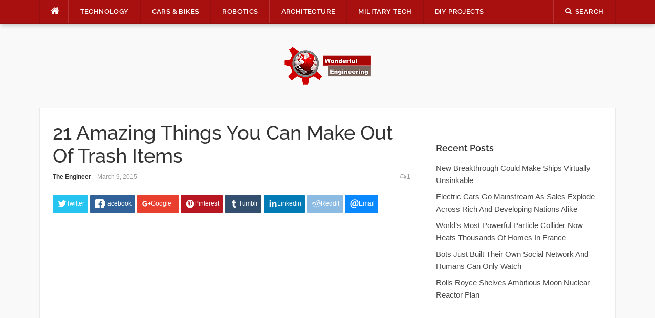

--- FILE ---
content_type: text/html; charset=UTF-8
request_url: https://wonderfulengineering.com/21-amazing-things-you-can-make-out-of-trash-items/
body_size: 33026
content:
<!DOCTYPE html>
<html lang="en-US">
<head><meta property="fb:pages" content="384582714967081" />

	
<meta charset="UTF-8"><script>if(navigator.userAgent.match(/MSIE|Internet Explorer/i)||navigator.userAgent.match(/Trident\/7\..*?rv:11/i)){var href=document.location.href;if(!href.match(/[?&]nowprocket/)){if(href.indexOf("?")==-1){if(href.indexOf("#")==-1){document.location.href=href+"?nowprocket=1"}else{document.location.href=href.replace("#","?nowprocket=1#")}}else{if(href.indexOf("#")==-1){document.location.href=href+"&nowprocket=1"}else{document.location.href=href.replace("#","&nowprocket=1#")}}}}</script><script>(()=>{class RocketLazyLoadScripts{constructor(){this.v="2.0.4",this.userEvents=["keydown","keyup","mousedown","mouseup","mousemove","mouseover","mouseout","touchmove","touchstart","touchend","touchcancel","wheel","click","dblclick","input"],this.attributeEvents=["onblur","onclick","oncontextmenu","ondblclick","onfocus","onmousedown","onmouseenter","onmouseleave","onmousemove","onmouseout","onmouseover","onmouseup","onmousewheel","onscroll","onsubmit"]}async t(){this.i(),this.o(),/iP(ad|hone)/.test(navigator.userAgent)&&this.h(),this.u(),this.l(this),this.m(),this.k(this),this.p(this),this._(),await Promise.all([this.R(),this.L()]),this.lastBreath=Date.now(),this.S(this),this.P(),this.D(),this.O(),this.M(),await this.C(this.delayedScripts.normal),await this.C(this.delayedScripts.defer),await this.C(this.delayedScripts.async),await this.T(),await this.F(),await this.j(),await this.A(),window.dispatchEvent(new Event("rocket-allScriptsLoaded")),this.everythingLoaded=!0,this.lastTouchEnd&&await new Promise(t=>setTimeout(t,500-Date.now()+this.lastTouchEnd)),this.I(),this.H(),this.U(),this.W()}i(){this.CSPIssue=sessionStorage.getItem("rocketCSPIssue"),document.addEventListener("securitypolicyviolation",t=>{this.CSPIssue||"script-src-elem"!==t.violatedDirective||"data"!==t.blockedURI||(this.CSPIssue=!0,sessionStorage.setItem("rocketCSPIssue",!0))},{isRocket:!0})}o(){window.addEventListener("pageshow",t=>{this.persisted=t.persisted,this.realWindowLoadedFired=!0},{isRocket:!0}),window.addEventListener("pagehide",()=>{this.onFirstUserAction=null},{isRocket:!0})}h(){let t;function e(e){t=e}window.addEventListener("touchstart",e,{isRocket:!0}),window.addEventListener("touchend",function i(o){o.changedTouches[0]&&t.changedTouches[0]&&Math.abs(o.changedTouches[0].pageX-t.changedTouches[0].pageX)<10&&Math.abs(o.changedTouches[0].pageY-t.changedTouches[0].pageY)<10&&o.timeStamp-t.timeStamp<200&&(window.removeEventListener("touchstart",e,{isRocket:!0}),window.removeEventListener("touchend",i,{isRocket:!0}),"INPUT"===o.target.tagName&&"text"===o.target.type||(o.target.dispatchEvent(new TouchEvent("touchend",{target:o.target,bubbles:!0})),o.target.dispatchEvent(new MouseEvent("mouseover",{target:o.target,bubbles:!0})),o.target.dispatchEvent(new PointerEvent("click",{target:o.target,bubbles:!0,cancelable:!0,detail:1,clientX:o.changedTouches[0].clientX,clientY:o.changedTouches[0].clientY})),event.preventDefault()))},{isRocket:!0})}q(t){this.userActionTriggered||("mousemove"!==t.type||this.firstMousemoveIgnored?"keyup"===t.type||"mouseover"===t.type||"mouseout"===t.type||(this.userActionTriggered=!0,this.onFirstUserAction&&this.onFirstUserAction()):this.firstMousemoveIgnored=!0),"click"===t.type&&t.preventDefault(),t.stopPropagation(),t.stopImmediatePropagation(),"touchstart"===this.lastEvent&&"touchend"===t.type&&(this.lastTouchEnd=Date.now()),"click"===t.type&&(this.lastTouchEnd=0),this.lastEvent=t.type,t.composedPath&&t.composedPath()[0].getRootNode()instanceof ShadowRoot&&(t.rocketTarget=t.composedPath()[0]),this.savedUserEvents.push(t)}u(){this.savedUserEvents=[],this.userEventHandler=this.q.bind(this),this.userEvents.forEach(t=>window.addEventListener(t,this.userEventHandler,{passive:!1,isRocket:!0})),document.addEventListener("visibilitychange",this.userEventHandler,{isRocket:!0})}U(){this.userEvents.forEach(t=>window.removeEventListener(t,this.userEventHandler,{passive:!1,isRocket:!0})),document.removeEventListener("visibilitychange",this.userEventHandler,{isRocket:!0}),this.savedUserEvents.forEach(t=>{(t.rocketTarget||t.target).dispatchEvent(new window[t.constructor.name](t.type,t))})}m(){const t="return false",e=Array.from(this.attributeEvents,t=>"data-rocket-"+t),i="["+this.attributeEvents.join("],[")+"]",o="[data-rocket-"+this.attributeEvents.join("],[data-rocket-")+"]",s=(e,i,o)=>{o&&o!==t&&(e.setAttribute("data-rocket-"+i,o),e["rocket"+i]=new Function("event",o),e.setAttribute(i,t))};new MutationObserver(t=>{for(const n of t)"attributes"===n.type&&(n.attributeName.startsWith("data-rocket-")||this.everythingLoaded?n.attributeName.startsWith("data-rocket-")&&this.everythingLoaded&&this.N(n.target,n.attributeName.substring(12)):s(n.target,n.attributeName,n.target.getAttribute(n.attributeName))),"childList"===n.type&&n.addedNodes.forEach(t=>{if(t.nodeType===Node.ELEMENT_NODE)if(this.everythingLoaded)for(const i of[t,...t.querySelectorAll(o)])for(const t of i.getAttributeNames())e.includes(t)&&this.N(i,t.substring(12));else for(const e of[t,...t.querySelectorAll(i)])for(const t of e.getAttributeNames())this.attributeEvents.includes(t)&&s(e,t,e.getAttribute(t))})}).observe(document,{subtree:!0,childList:!0,attributeFilter:[...this.attributeEvents,...e]})}I(){this.attributeEvents.forEach(t=>{document.querySelectorAll("[data-rocket-"+t+"]").forEach(e=>{this.N(e,t)})})}N(t,e){const i=t.getAttribute("data-rocket-"+e);i&&(t.setAttribute(e,i),t.removeAttribute("data-rocket-"+e))}k(t){Object.defineProperty(HTMLElement.prototype,"onclick",{get(){return this.rocketonclick||null},set(e){this.rocketonclick=e,this.setAttribute(t.everythingLoaded?"onclick":"data-rocket-onclick","this.rocketonclick(event)")}})}S(t){function e(e,i){let o=e[i];e[i]=null,Object.defineProperty(e,i,{get:()=>o,set(s){t.everythingLoaded?o=s:e["rocket"+i]=o=s}})}e(document,"onreadystatechange"),e(window,"onload"),e(window,"onpageshow");try{Object.defineProperty(document,"readyState",{get:()=>t.rocketReadyState,set(e){t.rocketReadyState=e},configurable:!0}),document.readyState="loading"}catch(t){console.log("WPRocket DJE readyState conflict, bypassing")}}l(t){this.originalAddEventListener=EventTarget.prototype.addEventListener,this.originalRemoveEventListener=EventTarget.prototype.removeEventListener,this.savedEventListeners=[],EventTarget.prototype.addEventListener=function(e,i,o){o&&o.isRocket||!t.B(e,this)&&!t.userEvents.includes(e)||t.B(e,this)&&!t.userActionTriggered||e.startsWith("rocket-")||t.everythingLoaded?t.originalAddEventListener.call(this,e,i,o):(t.savedEventListeners.push({target:this,remove:!1,type:e,func:i,options:o}),"mouseenter"!==e&&"mouseleave"!==e||t.originalAddEventListener.call(this,e,t.savedUserEvents.push,o))},EventTarget.prototype.removeEventListener=function(e,i,o){o&&o.isRocket||!t.B(e,this)&&!t.userEvents.includes(e)||t.B(e,this)&&!t.userActionTriggered||e.startsWith("rocket-")||t.everythingLoaded?t.originalRemoveEventListener.call(this,e,i,o):t.savedEventListeners.push({target:this,remove:!0,type:e,func:i,options:o})}}J(t,e){this.savedEventListeners=this.savedEventListeners.filter(i=>{let o=i.type,s=i.target||window;return e!==o||t!==s||(this.B(o,s)&&(i.type="rocket-"+o),this.$(i),!1)})}H(){EventTarget.prototype.addEventListener=this.originalAddEventListener,EventTarget.prototype.removeEventListener=this.originalRemoveEventListener,this.savedEventListeners.forEach(t=>this.$(t))}$(t){t.remove?this.originalRemoveEventListener.call(t.target,t.type,t.func,t.options):this.originalAddEventListener.call(t.target,t.type,t.func,t.options)}p(t){let e;function i(e){return t.everythingLoaded?e:e.split(" ").map(t=>"load"===t||t.startsWith("load.")?"rocket-jquery-load":t).join(" ")}function o(o){function s(e){const s=o.fn[e];o.fn[e]=o.fn.init.prototype[e]=function(){return this[0]===window&&t.userActionTriggered&&("string"==typeof arguments[0]||arguments[0]instanceof String?arguments[0]=i(arguments[0]):"object"==typeof arguments[0]&&Object.keys(arguments[0]).forEach(t=>{const e=arguments[0][t];delete arguments[0][t],arguments[0][i(t)]=e})),s.apply(this,arguments),this}}if(o&&o.fn&&!t.allJQueries.includes(o)){const e={DOMContentLoaded:[],"rocket-DOMContentLoaded":[]};for(const t in e)document.addEventListener(t,()=>{e[t].forEach(t=>t())},{isRocket:!0});o.fn.ready=o.fn.init.prototype.ready=function(i){function s(){parseInt(o.fn.jquery)>2?setTimeout(()=>i.bind(document)(o)):i.bind(document)(o)}return"function"==typeof i&&(t.realDomReadyFired?!t.userActionTriggered||t.fauxDomReadyFired?s():e["rocket-DOMContentLoaded"].push(s):e.DOMContentLoaded.push(s)),o([])},s("on"),s("one"),s("off"),t.allJQueries.push(o)}e=o}t.allJQueries=[],o(window.jQuery),Object.defineProperty(window,"jQuery",{get:()=>e,set(t){o(t)}})}P(){const t=new Map;document.write=document.writeln=function(e){const i=document.currentScript,o=document.createRange(),s=i.parentElement;let n=t.get(i);void 0===n&&(n=i.nextSibling,t.set(i,n));const c=document.createDocumentFragment();o.setStart(c,0),c.appendChild(o.createContextualFragment(e)),s.insertBefore(c,n)}}async R(){return new Promise(t=>{this.userActionTriggered?t():this.onFirstUserAction=t})}async L(){return new Promise(t=>{document.addEventListener("DOMContentLoaded",()=>{this.realDomReadyFired=!0,t()},{isRocket:!0})})}async j(){return this.realWindowLoadedFired?Promise.resolve():new Promise(t=>{window.addEventListener("load",t,{isRocket:!0})})}M(){this.pendingScripts=[];this.scriptsMutationObserver=new MutationObserver(t=>{for(const e of t)e.addedNodes.forEach(t=>{"SCRIPT"!==t.tagName||t.noModule||t.isWPRocket||this.pendingScripts.push({script:t,promise:new Promise(e=>{const i=()=>{const i=this.pendingScripts.findIndex(e=>e.script===t);i>=0&&this.pendingScripts.splice(i,1),e()};t.addEventListener("load",i,{isRocket:!0}),t.addEventListener("error",i,{isRocket:!0}),setTimeout(i,1e3)})})})}),this.scriptsMutationObserver.observe(document,{childList:!0,subtree:!0})}async F(){await this.X(),this.pendingScripts.length?(await this.pendingScripts[0].promise,await this.F()):this.scriptsMutationObserver.disconnect()}D(){this.delayedScripts={normal:[],async:[],defer:[]},document.querySelectorAll("script[type$=rocketlazyloadscript]").forEach(t=>{t.hasAttribute("data-rocket-src")?t.hasAttribute("async")&&!1!==t.async?this.delayedScripts.async.push(t):t.hasAttribute("defer")&&!1!==t.defer||"module"===t.getAttribute("data-rocket-type")?this.delayedScripts.defer.push(t):this.delayedScripts.normal.push(t):this.delayedScripts.normal.push(t)})}async _(){await this.L();let t=[];document.querySelectorAll("script[type$=rocketlazyloadscript][data-rocket-src]").forEach(e=>{let i=e.getAttribute("data-rocket-src");if(i&&!i.startsWith("data:")){i.startsWith("//")&&(i=location.protocol+i);try{const o=new URL(i).origin;o!==location.origin&&t.push({src:o,crossOrigin:e.crossOrigin||"module"===e.getAttribute("data-rocket-type")})}catch(t){}}}),t=[...new Map(t.map(t=>[JSON.stringify(t),t])).values()],this.Y(t,"preconnect")}async G(t){if(await this.K(),!0!==t.noModule||!("noModule"in HTMLScriptElement.prototype))return new Promise(e=>{let i;function o(){(i||t).setAttribute("data-rocket-status","executed"),e()}try{if(navigator.userAgent.includes("Firefox/")||""===navigator.vendor||this.CSPIssue)i=document.createElement("script"),[...t.attributes].forEach(t=>{let e=t.nodeName;"type"!==e&&("data-rocket-type"===e&&(e="type"),"data-rocket-src"===e&&(e="src"),i.setAttribute(e,t.nodeValue))}),t.text&&(i.text=t.text),t.nonce&&(i.nonce=t.nonce),i.hasAttribute("src")?(i.addEventListener("load",o,{isRocket:!0}),i.addEventListener("error",()=>{i.setAttribute("data-rocket-status","failed-network"),e()},{isRocket:!0}),setTimeout(()=>{i.isConnected||e()},1)):(i.text=t.text,o()),i.isWPRocket=!0,t.parentNode.replaceChild(i,t);else{const i=t.getAttribute("data-rocket-type"),s=t.getAttribute("data-rocket-src");i?(t.type=i,t.removeAttribute("data-rocket-type")):t.removeAttribute("type"),t.addEventListener("load",o,{isRocket:!0}),t.addEventListener("error",i=>{this.CSPIssue&&i.target.src.startsWith("data:")?(console.log("WPRocket: CSP fallback activated"),t.removeAttribute("src"),this.G(t).then(e)):(t.setAttribute("data-rocket-status","failed-network"),e())},{isRocket:!0}),s?(t.fetchPriority="high",t.removeAttribute("data-rocket-src"),t.src=s):t.src="data:text/javascript;base64,"+window.btoa(unescape(encodeURIComponent(t.text)))}}catch(i){t.setAttribute("data-rocket-status","failed-transform"),e()}});t.setAttribute("data-rocket-status","skipped")}async C(t){const e=t.shift();return e?(e.isConnected&&await this.G(e),this.C(t)):Promise.resolve()}O(){this.Y([...this.delayedScripts.normal,...this.delayedScripts.defer,...this.delayedScripts.async],"preload")}Y(t,e){this.trash=this.trash||[];let i=!0;var o=document.createDocumentFragment();t.forEach(t=>{const s=t.getAttribute&&t.getAttribute("data-rocket-src")||t.src;if(s&&!s.startsWith("data:")){const n=document.createElement("link");n.href=s,n.rel=e,"preconnect"!==e&&(n.as="script",n.fetchPriority=i?"high":"low"),t.getAttribute&&"module"===t.getAttribute("data-rocket-type")&&(n.crossOrigin=!0),t.crossOrigin&&(n.crossOrigin=t.crossOrigin),t.integrity&&(n.integrity=t.integrity),t.nonce&&(n.nonce=t.nonce),o.appendChild(n),this.trash.push(n),i=!1}}),document.head.appendChild(o)}W(){this.trash.forEach(t=>t.remove())}async T(){try{document.readyState="interactive"}catch(t){}this.fauxDomReadyFired=!0;try{await this.K(),this.J(document,"readystatechange"),document.dispatchEvent(new Event("rocket-readystatechange")),await this.K(),document.rocketonreadystatechange&&document.rocketonreadystatechange(),await this.K(),this.J(document,"DOMContentLoaded"),document.dispatchEvent(new Event("rocket-DOMContentLoaded")),await this.K(),this.J(window,"DOMContentLoaded"),window.dispatchEvent(new Event("rocket-DOMContentLoaded"))}catch(t){console.error(t)}}async A(){try{document.readyState="complete"}catch(t){}try{await this.K(),this.J(document,"readystatechange"),document.dispatchEvent(new Event("rocket-readystatechange")),await this.K(),document.rocketonreadystatechange&&document.rocketonreadystatechange(),await this.K(),this.J(window,"load"),window.dispatchEvent(new Event("rocket-load")),await this.K(),window.rocketonload&&window.rocketonload(),await this.K(),this.allJQueries.forEach(t=>t(window).trigger("rocket-jquery-load")),await this.K(),this.J(window,"pageshow");const t=new Event("rocket-pageshow");t.persisted=this.persisted,window.dispatchEvent(t),await this.K(),window.rocketonpageshow&&window.rocketonpageshow({persisted:this.persisted})}catch(t){console.error(t)}}async K(){Date.now()-this.lastBreath>45&&(await this.X(),this.lastBreath=Date.now())}async X(){return document.hidden?new Promise(t=>setTimeout(t)):new Promise(t=>requestAnimationFrame(t))}B(t,e){return e===document&&"readystatechange"===t||(e===document&&"DOMContentLoaded"===t||(e===window&&"DOMContentLoaded"===t||(e===window&&"load"===t||e===window&&"pageshow"===t)))}static run(){(new RocketLazyLoadScripts).t()}}RocketLazyLoadScripts.run()})();</script>
    
<script type="rocketlazyloadscript" data-rocket-src="https://the.gatekeeperconsent.com/cmp.min.js" data-cfasync="false"></script>
<script type="rocketlazyloadscript" data-rocket-src="https://the.gatekeeperconsent.com/ccpa/v2/standalone.js" async></script>

<script type="rocketlazyloadscript" async data-rocket-src="//www.ezojs.com/ezoic/sa.min.js"></script>
<script type="rocketlazyloadscript">
  window.ezstandalone = window.ezstandalone || {};
  ezstandalone.cmd = ezstandalone.cmd || [];
</script>

<!-- <script type="rocketlazyloadscript" data-rocket-src="https://monetize.pubcircle.ai/static/1.0/pubCircle.js"></script>


<script type="rocketlazyloadscript" async data-rocket-src="https://pagead2.googlesyndication.com/pagead/js/adsbygoogle.js?client=ca-pub-8272400702901683"
     crossorigin="anonymous"></script> -->
	

<meta name="viewport" content="width=device-width, initial-scale=1">
<link rel="profile" href="http://gmpg.org/xfn/11">
<link rel="pingback" href="https://wonderfulengineering.com/xmlrpc.php">
<!--<script src="https://wonderfulengineering.com/wp-content/themes/codilight-child/lazyads.js" ></script> -->
	<!-- Global site tag (gtag.js) - Google Analytics -->
<script type="rocketlazyloadscript" async data-rocket-src="https://www.googletagmanager.com/gtag/js?id=UA-39826520-1"></script>
	<script type="application/ld+json">
{
  "@context": "https://schema.org/", 
  "@type": "BreadcrumbList", 
  "itemListElement": [{
    "@type": "ListItem", 
    "position": 1, 
    "name": "Wonderful Engineering - Unique news portal. Only relevant ne",
    "item": "https://wonderfulengineering.com/"  
  },{
    "@type": "ListItem", 
    "position": 2, 
    "name": "Technology Archives - Wonderful Engineering",
    "item": "https://wonderfulengineering.com/category/technology/"  
  },{
    "@type": "ListItem", 
    "position": 3, 
    "name": "BioMedical - Wonderful Engineering",
    "item": "https://wonderfulengineering.com/category/biomedical/"  
  },{
    "@type": "ListItem", 
    "position": 4, 
    "name": "Cars Bikes Archives - Wonderful Engineering",
    "item": "https://wonderfulengineering.com/category/cars_bikes/"  
  },{
    "@type": "ListItem", 
    "position": 5, 
    "name": "Robotics Archives - Wonderful Engineering",
    "item": "https://wonderfulengineering.com/category/robotics/"  
  },{
    "@type": "ListItem", 
    "position": 6, 
    "name": "Architecture Archives - Wonderful Engineering",
    "item": "https://wonderfulengineering.com/category/architecture/"  
  },{
    "@type": "ListItem", 
    "position": 7, 
    "name": "Military Tech Archives - Wonderful Engineering",
    "item": "https://wonderfulengineering.com/category/militarytechnology/"  
  },{
    "@type": "ListItem", 
    "position": 8, 
    "name": "DIY Projects Archives - Wonderful Engineering",
    "item": "https://wonderfulengineering.com/category/diy_projects/"  
  },{
    "@type": "ListItem", 
    "position": 9, 
    "name": "Trending Wonderful Engineering Articles",
    "item": "https://wonderfulengineering.com/trending/"  
  },{
    "@type": "ListItem", 
    "position": 10, 
    "name": "Hot Wonderful Engineering Articles",
    "item": "https://wonderfulengineering.com/hot/"  
  },{
    "@type": "ListItem", 
    "position": 11, 
    "name": "Popular Wonderful Engineering Articles",
    "item": "https://wonderfulengineering.com/popular/"  
  },{
    "@type": "ListItem", 
    "position": 12, 
    "name": "About Wonderful Engineering",
    "item": "https://wonderfulengineering.com/about/"  
  },{
    "@type": "ListItem", 
    "position": 13, 
    "name": "Privacy Policy - Wonderful Engineering - Modern News Portal",
    "item": "https://wonderfulengineering.com/privacy-policy/"  
  },{
    "@type": "ListItem", 
    "position": 14, 
    "name": "Contact Us - Wonderful Engineering - Modern News Portal",
    "item": "https://wonderfulengineering.com/contact-wonderful-engineering/"  
  }]
}
</script>
<script type="rocketlazyloadscript">
  window.dataLayer = window.dataLayer || [];
  function gtag(){dataLayer.push(arguments);}
  gtag('js', new Date());

  gtag('config', 'UA-39826520-1');
</script>


	
<meta name='robots' content='noindex, follow' />
	<style>img:is([sizes="auto" i], [sizes^="auto," i]) { contain-intrinsic-size: 3000px 1500px }</style>
	
	<!-- This site is optimized with the Yoast SEO plugin v26.8 - https://yoast.com/product/yoast-seo-wordpress/ -->
	<title>21 Amazing Things You Can Make Out Of Trash Items</title>
<link data-rocket-prefetch href="https://www.google-analytics.com" rel="dns-prefetch">
<link data-rocket-prefetch href="https://www.googletagmanager.com" rel="dns-prefetch">
<link data-rocket-prefetch href="https://the.gatekeeperconsent.com" rel="dns-prefetch">
<link data-rocket-prefetch href="https://www.ezojs.com" rel="dns-prefetch">
<link data-rocket-prefetch href="https://c0.wp.com" rel="dns-prefetch">
<link data-rocket-prefetch href="https://wp.me" rel="dns-prefetch">
<link data-rocket-prefetch href="https://i0.wp.com" rel="dns-prefetch">
<link data-rocket-prefetch href="https://0.gravatar.com" rel="dns-prefetch">
<link data-rocket-prefetch href="https://z-na.amazon-adsystem.com" rel="dns-prefetch">
<link data-rocket-prefetch href="https://secure.gravatar.com" rel="dns-prefetch">
<link data-rocket-prefetch href="https://stats.wp.com" rel="dns-prefetch"><link rel="preload" data-rocket-preload as="image" href="http://wonderfulengineering.com/wp-content/uploads/2015/02/21-Amazing-Creations-from-Trash-21-610x404.jpg" imagesrcset="https://i0.wp.com/wonderfulengineering.com/wp-content/uploads/2015/02/21-Amazing-Creations-from-Trash-21.jpg?resize=610%2C404&amp;ssl=1 610w, https://i0.wp.com/wonderfulengineering.com/wp-content/uploads/2015/02/21-Amazing-Creations-from-Trash-21.jpg?resize=150%2C99&amp;ssl=1 150w, https://i0.wp.com/wonderfulengineering.com/wp-content/uploads/2015/02/21-Amazing-Creations-from-Trash-21.jpg?w=650&amp;ssl=1 650w" imagesizes="(max-width: 610px) 100vw, 610px" fetchpriority="high">
	<meta name="description" content="We have created this list of 21 items that have been created from trash and can help in giving ideas as to what you can do with the items you’re abo" />
	<link rel="canonical" href="https://wonderfulengineering.com/21-amazing-things-you-can-make-out-of-trash-items/" />
	<meta property="og:locale" content="en_US" />
	<meta property="og:type" content="article" />
	<meta property="og:title" content="21 Amazing Things You Can Make Out Of Trash Items" />
	<meta property="og:description" content="We have created this list of 21 items that have been created from trash and can help in giving ideas as to what you can do with the items you’re abo" />
	<meta property="og:url" content="https://wonderfulengineering.com/21-amazing-things-you-can-make-out-of-trash-items/" />
	<meta property="og:site_name" content="Wonderful Engineering" />
	<meta property="article:publisher" content="https://www.facebook.com/WonderfulEngineering/" />
	<meta property="article:published_time" content="2015-03-09T11:14:47+00:00" />
	<meta property="og:image" content="https://wonderfulengineering.com/wp-content/uploads/2015/02/21-Amazing-Creations-from-Trash-5.jpg" />
	<meta property="og:image:width" content="650" />
	<meta property="og:image:height" content="488" />
	<meta property="og:image:type" content="image/jpeg" />
	<meta name="author" content="The Engineer" />
	<meta name="twitter:card" content="summary_large_image" />
	<meta name="twitter:creator" content="@wonderfulengr" />
	<meta name="twitter:site" content="@wonderfulengr" />
	<meta name="twitter:label1" content="Written by" />
	<meta name="twitter:data1" content="The Engineer" />
	<meta name="twitter:label2" content="Est. reading time" />
	<meta name="twitter:data2" content="1 minute" />
	<script type="application/ld+json" class="yoast-schema-graph">{"@context":"https://schema.org","@graph":[{"@type":"Article","@id":"https://wonderfulengineering.com/21-amazing-things-you-can-make-out-of-trash-items/#article","isPartOf":{"@id":"https://wonderfulengineering.com/21-amazing-things-you-can-make-out-of-trash-items/"},"author":{"name":"The Engineer","@id":"https://wonderfulengineering.com/#/schema/person/205f3fb5d33b92655c6aec84383cacb5"},"headline":"21 Amazing Things You Can Make Out Of Trash Items","datePublished":"2015-03-09T11:14:47+00:00","mainEntityOfPage":{"@id":"https://wonderfulengineering.com/21-amazing-things-you-can-make-out-of-trash-items/"},"wordCount":149,"commentCount":1,"publisher":{"@id":"https://wonderfulengineering.com/#organization"},"image":{"@id":"https://wonderfulengineering.com/21-amazing-things-you-can-make-out-of-trash-items/#primaryimage"},"thumbnailUrl":"https://i0.wp.com/wonderfulengineering.com/wp-content/uploads/2015/02/21-Amazing-Creations-from-Trash-5.jpg?fit=650%2C488&ssl=1","keywords":["creative things","DIY projects","how to make use of old stuff","things you can make from old stuff","Trash creativity"],"articleSection":["DIY Projects"],"inLanguage":"en-US","potentialAction":[{"@type":"CommentAction","name":"Comment","target":["https://wonderfulengineering.com/21-amazing-things-you-can-make-out-of-trash-items/#respond"]}]},{"@type":"WebPage","@id":"https://wonderfulengineering.com/21-amazing-things-you-can-make-out-of-trash-items/","url":"https://wonderfulengineering.com/21-amazing-things-you-can-make-out-of-trash-items/","name":"21 Amazing Things You Can Make Out Of Trash Items","isPartOf":{"@id":"https://wonderfulengineering.com/#website"},"primaryImageOfPage":{"@id":"https://wonderfulengineering.com/21-amazing-things-you-can-make-out-of-trash-items/#primaryimage"},"image":{"@id":"https://wonderfulengineering.com/21-amazing-things-you-can-make-out-of-trash-items/#primaryimage"},"thumbnailUrl":"https://i0.wp.com/wonderfulengineering.com/wp-content/uploads/2015/02/21-Amazing-Creations-from-Trash-5.jpg?fit=650%2C488&ssl=1","datePublished":"2015-03-09T11:14:47+00:00","description":"We have created this list of 21 items that have been created from trash and can help in giving ideas as to what you can do with the items you’re about to throw.","breadcrumb":{"@id":"https://wonderfulengineering.com/21-amazing-things-you-can-make-out-of-trash-items/#breadcrumb"},"inLanguage":"en-US","potentialAction":[{"@type":"ReadAction","target":["https://wonderfulengineering.com/21-amazing-things-you-can-make-out-of-trash-items/"]}]},{"@type":"ImageObject","inLanguage":"en-US","@id":"https://wonderfulengineering.com/21-amazing-things-you-can-make-out-of-trash-items/#primaryimage","url":"https://i0.wp.com/wonderfulengineering.com/wp-content/uploads/2015/02/21-Amazing-Creations-from-Trash-5.jpg?fit=650%2C488&ssl=1","contentUrl":"https://i0.wp.com/wonderfulengineering.com/wp-content/uploads/2015/02/21-Amazing-Creations-from-Trash-5.jpg?fit=650%2C488&ssl=1","width":650,"height":488,"caption":"21 Amazing Creations from Trash 5"},{"@type":"BreadcrumbList","@id":"https://wonderfulengineering.com/21-amazing-things-you-can-make-out-of-trash-items/#breadcrumb","itemListElement":[{"@type":"ListItem","position":1,"name":"Home","item":"https://wonderfulengineering.com/"},{"@type":"ListItem","position":2,"name":"21 Amazing Things You Can Make Out Of Trash Items"}]},{"@type":"WebSite","@id":"https://wonderfulengineering.com/#website","url":"https://wonderfulengineering.com/","name":"Wonderful Engineering","description":"Engineering &amp; Technology Magazine","publisher":{"@id":"https://wonderfulengineering.com/#organization"},"potentialAction":[{"@type":"SearchAction","target":{"@type":"EntryPoint","urlTemplate":"https://wonderfulengineering.com/?s={search_term_string}"},"query-input":{"@type":"PropertyValueSpecification","valueRequired":true,"valueName":"search_term_string"}}],"inLanguage":"en-US"},{"@type":"Organization","@id":"https://wonderfulengineering.com/#organization","name":"Wonderful Engineering","url":"https://wonderfulengineering.com/","logo":{"@type":"ImageObject","inLanguage":"en-US","@id":"https://wonderfulengineering.com/#/schema/logo/image/","url":"https://wonderfulengineering.com/wp-content/uploads/2013/04/Engineering-Website.png","contentUrl":"https://wonderfulengineering.com/wp-content/uploads/2013/04/Engineering-Website.png","width":886,"height":390,"caption":"Wonderful Engineering"},"image":{"@id":"https://wonderfulengineering.com/#/schema/logo/image/"},"sameAs":["https://www.facebook.com/WonderfulEngineering/","https://x.com/wonderfulengr","https://www.youtube.com/channel/UChVrL62t78mgcWA7Ca_fj_w"]},{"@type":"Person","@id":"https://wonderfulengineering.com/#/schema/person/205f3fb5d33b92655c6aec84383cacb5","name":"The Engineer","image":{"@type":"ImageObject","inLanguage":"en-US","@id":"https://wonderfulengineering.com/#/schema/person/image/","url":"https://secure.gravatar.com/avatar/fc806fdd8b7c84718cdcd513671fcab2e5d2849942d09bff1658df57bb25587d?s=96&d=mm&r=g","contentUrl":"https://secure.gravatar.com/avatar/fc806fdd8b7c84718cdcd513671fcab2e5d2849942d09bff1658df57bb25587d?s=96&d=mm&r=g","caption":"The Engineer"},"description":"Saaqib Ahmad Malik, more commonly known by his alias; The Engineer, is a Civil Engineer turned blogger. Combined with his innate desire to write and a keen interest in technology, The Engineer is always available for writing about new advancements, breakthroughs and creative ideas.","url":"https://wonderfulengineering.com/author/pasha/"}]}</script>
	<!-- / Yoast SEO plugin. -->


<link rel='dns-prefetch' href='//secure.gravatar.com' />
<link rel='dns-prefetch' href='//stats.wp.com' />

<link rel='dns-prefetch' href='//v0.wordpress.com' />

<link rel='preconnect' href='//i0.wp.com' />
<link rel='preconnect' href='//c0.wp.com' />
<link rel="alternate" type="application/rss+xml" title="Wonderful Engineering &raquo; Feed" href="https://wonderfulengineering.com/feed/" />
<link rel="alternate" type="application/rss+xml" title="Wonderful Engineering &raquo; Comments Feed" href="https://wonderfulengineering.com/comments/feed/" />
<link rel="alternate" type="application/rss+xml" title="Wonderful Engineering &raquo; 21 Amazing Things You Can Make Out Of Trash Items Comments Feed" href="https://wonderfulengineering.com/21-amazing-things-you-can-make-out-of-trash-items/feed/" />
<link rel='stylesheet' id='jetpack_related-posts-css' href='https://c0.wp.com/p/jetpack/15.4/modules/related-posts/related-posts.css' type='text/css' media='all' />
<style id='wp-emoji-styles-inline-css' type='text/css'>

	img.wp-smiley, img.emoji {
		display: inline !important;
		border: none !important;
		box-shadow: none !important;
		height: 1em !important;
		width: 1em !important;
		margin: 0 0.07em !important;
		vertical-align: -0.1em !important;
		background: none !important;
		padding: 0 !important;
	}
</style>
<link rel='stylesheet' id='wp-block-library-css' href='https://c0.wp.com/c/6.8.3/wp-includes/css/dist/block-library/style.min.css' type='text/css' media='all' />
<style id='classic-theme-styles-inline-css' type='text/css'>
/*! This file is auto-generated */
.wp-block-button__link{color:#fff;background-color:#32373c;border-radius:9999px;box-shadow:none;text-decoration:none;padding:calc(.667em + 2px) calc(1.333em + 2px);font-size:1.125em}.wp-block-file__button{background:#32373c;color:#fff;text-decoration:none}
</style>
<link rel='stylesheet' id='mediaelement-css' href='https://c0.wp.com/c/6.8.3/wp-includes/js/mediaelement/mediaelementplayer-legacy.min.css' type='text/css' media='all' />
<link rel='stylesheet' id='wp-mediaelement-css' href='https://c0.wp.com/c/6.8.3/wp-includes/js/mediaelement/wp-mediaelement.min.css' type='text/css' media='all' />
<style id='jetpack-sharing-buttons-style-inline-css' type='text/css'>
.jetpack-sharing-buttons__services-list{display:flex;flex-direction:row;flex-wrap:wrap;gap:0;list-style-type:none;margin:5px;padding:0}.jetpack-sharing-buttons__services-list.has-small-icon-size{font-size:12px}.jetpack-sharing-buttons__services-list.has-normal-icon-size{font-size:16px}.jetpack-sharing-buttons__services-list.has-large-icon-size{font-size:24px}.jetpack-sharing-buttons__services-list.has-huge-icon-size{font-size:36px}@media print{.jetpack-sharing-buttons__services-list{display:none!important}}.editor-styles-wrapper .wp-block-jetpack-sharing-buttons{gap:0;padding-inline-start:0}ul.jetpack-sharing-buttons__services-list.has-background{padding:1.25em 2.375em}
</style>
<style id='global-styles-inline-css' type='text/css'>
:root{--wp--preset--aspect-ratio--square: 1;--wp--preset--aspect-ratio--4-3: 4/3;--wp--preset--aspect-ratio--3-4: 3/4;--wp--preset--aspect-ratio--3-2: 3/2;--wp--preset--aspect-ratio--2-3: 2/3;--wp--preset--aspect-ratio--16-9: 16/9;--wp--preset--aspect-ratio--9-16: 9/16;--wp--preset--color--black: #000000;--wp--preset--color--cyan-bluish-gray: #abb8c3;--wp--preset--color--white: #ffffff;--wp--preset--color--pale-pink: #f78da7;--wp--preset--color--vivid-red: #cf2e2e;--wp--preset--color--luminous-vivid-orange: #ff6900;--wp--preset--color--luminous-vivid-amber: #fcb900;--wp--preset--color--light-green-cyan: #7bdcb5;--wp--preset--color--vivid-green-cyan: #00d084;--wp--preset--color--pale-cyan-blue: #8ed1fc;--wp--preset--color--vivid-cyan-blue: #0693e3;--wp--preset--color--vivid-purple: #9b51e0;--wp--preset--gradient--vivid-cyan-blue-to-vivid-purple: linear-gradient(135deg,rgba(6,147,227,1) 0%,rgb(155,81,224) 100%);--wp--preset--gradient--light-green-cyan-to-vivid-green-cyan: linear-gradient(135deg,rgb(122,220,180) 0%,rgb(0,208,130) 100%);--wp--preset--gradient--luminous-vivid-amber-to-luminous-vivid-orange: linear-gradient(135deg,rgba(252,185,0,1) 0%,rgba(255,105,0,1) 100%);--wp--preset--gradient--luminous-vivid-orange-to-vivid-red: linear-gradient(135deg,rgba(255,105,0,1) 0%,rgb(207,46,46) 100%);--wp--preset--gradient--very-light-gray-to-cyan-bluish-gray: linear-gradient(135deg,rgb(238,238,238) 0%,rgb(169,184,195) 100%);--wp--preset--gradient--cool-to-warm-spectrum: linear-gradient(135deg,rgb(74,234,220) 0%,rgb(151,120,209) 20%,rgb(207,42,186) 40%,rgb(238,44,130) 60%,rgb(251,105,98) 80%,rgb(254,248,76) 100%);--wp--preset--gradient--blush-light-purple: linear-gradient(135deg,rgb(255,206,236) 0%,rgb(152,150,240) 100%);--wp--preset--gradient--blush-bordeaux: linear-gradient(135deg,rgb(254,205,165) 0%,rgb(254,45,45) 50%,rgb(107,0,62) 100%);--wp--preset--gradient--luminous-dusk: linear-gradient(135deg,rgb(255,203,112) 0%,rgb(199,81,192) 50%,rgb(65,88,208) 100%);--wp--preset--gradient--pale-ocean: linear-gradient(135deg,rgb(255,245,203) 0%,rgb(182,227,212) 50%,rgb(51,167,181) 100%);--wp--preset--gradient--electric-grass: linear-gradient(135deg,rgb(202,248,128) 0%,rgb(113,206,126) 100%);--wp--preset--gradient--midnight: linear-gradient(135deg,rgb(2,3,129) 0%,rgb(40,116,252) 100%);--wp--preset--font-size--small: 13px;--wp--preset--font-size--medium: 20px;--wp--preset--font-size--large: 36px;--wp--preset--font-size--x-large: 42px;--wp--preset--spacing--20: 0.44rem;--wp--preset--spacing--30: 0.67rem;--wp--preset--spacing--40: 1rem;--wp--preset--spacing--50: 1.5rem;--wp--preset--spacing--60: 2.25rem;--wp--preset--spacing--70: 3.38rem;--wp--preset--spacing--80: 5.06rem;--wp--preset--shadow--natural: 6px 6px 9px rgba(0, 0, 0, 0.2);--wp--preset--shadow--deep: 12px 12px 50px rgba(0, 0, 0, 0.4);--wp--preset--shadow--sharp: 6px 6px 0px rgba(0, 0, 0, 0.2);--wp--preset--shadow--outlined: 6px 6px 0px -3px rgba(255, 255, 255, 1), 6px 6px rgba(0, 0, 0, 1);--wp--preset--shadow--crisp: 6px 6px 0px rgba(0, 0, 0, 1);}:where(.is-layout-flex){gap: 0.5em;}:where(.is-layout-grid){gap: 0.5em;}body .is-layout-flex{display: flex;}.is-layout-flex{flex-wrap: wrap;align-items: center;}.is-layout-flex > :is(*, div){margin: 0;}body .is-layout-grid{display: grid;}.is-layout-grid > :is(*, div){margin: 0;}:where(.wp-block-columns.is-layout-flex){gap: 2em;}:where(.wp-block-columns.is-layout-grid){gap: 2em;}:where(.wp-block-post-template.is-layout-flex){gap: 1.25em;}:where(.wp-block-post-template.is-layout-grid){gap: 1.25em;}.has-black-color{color: var(--wp--preset--color--black) !important;}.has-cyan-bluish-gray-color{color: var(--wp--preset--color--cyan-bluish-gray) !important;}.has-white-color{color: var(--wp--preset--color--white) !important;}.has-pale-pink-color{color: var(--wp--preset--color--pale-pink) !important;}.has-vivid-red-color{color: var(--wp--preset--color--vivid-red) !important;}.has-luminous-vivid-orange-color{color: var(--wp--preset--color--luminous-vivid-orange) !important;}.has-luminous-vivid-amber-color{color: var(--wp--preset--color--luminous-vivid-amber) !important;}.has-light-green-cyan-color{color: var(--wp--preset--color--light-green-cyan) !important;}.has-vivid-green-cyan-color{color: var(--wp--preset--color--vivid-green-cyan) !important;}.has-pale-cyan-blue-color{color: var(--wp--preset--color--pale-cyan-blue) !important;}.has-vivid-cyan-blue-color{color: var(--wp--preset--color--vivid-cyan-blue) !important;}.has-vivid-purple-color{color: var(--wp--preset--color--vivid-purple) !important;}.has-black-background-color{background-color: var(--wp--preset--color--black) !important;}.has-cyan-bluish-gray-background-color{background-color: var(--wp--preset--color--cyan-bluish-gray) !important;}.has-white-background-color{background-color: var(--wp--preset--color--white) !important;}.has-pale-pink-background-color{background-color: var(--wp--preset--color--pale-pink) !important;}.has-vivid-red-background-color{background-color: var(--wp--preset--color--vivid-red) !important;}.has-luminous-vivid-orange-background-color{background-color: var(--wp--preset--color--luminous-vivid-orange) !important;}.has-luminous-vivid-amber-background-color{background-color: var(--wp--preset--color--luminous-vivid-amber) !important;}.has-light-green-cyan-background-color{background-color: var(--wp--preset--color--light-green-cyan) !important;}.has-vivid-green-cyan-background-color{background-color: var(--wp--preset--color--vivid-green-cyan) !important;}.has-pale-cyan-blue-background-color{background-color: var(--wp--preset--color--pale-cyan-blue) !important;}.has-vivid-cyan-blue-background-color{background-color: var(--wp--preset--color--vivid-cyan-blue) !important;}.has-vivid-purple-background-color{background-color: var(--wp--preset--color--vivid-purple) !important;}.has-black-border-color{border-color: var(--wp--preset--color--black) !important;}.has-cyan-bluish-gray-border-color{border-color: var(--wp--preset--color--cyan-bluish-gray) !important;}.has-white-border-color{border-color: var(--wp--preset--color--white) !important;}.has-pale-pink-border-color{border-color: var(--wp--preset--color--pale-pink) !important;}.has-vivid-red-border-color{border-color: var(--wp--preset--color--vivid-red) !important;}.has-luminous-vivid-orange-border-color{border-color: var(--wp--preset--color--luminous-vivid-orange) !important;}.has-luminous-vivid-amber-border-color{border-color: var(--wp--preset--color--luminous-vivid-amber) !important;}.has-light-green-cyan-border-color{border-color: var(--wp--preset--color--light-green-cyan) !important;}.has-vivid-green-cyan-border-color{border-color: var(--wp--preset--color--vivid-green-cyan) !important;}.has-pale-cyan-blue-border-color{border-color: var(--wp--preset--color--pale-cyan-blue) !important;}.has-vivid-cyan-blue-border-color{border-color: var(--wp--preset--color--vivid-cyan-blue) !important;}.has-vivid-purple-border-color{border-color: var(--wp--preset--color--vivid-purple) !important;}.has-vivid-cyan-blue-to-vivid-purple-gradient-background{background: var(--wp--preset--gradient--vivid-cyan-blue-to-vivid-purple) !important;}.has-light-green-cyan-to-vivid-green-cyan-gradient-background{background: var(--wp--preset--gradient--light-green-cyan-to-vivid-green-cyan) !important;}.has-luminous-vivid-amber-to-luminous-vivid-orange-gradient-background{background: var(--wp--preset--gradient--luminous-vivid-amber-to-luminous-vivid-orange) !important;}.has-luminous-vivid-orange-to-vivid-red-gradient-background{background: var(--wp--preset--gradient--luminous-vivid-orange-to-vivid-red) !important;}.has-very-light-gray-to-cyan-bluish-gray-gradient-background{background: var(--wp--preset--gradient--very-light-gray-to-cyan-bluish-gray) !important;}.has-cool-to-warm-spectrum-gradient-background{background: var(--wp--preset--gradient--cool-to-warm-spectrum) !important;}.has-blush-light-purple-gradient-background{background: var(--wp--preset--gradient--blush-light-purple) !important;}.has-blush-bordeaux-gradient-background{background: var(--wp--preset--gradient--blush-bordeaux) !important;}.has-luminous-dusk-gradient-background{background: var(--wp--preset--gradient--luminous-dusk) !important;}.has-pale-ocean-gradient-background{background: var(--wp--preset--gradient--pale-ocean) !important;}.has-electric-grass-gradient-background{background: var(--wp--preset--gradient--electric-grass) !important;}.has-midnight-gradient-background{background: var(--wp--preset--gradient--midnight) !important;}.has-small-font-size{font-size: var(--wp--preset--font-size--small) !important;}.has-medium-font-size{font-size: var(--wp--preset--font-size--medium) !important;}.has-large-font-size{font-size: var(--wp--preset--font-size--large) !important;}.has-x-large-font-size{font-size: var(--wp--preset--font-size--x-large) !important;}
:where(.wp-block-post-template.is-layout-flex){gap: 1.25em;}:where(.wp-block-post-template.is-layout-grid){gap: 1.25em;}
:where(.wp-block-columns.is-layout-flex){gap: 2em;}:where(.wp-block-columns.is-layout-grid){gap: 2em;}
:root :where(.wp-block-pullquote){font-size: 1.5em;line-height: 1.6;}
</style>
<link rel='stylesheet' id='qcld_clr_icons_css-css' href='https://wonderfulengineering.com/wp-content/plugins/comment-tools-pro/assets/css/icons.min.css?ver=6.8.3' type='text/css' media='all' />
<link rel='stylesheet' id='qc_clr_front_style_css-css' href='https://wonderfulengineering.com/wp-content/plugins/comment-tools-pro/assets/css/qc-clr-style-font.css?ver=6.8.3' type='text/css' media='all' />
<link rel='stylesheet' id='codilight-child-css' href='https://wonderfulengineering.com/wp-content/themes/codilight-child/style.css?ver=6.8.3' type='text/css' media='all' />
<link crossorigin="anonymous" rel='stylesheet' id='codilight-google-fonts-css' href='//wonderfulengineering.com/wp-content/uploads/omgf/codilight-google-fonts/codilight-google-fonts.css?ver=1656750260' type='text/css' media='all' />
<link rel='stylesheet' id='codilight-fontawesome-css' href='https://wonderfulengineering.com/wp-content/themes/codilight/assets/css/font-awesome.min.css?ver=4.4.0' type='text/css' media='all' />
<link rel='stylesheet' id='qc-clr-comment-attachment-css' href='https://wonderfulengineering.com/wp-content/plugins/comment-tools-pro/assets/qc-clr-comment-attachment.css?ver=5.2.8' type='text/css' media='all' />
<link rel='stylesheet' id='jquery-lazyloadxt-spinner-css-css' href='//wonderfulengineering.com/wp-content/plugins/a3-lazy-load/assets/css/jquery.lazyloadxt.spinner.css?ver=6.8.3' type='text/css' media='all' />
<link rel='stylesheet' id='a3a3_lazy_load-css' href='//wonderfulengineering.com/wp-content/uploads/sass/a3_lazy_load.min.css?ver=1583868007' type='text/css' media='all' />
<script type="text/javascript" id="jetpack_related-posts-js-extra">
/* <![CDATA[ */
var related_posts_js_options = {"post_heading":"h4"};
/* ]]> */
</script>
<script type="rocketlazyloadscript" data-rocket-type="text/javascript" data-rocket-src="https://c0.wp.com/p/jetpack/15.4/_inc/build/related-posts/related-posts.min.js" id="jetpack_related-posts-js"></script>
<script type="text/javascript" id="jquery-core-js-extra">
/* <![CDATA[ */
var Codilight = {"ajax_url":"https:\/\/wonderfulengineering.com\/wp-admin\/admin-ajax.php"};
/* ]]> */
</script>
<script type="rocketlazyloadscript" data-rocket-type="text/javascript" data-rocket-src="https://c0.wp.com/c/6.8.3/wp-includes/js/jquery/jquery.min.js" id="jquery-core-js"></script>
<script type="rocketlazyloadscript" data-rocket-type="text/javascript" data-rocket-src="https://c0.wp.com/c/6.8.3/wp-includes/js/jquery/jquery-migrate.min.js" id="jquery-migrate-js"></script>
<script type="rocketlazyloadscript" data-rocket-type="text/javascript" data-rocket-src="https://wonderfulengineering.com/wp-content/plugins/comment-tools-pro/assets/js/qc-clr-jquery.marquee.min.js?ver=6.8.3" id="qc_clr_vertical_scroll-js"></script>
<script type="rocketlazyloadscript" data-rocket-type="text/javascript" id="qc_clr_vertical_scroll-js-after">
/* <![CDATA[ */
var qcld_ajaxurl = "https://wonderfulengineering.com/wp-admin/admin-ajax.php";var qcld_ajax_nonce = "511c64869a";
/* ]]> */
</script>
<script type="rocketlazyloadscript" data-rocket-type="text/javascript" data-rocket-src="https://wonderfulengineering.com/wp-content/plugins/comment-tools-pro/assets/js/jquery.collapser.min.js?ver=6.8.3" id="qcld-clr-collapser-js-js"></script>
<script type="text/javascript" id="qcld-clr-front-js-js-extra">
/* <![CDATA[ */
var clr_obj = {"minimum_time":"10","quick_mgs":"You are posting comments too quickly","read_more":"0","length_more":"10","ajax":"https:\/\/wonderfulengineering.com\/wp-admin\/admin-ajax.php","threshold_msg":"Your comment is too negative! Please be polite and professional while writing!","threshold_score":"0.5","enable_threshold":"0","qc_clr_ajax_nonce":"381028629d"};
/* ]]> */
</script>
<script type="rocketlazyloadscript" data-rocket-type="text/javascript" data-rocket-src="https://wonderfulengineering.com/wp-content/plugins/comment-tools-pro/assets/js/qcld-clr-front.js?ver=6.8.3" id="qcld-clr-front-js-js"></script>
<link rel="https://api.w.org/" href="https://wonderfulengineering.com/wp-json/" /><link rel="alternate" title="JSON" type="application/json" href="https://wonderfulengineering.com/wp-json/wp/v2/posts/39115" /><link rel="EditURI" type="application/rsd+xml" title="RSD" href="https://wonderfulengineering.com/xmlrpc.php?rsd" />
<link rel='shortlink' href='https://wp.me/p3lRK9-aaT' />
<link rel="alternate" title="oEmbed (JSON)" type="application/json+oembed" href="https://wonderfulengineering.com/wp-json/oembed/1.0/embed?url=https%3A%2F%2Fwonderfulengineering.com%2F21-amazing-things-you-can-make-out-of-trash-items%2F" />
<link rel="alternate" title="oEmbed (XML)" type="text/xml+oembed" href="https://wonderfulengineering.com/wp-json/oembed/1.0/embed?url=https%3A%2F%2Fwonderfulengineering.com%2F21-amazing-things-you-can-make-out-of-trash-items%2F&#038;format=xml" />
	<style>img#wpstats{display:none}</style>
		<!-- Analytics by WP Statistics - https://wp-statistics.com -->
<link rel="amphtml" href="https://wonderfulengineering.com/21-amazing-things-you-can-make-out-of-trash-items/amp/"><link rel="icon" href="https://i0.wp.com/wonderfulengineering.com/wp-content/uploads/2017/01/cropped-we-logo-small.png?fit=32%2C32&#038;ssl=1" sizes="32x32" />
<link rel="icon" href="https://i0.wp.com/wonderfulengineering.com/wp-content/uploads/2017/01/cropped-we-logo-small.png?fit=192%2C192&#038;ssl=1" sizes="192x192" />
<link rel="apple-touch-icon" href="https://i0.wp.com/wonderfulengineering.com/wp-content/uploads/2017/01/cropped-we-logo-small.png?fit=180%2C180&#038;ssl=1" />
<meta name="msapplication-TileImage" content="https://i0.wp.com/wonderfulengineering.com/wp-content/uploads/2017/01/cropped-we-logo-small.png?fit=270%2C270&#038;ssl=1" />

<style class="wp-typography-print-styles" type="text/css">

</style>
<noscript><style id="rocket-lazyload-nojs-css">.rll-youtube-player, [data-lazy-src]{display:none !important;}</style></noscript><meta name="generator" content="WP Rocket 3.20.3" data-wpr-features="wpr_delay_js wpr_lazyload_images wpr_lazyload_iframes wpr_preconnect_external_domains wpr_oci wpr_desktop" /></head>

<body class="wp-singular post-template-default single single-post postid-39115 single-format-standard wp-theme-codilight wp-child-theme-codilight-child group-blog topbar-sticky">
<div  id="page" class="hfeed site">
	<a class="skip-link screen-reader-text" href="#content">Skip to content</a>

	
		
			    	<div  id="ezoic-pub-ad-placeholder-118">
		    	<script type="rocketlazyloadscript">
        console.log("Ad placeholder div exists and script inside it is running!");
    </script>
    </div> 
    <script type="rocketlazyloadscript">
    ezstandalone.cmd.push(function() {
        ezstandalone.showAds(118,127,120,128,121,179) 
    });
    </script> 
    
    
	<div  id="topbar" class="site-topbar">
		<div  class="container">
            <div class="nav-wrapper">
                <div class="topbar-left pull-left">
                    <nav id="site-navigation" class="main-navigation" role="navigation">
                                                <span class="home-menu"> <a href="https://wonderfulengineering.com/" rel="home"><i class="fa fa-home"></i></a></span>
                        
                        <span class="nav-toggle"><a href="#0" id="nav-toggle">Menu<span></span></a></span>
                        <ul class="ft-menu">
                            <li id="menu-item-169" class="menu-item menu-item-type-taxonomy menu-item-object-category menu-item-has-children menu-item-169"><span><a href="https://wonderfulengineering.com/category/technology/">Technology</a></span>
<ul class="sub-menu">
	<li id="menu-item-9" class="menu-item menu-item-type-taxonomy menu-item-object-category menu-item-9"><span><a href="https://wonderfulengineering.com/category/biomedical/">Biomedical</a></span></li>
</ul>
</li>
<li id="menu-item-11" class="menu-item menu-item-type-taxonomy menu-item-object-category menu-item-11"><span><a href="https://wonderfulengineering.com/category/cars_bikes/">Cars &amp; Bikes</a></span></li>
<li id="menu-item-15" class="menu-item menu-item-type-taxonomy menu-item-object-category menu-item-15"><span><a href="https://wonderfulengineering.com/category/robotics/">Robotics</a></span></li>
<li id="menu-item-8" class="menu-item menu-item-type-taxonomy menu-item-object-category menu-item-8"><span><a href="https://wonderfulengineering.com/category/architecture/">Architecture</a></span></li>
<li id="menu-item-14" class="menu-item menu-item-type-taxonomy menu-item-object-category menu-item-14"><span><a href="https://wonderfulengineering.com/category/militarytechnology/">Military Tech</a></span></li>
<li id="menu-item-12" class="menu-item menu-item-type-taxonomy menu-item-object-category current-post-ancestor current-menu-parent current-post-parent menu-item-12"><span><a href="https://wonderfulengineering.com/category/diy_projects/">DIY Projects</a></span></li>
                        </ul>
                    </nav><!-- #site-navigation -->
                </div>
                <div class="topbar-right pull-right">
                    <ul class="topbar-elements">
                        
                        
                                                <li class="topbar-search">
                            <a href="javascript:void(0)"><i class="search-icon fa fa-search"></i><span class="menu-text">Search</span></a>
                            <div class="dropdown-content dropdown-search">
                                <form role="search" method="get" class="search-form" action="https://wonderfulengineering.com/">
				<label>
					<span class="screen-reader-text">Search for:</span>
					<input type="search" class="search-field" placeholder="Search &hellip;" value="" name="s" />
				</label>
				<input type="submit" class="search-submit" value="Search" />
			</form>                            </div>
                        </li>
                        
                        
                        <div class="clear"></div>
                    </ul>
                </div>
            </div>
		</div>
	</div><!--#topbar-->
	
	<div  class="mobile-navigation">
				<ul>
			<li class="menu-item menu-item-type-taxonomy menu-item-object-category menu-item-has-children menu-item-169"><a href="https://wonderfulengineering.com/category/technology/">Technology</a>
<ul class="sub-menu">
	<li class="menu-item menu-item-type-taxonomy menu-item-object-category menu-item-9"><a href="https://wonderfulengineering.com/category/biomedical/">Biomedical</a></li>
</ul>
</li>
<li class="menu-item menu-item-type-taxonomy menu-item-object-category menu-item-11"><a href="https://wonderfulengineering.com/category/cars_bikes/">Cars &amp; Bikes</a></li>
<li class="menu-item menu-item-type-taxonomy menu-item-object-category menu-item-15"><a href="https://wonderfulengineering.com/category/robotics/">Robotics</a></li>
<li class="menu-item menu-item-type-taxonomy menu-item-object-category menu-item-8"><a href="https://wonderfulengineering.com/category/architecture/">Architecture</a></li>
<li class="menu-item menu-item-type-taxonomy menu-item-object-category menu-item-14"><a href="https://wonderfulengineering.com/category/militarytechnology/">Military Tech</a></li>
<li class="menu-item menu-item-type-taxonomy menu-item-object-category current-post-ancestor current-menu-parent current-post-parent menu-item-12"><a href="https://wonderfulengineering.com/category/diy_projects/">DIY Projects</a></li>
		</ul>
			</div>

			<header  id="masthead" class="site-header" role="banner">
		<div  class="container">
			<div class="site-branding">
				<a title="Wonderful Engineering" class="site-logo" href="https://wonderfulengineering.com/" rel="home"><img src="https://wonderfulengineering.com/wp-content/uploads/2020/01/we-logo-small-sharp-3.png" alt="Wonderful Engineering"></a>			</div><!-- .site-branding -->
					</div>
		<div  id="amzn-assoc-ad-72b8f860-20c3-4f1f-9faf-0ba3ca4904a1"></div><script type="rocketlazyloadscript" async data-rocket-src="//z-na.amazon-adsystem.com/widgets/onejs?MarketPlace=US&adInstanceId=72b8f860-20c3-4f1f-9faf-0ba3ca4904a1"></script>
		
	</header><!-- #masthead -->
		
	<div  id="content" class="site-content container right-sidebar">
		<div  class="content-inside">
	<!--	    <div id="ezoic-pub-ad-placeholder-134"></div> -->
			<div id="primary" class="content-area">
				<main id="main" class="site-main" role="main">

				
					
									
					
						
					
<article id="post-39115" class="post-39115 post type-post status-publish format-standard has-post-thumbnail hentry category-diy_projects tag-creative-things tag-diy-projects tag-how-to-make-use-of-old-stuff tag-things-you-can-make-from-old-stuff tag-trash-creativity">

		<header class="entry-header entry-header-single">
		<h1 class="entry-title">21 Amazing Things You Can Make Out Of Trash Items</h1>		<div class="entry-meta entry-meta-1"><span class="author vcard"><a class="url fn n" href="https://wonderfulengineering.com/author/pasha/">The Engineer</a></span><span class="entry-date"><time class="entry-date published updated" datetime="2015-03-09T16:14:47+05:00">March 9, 2015</time></span><span class="comments-link"><i class="fa fa-comments-o"></i><a href="https://wonderfulengineering.com/21-amazing-things-you-can-make-out-of-trash-items/#comments">1</a></span></div>	</header><!-- .entry-header -->
		<div class="entry-share">
		<ul class="rrssb-buttons">

						<li class="rrssb-twitter">
			<a rel="nofollow" href="https://twitter.com/intent/tweet?text=21 Amazing Things You Can Make Out Of Trash Items&url=https://wonderfulengineering.com/21-amazing-things-you-can-make-out-of-trash-items/" class="popup">
				<span class="rrssb-icon">
					<svg xmlns="http://www.w3.org/2000/svg" width="28" height="28" viewBox="0 0 28 28"> <path d="M24.253 8.756C24.69 17.08 18.297 24.182 9.97 24.62c-3.122.162-6.22-.646-8.86-2.32 2.702.18 5.375-.648 7.507-2.32-2.072-.248-3.818-1.662-4.49-3.64.802.13 1.62.077 2.4-.154-2.482-.466-4.312-2.586-4.412-5.11.688.276 1.426.408 2.168.387-2.135-1.65-2.73-4.62-1.394-6.965C5.574 7.816 9.54 9.84 13.802 10.07c-.842-2.738.694-5.64 3.434-6.48 2.018-.624 4.212.043 5.546 1.682 1.186-.213 2.318-.662 3.33-1.317-.386 1.256-1.248 2.312-2.4 2.942 1.048-.106 2.07-.394 3.02-.85-.458 1.182-1.343 2.15-2.48 2.71z" /> </svg>
				</span>
				<span class="rrssb-text">Twitter</span>
			</a>
			</li>
			
						<li class="rrssb-facebook">
	          <a rel="nofollow" href="https://www.facebook.com/sharer/sharer.php?u=https://wonderfulengineering.com/21-amazing-things-you-can-make-out-of-trash-items/" class="popup">
	            <span class="rrssb-icon">
	              <svg xmlns="http://www.w3.org/2000/svg" preserveAspectRatio="xMidYMid" width="29" height="29" viewBox="0 0 29 29"> <path d="M26.4 0H2.6C1.714 0 0 1.715 0 2.6v23.8c0 .884 1.715 2.6 2.6 2.6h12.393V17.988h-3.996v-3.98h3.997v-3.062c0-3.746 2.835-5.97 6.177-5.97 1.6 0 2.444.173 2.845.226v3.792H21.18c-1.817 0-2.156.9-2.156 2.168v2.847h5.045l-.66 3.978h-4.386V29H26.4c.884 0 2.6-1.716 2.6-2.6V2.6c0-.885-1.716-2.6-2.6-2.6z" class="cls-2" fill-rule="evenodd" /> </svg>
	            </span>
	            <span class="rrssb-text">Facebook</span>
	          </a>
	        </li>
			
						<li class="rrssb-googleplus">
	          <a rel="nofollow" href="https://plus.google.com/share?url=https://wonderfulengineering.com/21-amazing-things-you-can-make-out-of-trash-items/" class="popup">
	            <span class="rrssb-icon">
	              <svg xmlns="http://www.w3.org/2000/svg" width="24" height="24" viewBox="0 0 24 24"><path d="M21 8.29h-1.95v2.6h-2.6v1.82h2.6v2.6H21v-2.6h2.6v-1.885H21V8.29zM7.614 10.306v2.925h3.9c-.26 1.69-1.755 2.925-3.9 2.925-2.34 0-4.29-2.016-4.29-4.354s1.885-4.353 4.29-4.353c1.104 0 2.014.326 2.794 1.105l2.08-2.08c-1.3-1.17-2.924-1.883-4.874-1.883C3.65 4.586.4 7.835.4 11.8s3.25 7.212 7.214 7.212c4.224 0 6.953-2.988 6.953-7.082 0-.52-.065-1.104-.13-1.624H7.614z"/></svg>
			    </span>
	            <span class="rrssb-text">Google+</span>
	          </a>
	        </li>
			
						<li class="rrssb-pinterest">
	          <a rel="nofollow" href="http://pinterest.com/pin/create/button/?url=https://wonderfulengineering.com/21-amazing-things-you-can-make-out-of-trash-items/&description=For most of us when it comes to saying goodbye to old stuff we tend to become a bit clingy. It doesn’t feel right to throw away the stuff you once spent money on. We have created this list of 21 items that have been created from trash and can help in giving ideas as [&hellip;]&media=https://wonderfulengineering.com/wp-content/uploads/2015/02/21-Amazing-Creations-from-Trash-5.jpg">
	            <span class="rrssb-icon">
	            	<svg xmlns="http://www.w3.org/2000/svg" width="28" height="28" viewBox="0 0 28 28"> <path d="M14.02 1.57c-7.06 0-12.784 5.723-12.784 12.785S6.96 27.14 14.02 27.14c7.062 0 12.786-5.725 12.786-12.785 0-7.06-5.724-12.785-12.785-12.785zm1.24 17.085c-1.16-.09-1.648-.666-2.558-1.22-.5 2.627-1.113 5.146-2.925 6.46-.56-3.972.822-6.952 1.462-10.117-1.094-1.84.13-5.545 2.437-4.632 2.837 1.123-2.458 6.842 1.1 7.557 3.71.744 5.226-6.44 2.924-8.775-3.324-3.374-9.677-.077-8.896 4.754.19 1.178 1.408 1.538.49 3.168-2.13-.472-2.764-2.15-2.683-4.388.132-3.662 3.292-6.227 6.46-6.582 4.008-.448 7.772 1.474 8.29 5.24.58 4.254-1.815 8.864-6.1 8.532v.003z" /> </svg>
	            </span>
	            <span class="rrssb-text">Pinterest</span>
	          </a>
	        </li>
			
						<li class="rrssb-tumblr">
	          <a rel="nofollow" href="http://tumblr.com/share/link?url=https://wonderfulengineering.com/21-amazing-things-you-can-make-out-of-trash-items/&name=21 Amazing Things You Can Make Out Of Trash Items">
	            <span class="rrssb-icon">
	              <svg xmlns="http://www.w3.org/2000/svg" width="28" height="28" viewBox="0 0 28 28"> <path d="M18.02 21.842c-2.03.052-2.422-1.396-2.44-2.446v-7.294h4.73V7.874H15.6V1.592h-3.714s-.167.053-.182.186c-.218 1.935-1.144 5.33-4.988 6.688v3.637h2.927v7.677c0 2.8 1.7 6.7 7.3 6.6 1.863-.03 3.934-.795 4.392-1.453l-1.22-3.54c-.52.213-1.415.413-2.115.455z" /> </svg>
	            </span>
	            <span class="rrssb-text">Tumblr</span>
	          </a>
	        </li>
			
						<li class="rrssb-linkedin">
	          <a rel="nofollow" href="http://www.linkedin.com/shareArticle?mini=true&url=https://wonderfulengineering.com/21-amazing-things-you-can-make-out-of-trash-items/&amp;title=21 Amazing Things You Can Make Out Of Trash Items&amp;summary=For most of us when it comes to saying goodbye to old stuff we tend to become a bit clingy. It doesn’t feel right to throw away the stuff you once spent money on. We have created this list of 21 items that have been created from trash and can help in giving ideas as [&hellip;]" class="popup">
	            <span class="rrssb-icon">
	              <svg xmlns="http://www.w3.org/2000/svg" width="28" height="28" viewBox="0 0 28 28"> <path d="M25.424 15.887v8.447h-4.896v-7.882c0-1.98-.71-3.33-2.48-3.33-1.354 0-2.158.91-2.514 1.802-.13.315-.162.753-.162 1.194v8.216h-4.9s.067-13.35 0-14.73h4.9v2.087c-.01.017-.023.033-.033.05h.032v-.05c.65-1.002 1.812-2.435 4.414-2.435 3.222 0 5.638 2.106 5.638 6.632zM5.348 2.5c-1.676 0-2.772 1.093-2.772 2.54 0 1.42 1.066 2.538 2.717 2.546h.032c1.71 0 2.77-1.132 2.77-2.546C8.056 3.593 7.02 2.5 5.344 2.5h.005zm-2.48 21.834h4.896V9.604H2.867v14.73z" /> </svg>
	            </span>
	            <span class="rrssb-text">Linkedin</span>
	          </a>
	        </li>
			
						<li class="rrssb-reddit">
	          <a rel="nofollow" href="http://www.reddit.com/submit?url=https://wonderfulengineering.com/21-amazing-things-you-can-make-out-of-trash-items/&title=21 Amazing Things You Can Make Out Of Trash Items&text=For most of us when it comes to saying goodbye to old stuff we tend to become a bit clingy. It doesn’t feel right to throw away the stuff you once spent money on. We have created this list of 21 items that have been created from trash and can help in giving ideas as [&hellip;]">
	            <span class="rrssb-icon">
	              <svg xmlns="http://www.w3.org/2000/svg" width="28" height="28" viewBox="0 0 28 28"> <path d="M11.794 15.316c0-1.03-.835-1.895-1.866-1.895-1.03 0-1.893.866-1.893 1.896s.863 1.9 1.9 1.9c1.023-.016 1.865-.916 1.865-1.9zM18.1 13.422c-1.03 0-1.895.864-1.895 1.895 0 1 .9 1.9 1.9 1.865 1.03 0 1.87-.836 1.87-1.865-.006-1.017-.875-1.917-1.875-1.895zM17.527 19.79c-.678.68-1.826 1.007-3.514 1.007h-.03c-1.686 0-2.834-.328-3.51-1.005-.264-.265-.693-.265-.958 0-.264.265-.264.7 0 1 .943.9 2.4 1.4 4.5 1.402.005 0 0 0 0 0 .005 0 0 0 0 0 2.066 0 3.527-.46 4.47-1.402.265-.264.265-.693.002-.958-.267-.334-.688-.334-.988-.043z" /> <path d="M27.707 13.267c0-1.785-1.453-3.237-3.236-3.237-.792 0-1.517.287-2.08.76-2.04-1.294-4.647-2.068-7.44-2.218l1.484-4.69 4.062.955c.07 1.4 1.3 2.6 2.7 2.555 1.488 0 2.695-1.208 2.695-2.695C25.88 3.2 24.7 2 23.2 2c-1.06 0-1.98.616-2.42 1.508l-4.633-1.09c-.344-.082-.693.117-.803.454l-1.793 5.7C10.55 8.6 7.7 9.4 5.6 10.75c-.594-.45-1.3-.75-2.1-.72-1.785 0-3.237 1.45-3.237 3.2 0 1.1.6 2.1 1.4 2.69-.04.27-.06.55-.06.83 0 2.3 1.3 4.4 3.7 5.9 2.298 1.5 5.3 2.3 8.6 2.325 3.227 0 6.27-.825 8.57-2.325 2.387-1.56 3.7-3.66 3.7-5.917 0-.26-.016-.514-.05-.768.965-.465 1.577-1.565 1.577-2.698zm-4.52-9.912c.74 0 1.3.6 1.3 1.3 0 .738-.6 1.34-1.34 1.34s-1.343-.602-1.343-1.34c.04-.655.596-1.255 1.396-1.3zM1.646 13.3c0-1.038.845-1.882 1.883-1.882.31 0 .6.1.9.21-1.05.867-1.813 1.86-2.26 2.9-.338-.328-.57-.728-.57-1.26zm20.126 8.27c-2.082 1.357-4.863 2.105-7.83 2.105-2.968 0-5.748-.748-7.83-2.105-1.99-1.3-3.087-3-3.087-4.782 0-1.784 1.097-3.484 3.088-4.784 2.08-1.358 4.86-2.106 7.828-2.106 2.967 0 5.7.7 7.8 2.106 1.99 1.3 3.1 3 3.1 4.784C24.86 18.6 23.8 20.3 21.8 21.57zm4.014-6.97c-.432-1.084-1.19-2.095-2.244-2.977.273-.156.59-.245.928-.245 1.036 0 1.9.8 1.9 1.9-.016.522-.27 1.022-.57 1.327z" /> </svg>
	            </span>
	            <span class="rrssb-text">Reddit</span>
	          </a>
	        </li>
			
			
						<li class="rrssb-email">
			<a rel="nofollow" href="mailto:?subject=21 Amazing Things You Can Make Out Of Trash Items&body=https://wonderfulengineering.com/21-amazing-things-you-can-make-out-of-trash-items/">
			<span class="rrssb-icon">
			  <svg xmlns="http://www.w3.org/2000/svg" width="28" height="28" viewBox="0 0 28 28"> <path d="M20.11 26.147c-2.335 1.05-4.36 1.4-7.124 1.4C6.524 27.548.84 22.916.84 15.284.84 7.343 6.602.45 15.4.45c6.854 0 11.8 4.7 11.8 11.252 0 5.684-3.193 9.265-7.398 9.3-1.83 0-3.153-.934-3.347-2.997h-.077c-1.208 1.986-2.96 2.997-5.023 2.997-2.532 0-4.36-1.868-4.36-5.062 0-4.75 3.503-9.07 9.11-9.07 1.713 0 3.7.4 4.6.972l-1.17 7.203c-.387 2.298-.115 3.3 1 3.4 1.674 0 3.774-2.102 3.774-6.58 0-5.06-3.27-8.994-9.304-8.994C9.05 2.87 3.83 7.545 3.83 14.97c0 6.5 4.2 10.2 10 10.202 1.987 0 4.09-.43 5.647-1.245l.634 2.22zM16.647 10.1c-.31-.078-.7-.155-1.207-.155-2.572 0-4.596 2.53-4.596 5.53 0 1.5.7 2.4 1.9 2.4 1.44 0 2.96-1.83 3.31-4.088l.592-3.72z" /> </svg>
			</span>
			<span class="rrssb-text">Email</span>
			</a>
			</li>
			
		</ul>
	</div>
	
			<div class="entry-thumb">
		<img width="650" height="350" src="//wonderfulengineering.com/wp-content/plugins/a3-lazy-load/assets/images/lazy_placeholder.gif" data-lazy-type="image" data-src="https://i0.wp.com/wonderfulengineering.com/wp-content/uploads/2015/02/21-Amazing-Creations-from-Trash-5.jpg?resize=650%2C350&amp;ssl=1" class="lazy lazy-hidden attachment-single_medium size-single_medium wp-post-image" alt="21 Amazing Creations from Trash 5" decoding="async" fetchpriority="high" data-attachment-id="39143" data-permalink="https://wonderfulengineering.com/21-amazing-things-you-can-make-out-of-trash-items/21-amazing-creations-from-trash-5/" data-orig-file="https://i0.wp.com/wonderfulengineering.com/wp-content/uploads/2015/02/21-Amazing-Creations-from-Trash-5.jpg?fit=650%2C488&amp;ssl=1" data-orig-size="650,488" data-comments-opened="1" data-image-meta="{&quot;aperture&quot;:&quot;0&quot;,&quot;credit&quot;:&quot;&quot;,&quot;camera&quot;:&quot;&quot;,&quot;caption&quot;:&quot;&quot;,&quot;created_timestamp&quot;:&quot;0&quot;,&quot;copyright&quot;:&quot;&quot;,&quot;focal_length&quot;:&quot;0&quot;,&quot;iso&quot;:&quot;0&quot;,&quot;shutter_speed&quot;:&quot;0&quot;,&quot;title&quot;:&quot;&quot;,&quot;orientation&quot;:&quot;1&quot;}" data-image-title="21 Amazing Creations from Trash 5" data-image-description="" data-image-caption="" data-medium-file="https://i0.wp.com/wonderfulengineering.com/wp-content/uploads/2015/02/21-Amazing-Creations-from-Trash-5.jpg?fit=610%2C458&amp;ssl=1" data-large-file="https://i0.wp.com/wonderfulengineering.com/wp-content/uploads/2015/02/21-Amazing-Creations-from-Trash-5.jpg?fit=650%2C488&amp;ssl=1" /><noscript><img width="650" height="350" src="https://i0.wp.com/wonderfulengineering.com/wp-content/uploads/2015/02/21-Amazing-Creations-from-Trash-5.jpg?resize=650%2C350&amp;ssl=1" class="attachment-single_medium size-single_medium wp-post-image" alt="21 Amazing Creations from Trash 5" decoding="async" fetchpriority="high" data-attachment-id="39143" data-permalink="https://wonderfulengineering.com/21-amazing-things-you-can-make-out-of-trash-items/21-amazing-creations-from-trash-5/" data-orig-file="https://i0.wp.com/wonderfulengineering.com/wp-content/uploads/2015/02/21-Amazing-Creations-from-Trash-5.jpg?fit=650%2C488&amp;ssl=1" data-orig-size="650,488" data-comments-opened="1" data-image-meta="{&quot;aperture&quot;:&quot;0&quot;,&quot;credit&quot;:&quot;&quot;,&quot;camera&quot;:&quot;&quot;,&quot;caption&quot;:&quot;&quot;,&quot;created_timestamp&quot;:&quot;0&quot;,&quot;copyright&quot;:&quot;&quot;,&quot;focal_length&quot;:&quot;0&quot;,&quot;iso&quot;:&quot;0&quot;,&quot;shutter_speed&quot;:&quot;0&quot;,&quot;title&quot;:&quot;&quot;,&quot;orientation&quot;:&quot;1&quot;}" data-image-title="21 Amazing Creations from Trash 5" data-image-description="" data-image-caption="" data-medium-file="https://i0.wp.com/wonderfulengineering.com/wp-content/uploads/2015/02/21-Amazing-Creations-from-Trash-5.jpg?fit=610%2C458&amp;ssl=1" data-large-file="https://i0.wp.com/wonderfulengineering.com/wp-content/uploads/2015/02/21-Amazing-Creations-from-Trash-5.jpg?fit=650%2C488&amp;ssl=1" /></noscript>	</div>
		
	
	
	
		<div class="entry-content">
		
		

		
		
		<p>For most of us when it comes to saying goodbye to old stuff we tend to become a bit clingy. It doesn’t feel right to throw away the stuff you once spent money on. We have created this list of 21 items that have been created from trash and can help in giving ideas as to what you can do with the items you’re about to throw.</p>
<h3>21. Birch wood recliner<a href="https://i0.wp.com/wonderfulengineering.com/wp-content/uploads/2015/02/21-Amazing-Creations-from-Trash-21.jpg" data-wpel-link="exclude"><img data-recalc-dims="1" decoding="async" data-attachment-id="39125" data-permalink="https://wonderfulengineering.com/21-amazing-things-you-can-make-out-of-trash-items/21-amazing-creations-from-trash-21/" data-orig-file="https://i0.wp.com/wonderfulengineering.com/wp-content/uploads/2015/02/21-Amazing-Creations-from-Trash-21.jpg?fit=650%2C430&amp;ssl=1" data-orig-size="650,430" data-comments-opened="1" data-image-meta="{&quot;aperture&quot;:&quot;0&quot;,&quot;credit&quot;:&quot;&quot;,&quot;camera&quot;:&quot;&quot;,&quot;caption&quot;:&quot;&quot;,&quot;created_timestamp&quot;:&quot;0&quot;,&quot;copyright&quot;:&quot;&quot;,&quot;focal_length&quot;:&quot;0&quot;,&quot;iso&quot;:&quot;0&quot;,&quot;shutter_speed&quot;:&quot;0&quot;,&quot;title&quot;:&quot;&quot;,&quot;orientation&quot;:&quot;1&quot;}" data-image-title="21 Amazing Creations from Trash 21" data-image-description="" data-image-caption="" data-medium-file="https://i0.wp.com/wonderfulengineering.com/wp-content/uploads/2015/02/21-Amazing-Creations-from-Trash-21.jpg?fit=610%2C404&amp;ssl=1" data-large-file="https://i0.wp.com/wonderfulengineering.com/wp-content/uploads/2015/02/21-Amazing-Creations-from-Trash-21.jpg?fit=650%2C430&amp;ssl=1" src="https://i0.wp.com/wonderfulengineering.com/wp-content/plugins/a3-lazy-load/assets/images/lazy_placeholder.gif?resize=610%2C404" data-lazy-type="image" data-src="http://wonderfulengineering.com/wp-content/uploads/2015/02/21-Amazing-Creations-from-Trash-21-610x404.jpg" alt="21 Amazing Creations from Trash 21" class="lazy lazy-hidden aligncenter size-medium wp-image-39125" height="404" width="610" srcset="" data-srcset="https://i0.wp.com/wonderfulengineering.com/wp-content/uploads/2015/02/21-Amazing-Creations-from-Trash-21.jpg?resize=610%2C404&amp;ssl=1 610w, https://i0.wp.com/wonderfulengineering.com/wp-content/uploads/2015/02/21-Amazing-Creations-from-Trash-21.jpg?resize=150%2C99&amp;ssl=1 150w, https://i0.wp.com/wonderfulengineering.com/wp-content/uploads/2015/02/21-Amazing-Creations-from-Trash-21.jpg?w=650&amp;ssl=1 650w" sizes="(max-width: 610px) 100vw, 610px" /><noscript><img data-recalc-dims="1" decoding="async" data-attachment-id="39125" data-permalink="https://wonderfulengineering.com/21-amazing-things-you-can-make-out-of-trash-items/21-amazing-creations-from-trash-21/" data-orig-file="https://i0.wp.com/wonderfulengineering.com/wp-content/uploads/2015/02/21-Amazing-Creations-from-Trash-21.jpg?fit=650%2C430&amp;ssl=1" data-orig-size="650,430" data-comments-opened="1" data-image-meta="{&quot;aperture&quot;:&quot;0&quot;,&quot;credit&quot;:&quot;&quot;,&quot;camera&quot;:&quot;&quot;,&quot;caption&quot;:&quot;&quot;,&quot;created_timestamp&quot;:&quot;0&quot;,&quot;copyright&quot;:&quot;&quot;,&quot;focal_length&quot;:&quot;0&quot;,&quot;iso&quot;:&quot;0&quot;,&quot;shutter_speed&quot;:&quot;0&quot;,&quot;title&quot;:&quot;&quot;,&quot;orientation&quot;:&quot;1&quot;}" data-image-title="21 Amazing Creations from Trash 21" data-image-description="" data-image-caption="" data-medium-file="https://i0.wp.com/wonderfulengineering.com/wp-content/uploads/2015/02/21-Amazing-Creations-from-Trash-21.jpg?fit=610%2C404&amp;ssl=1" data-large-file="https://i0.wp.com/wonderfulengineering.com/wp-content/uploads/2015/02/21-Amazing-Creations-from-Trash-21.jpg?fit=650%2C430&amp;ssl=1" src="https://i0.wp.com/wonderfulengineering.com/wp-content/uploads/2015/02/21-Amazing-Creations-from-Trash-21-610x404.jpg?resize=610%2C404" alt="21 Amazing Creations from Trash 21" class="aligncenter size-medium wp-image-39125" height="404" width="610" srcset="https://i0.wp.com/wonderfulengineering.com/wp-content/uploads/2015/02/21-Amazing-Creations-from-Trash-21.jpg?resize=610%2C404&amp;ssl=1 610w, https://i0.wp.com/wonderfulengineering.com/wp-content/uploads/2015/02/21-Amazing-Creations-from-Trash-21.jpg?resize=150%2C99&amp;ssl=1 150w, https://i0.wp.com/wonderfulengineering.com/wp-content/uploads/2015/02/21-Amazing-Creations-from-Trash-21.jpg?w=650&amp;ssl=1 650w" sizes="(max-width: 610px) 100vw, 610px" /></noscript></a></h3>
<h3>20. Hanging boat bed<a href="https://i0.wp.com/wonderfulengineering.com/wp-content/uploads/2015/02/21-Amazing-Creations-from-Trash-20.jpg" data-wpel-link="exclude"><img data-recalc-dims="1" decoding="async" data-attachment-id="39126" data-permalink="https://wonderfulengineering.com/21-amazing-things-you-can-make-out-of-trash-items/21-amazing-creations-from-trash-20/" data-orig-file="https://i0.wp.com/wonderfulengineering.com/wp-content/uploads/2015/02/21-Amazing-Creations-from-Trash-20.jpg?fit=650%2C899&amp;ssl=1" data-orig-size="650,899" data-comments-opened="1" data-image-meta="{&quot;aperture&quot;:&quot;0&quot;,&quot;credit&quot;:&quot;&quot;,&quot;camera&quot;:&quot;&quot;,&quot;caption&quot;:&quot;&quot;,&quot;created_timestamp&quot;:&quot;0&quot;,&quot;copyright&quot;:&quot;&quot;,&quot;focal_length&quot;:&quot;0&quot;,&quot;iso&quot;:&quot;0&quot;,&quot;shutter_speed&quot;:&quot;0&quot;,&quot;title&quot;:&quot;&quot;,&quot;orientation&quot;:&quot;1&quot;}" data-image-title="21 Amazing Creations from Trash 20" data-image-description="" data-image-caption="" data-medium-file="https://i0.wp.com/wonderfulengineering.com/wp-content/uploads/2015/02/21-Amazing-Creations-from-Trash-20.jpg?fit=610%2C844&amp;ssl=1" data-large-file="https://i0.wp.com/wonderfulengineering.com/wp-content/uploads/2015/02/21-Amazing-Creations-from-Trash-20.jpg?fit=650%2C899&amp;ssl=1" src="https://i0.wp.com/wonderfulengineering.com/wp-content/plugins/a3-lazy-load/assets/images/lazy_placeholder.gif?resize=610%2C844" data-lazy-type="image" data-src="http://wonderfulengineering.com/wp-content/uploads/2015/02/21-Amazing-Creations-from-Trash-20-610x844.jpg" alt="21 Amazing Creations from Trash 20" class="lazy lazy-hidden aligncenter size-medium wp-image-39126" height="844" width="610" srcset="" data-srcset="https://i0.wp.com/wonderfulengineering.com/wp-content/uploads/2015/02/21-Amazing-Creations-from-Trash-20.jpg?resize=610%2C844&amp;ssl=1 610w, https://i0.wp.com/wonderfulengineering.com/wp-content/uploads/2015/02/21-Amazing-Creations-from-Trash-20.jpg?resize=108%2C150&amp;ssl=1 108w, https://i0.wp.com/wonderfulengineering.com/wp-content/uploads/2015/02/21-Amazing-Creations-from-Trash-20.jpg?w=650&amp;ssl=1 650w" sizes="(max-width: 610px) 100vw, 610px" /><noscript><img data-recalc-dims="1" decoding="async" data-attachment-id="39126" data-permalink="https://wonderfulengineering.com/21-amazing-things-you-can-make-out-of-trash-items/21-amazing-creations-from-trash-20/" data-orig-file="https://i0.wp.com/wonderfulengineering.com/wp-content/uploads/2015/02/21-Amazing-Creations-from-Trash-20.jpg?fit=650%2C899&amp;ssl=1" data-orig-size="650,899" data-comments-opened="1" data-image-meta="{&quot;aperture&quot;:&quot;0&quot;,&quot;credit&quot;:&quot;&quot;,&quot;camera&quot;:&quot;&quot;,&quot;caption&quot;:&quot;&quot;,&quot;created_timestamp&quot;:&quot;0&quot;,&quot;copyright&quot;:&quot;&quot;,&quot;focal_length&quot;:&quot;0&quot;,&quot;iso&quot;:&quot;0&quot;,&quot;shutter_speed&quot;:&quot;0&quot;,&quot;title&quot;:&quot;&quot;,&quot;orientation&quot;:&quot;1&quot;}" data-image-title="21 Amazing Creations from Trash 20" data-image-description="" data-image-caption="" data-medium-file="https://i0.wp.com/wonderfulengineering.com/wp-content/uploads/2015/02/21-Amazing-Creations-from-Trash-20.jpg?fit=610%2C844&amp;ssl=1" data-large-file="https://i0.wp.com/wonderfulengineering.com/wp-content/uploads/2015/02/21-Amazing-Creations-from-Trash-20.jpg?fit=650%2C899&amp;ssl=1" src="https://i0.wp.com/wonderfulengineering.com/wp-content/uploads/2015/02/21-Amazing-Creations-from-Trash-20-610x844.jpg?resize=610%2C844" alt="21 Amazing Creations from Trash 20" class="aligncenter size-medium wp-image-39126" height="844" width="610" srcset="https://i0.wp.com/wonderfulengineering.com/wp-content/uploads/2015/02/21-Amazing-Creations-from-Trash-20.jpg?resize=610%2C844&amp;ssl=1 610w, https://i0.wp.com/wonderfulengineering.com/wp-content/uploads/2015/02/21-Amazing-Creations-from-Trash-20.jpg?resize=108%2C150&amp;ssl=1 108w, https://i0.wp.com/wonderfulengineering.com/wp-content/uploads/2015/02/21-Amazing-Creations-from-Trash-20.jpg?w=650&amp;ssl=1 650w" sizes="(max-width: 610px) 100vw, 610px" /></noscript></a></h3>
<h3>19. Boat couch<a href="https://i0.wp.com/wonderfulengineering.com/wp-content/uploads/2015/02/21-Amazing-Creations-from-Trash-19.jpg" data-wpel-link="exclude"><img data-recalc-dims="1" decoding="async" data-attachment-id="39127" data-permalink="https://wonderfulengineering.com/21-amazing-things-you-can-make-out-of-trash-items/21-amazing-creations-from-trash-19/" data-orig-file="https://i0.wp.com/wonderfulengineering.com/wp-content/uploads/2015/02/21-Amazing-Creations-from-Trash-19.jpg?fit=650%2C488&amp;ssl=1" data-orig-size="650,488" data-comments-opened="1" data-image-meta="{&quot;aperture&quot;:&quot;0&quot;,&quot;credit&quot;:&quot;&quot;,&quot;camera&quot;:&quot;&quot;,&quot;caption&quot;:&quot;&quot;,&quot;created_timestamp&quot;:&quot;0&quot;,&quot;copyright&quot;:&quot;&quot;,&quot;focal_length&quot;:&quot;0&quot;,&quot;iso&quot;:&quot;0&quot;,&quot;shutter_speed&quot;:&quot;0&quot;,&quot;title&quot;:&quot;&quot;,&quot;orientation&quot;:&quot;1&quot;}" data-image-title="21 Amazing Creations from Trash 19" data-image-description="" data-image-caption="" data-medium-file="https://i0.wp.com/wonderfulengineering.com/wp-content/uploads/2015/02/21-Amazing-Creations-from-Trash-19.jpg?fit=610%2C458&amp;ssl=1" data-large-file="https://i0.wp.com/wonderfulengineering.com/wp-content/uploads/2015/02/21-Amazing-Creations-from-Trash-19.jpg?fit=650%2C488&amp;ssl=1" src="https://i0.wp.com/wonderfulengineering.com/wp-content/plugins/a3-lazy-load/assets/images/lazy_placeholder.gif?resize=610%2C458" data-lazy-type="image" data-src="http://wonderfulengineering.com/wp-content/uploads/2015/02/21-Amazing-Creations-from-Trash-19-610x458.jpg" alt="21 Amazing Creations from Trash 19" class="lazy lazy-hidden aligncenter size-medium wp-image-39127" height="458" width="610" srcset="" data-srcset="https://i0.wp.com/wonderfulengineering.com/wp-content/uploads/2015/02/21-Amazing-Creations-from-Trash-19.jpg?resize=610%2C458&amp;ssl=1 610w, https://i0.wp.com/wonderfulengineering.com/wp-content/uploads/2015/02/21-Amazing-Creations-from-Trash-19.jpg?resize=150%2C113&amp;ssl=1 150w, https://i0.wp.com/wonderfulengineering.com/wp-content/uploads/2015/02/21-Amazing-Creations-from-Trash-19.jpg?w=650&amp;ssl=1 650w" sizes="(max-width: 610px) 100vw, 610px" /><noscript><img data-recalc-dims="1" decoding="async" data-attachment-id="39127" data-permalink="https://wonderfulengineering.com/21-amazing-things-you-can-make-out-of-trash-items/21-amazing-creations-from-trash-19/" data-orig-file="https://i0.wp.com/wonderfulengineering.com/wp-content/uploads/2015/02/21-Amazing-Creations-from-Trash-19.jpg?fit=650%2C488&amp;ssl=1" data-orig-size="650,488" data-comments-opened="1" data-image-meta="{&quot;aperture&quot;:&quot;0&quot;,&quot;credit&quot;:&quot;&quot;,&quot;camera&quot;:&quot;&quot;,&quot;caption&quot;:&quot;&quot;,&quot;created_timestamp&quot;:&quot;0&quot;,&quot;copyright&quot;:&quot;&quot;,&quot;focal_length&quot;:&quot;0&quot;,&quot;iso&quot;:&quot;0&quot;,&quot;shutter_speed&quot;:&quot;0&quot;,&quot;title&quot;:&quot;&quot;,&quot;orientation&quot;:&quot;1&quot;}" data-image-title="21 Amazing Creations from Trash 19" data-image-description="" data-image-caption="" data-medium-file="https://i0.wp.com/wonderfulengineering.com/wp-content/uploads/2015/02/21-Amazing-Creations-from-Trash-19.jpg?fit=610%2C458&amp;ssl=1" data-large-file="https://i0.wp.com/wonderfulengineering.com/wp-content/uploads/2015/02/21-Amazing-Creations-from-Trash-19.jpg?fit=650%2C488&amp;ssl=1" src="https://i0.wp.com/wonderfulengineering.com/wp-content/uploads/2015/02/21-Amazing-Creations-from-Trash-19-610x458.jpg?resize=610%2C458" alt="21 Amazing Creations from Trash 19" class="aligncenter size-medium wp-image-39127" height="458" width="610" srcset="https://i0.wp.com/wonderfulengineering.com/wp-content/uploads/2015/02/21-Amazing-Creations-from-Trash-19.jpg?resize=610%2C458&amp;ssl=1 610w, https://i0.wp.com/wonderfulengineering.com/wp-content/uploads/2015/02/21-Amazing-Creations-from-Trash-19.jpg?resize=150%2C113&amp;ssl=1 150w, https://i0.wp.com/wonderfulengineering.com/wp-content/uploads/2015/02/21-Amazing-Creations-from-Trash-19.jpg?w=650&amp;ssl=1 650w" sizes="(max-width: 610px) 100vw, 610px" /></noscript></a></h3>
<h3>18. Broken pot fairy garden<a href="https://i0.wp.com/wonderfulengineering.com/wp-content/uploads/2015/02/21-Amazing-Creations-from-Trash-18.jpg" data-wpel-link="exclude"><img data-recalc-dims="1" decoding="async" data-attachment-id="39128" data-permalink="https://wonderfulengineering.com/21-amazing-things-you-can-make-out-of-trash-items/21-amazing-creations-from-trash-18/" data-orig-file="https://i0.wp.com/wonderfulengineering.com/wp-content/uploads/2015/02/21-Amazing-Creations-from-Trash-18.jpg?fit=650%2C866&amp;ssl=1" data-orig-size="650,866" data-comments-opened="1" data-image-meta="{&quot;aperture&quot;:&quot;0&quot;,&quot;credit&quot;:&quot;&quot;,&quot;camera&quot;:&quot;&quot;,&quot;caption&quot;:&quot;&quot;,&quot;created_timestamp&quot;:&quot;0&quot;,&quot;copyright&quot;:&quot;&quot;,&quot;focal_length&quot;:&quot;0&quot;,&quot;iso&quot;:&quot;0&quot;,&quot;shutter_speed&quot;:&quot;0&quot;,&quot;title&quot;:&quot;&quot;,&quot;orientation&quot;:&quot;1&quot;}" data-image-title="21 Amazing Creations from Trash 18" data-image-description="" data-image-caption="" data-medium-file="https://i0.wp.com/wonderfulengineering.com/wp-content/uploads/2015/02/21-Amazing-Creations-from-Trash-18.jpg?fit=610%2C813&amp;ssl=1" data-large-file="https://i0.wp.com/wonderfulengineering.com/wp-content/uploads/2015/02/21-Amazing-Creations-from-Trash-18.jpg?fit=650%2C866&amp;ssl=1" src="https://i0.wp.com/wonderfulengineering.com/wp-content/plugins/a3-lazy-load/assets/images/lazy_placeholder.gif?resize=610%2C813" data-lazy-type="image" data-src="http://wonderfulengineering.com/wp-content/uploads/2015/02/21-Amazing-Creations-from-Trash-18-610x813.jpg" alt="21 Amazing Creations from Trash 18" class="lazy lazy-hidden aligncenter size-medium wp-image-39128" height="813" width="610" srcset="" data-srcset="https://i0.wp.com/wonderfulengineering.com/wp-content/uploads/2015/02/21-Amazing-Creations-from-Trash-18.jpg?resize=610%2C813&amp;ssl=1 610w, https://i0.wp.com/wonderfulengineering.com/wp-content/uploads/2015/02/21-Amazing-Creations-from-Trash-18.jpg?resize=113%2C150&amp;ssl=1 113w, https://i0.wp.com/wonderfulengineering.com/wp-content/uploads/2015/02/21-Amazing-Creations-from-Trash-18.jpg?w=650&amp;ssl=1 650w" sizes="(max-width: 610px) 100vw, 610px" /><noscript><img data-recalc-dims="1" decoding="async" data-attachment-id="39128" data-permalink="https://wonderfulengineering.com/21-amazing-things-you-can-make-out-of-trash-items/21-amazing-creations-from-trash-18/" data-orig-file="https://i0.wp.com/wonderfulengineering.com/wp-content/uploads/2015/02/21-Amazing-Creations-from-Trash-18.jpg?fit=650%2C866&amp;ssl=1" data-orig-size="650,866" data-comments-opened="1" data-image-meta="{&quot;aperture&quot;:&quot;0&quot;,&quot;credit&quot;:&quot;&quot;,&quot;camera&quot;:&quot;&quot;,&quot;caption&quot;:&quot;&quot;,&quot;created_timestamp&quot;:&quot;0&quot;,&quot;copyright&quot;:&quot;&quot;,&quot;focal_length&quot;:&quot;0&quot;,&quot;iso&quot;:&quot;0&quot;,&quot;shutter_speed&quot;:&quot;0&quot;,&quot;title&quot;:&quot;&quot;,&quot;orientation&quot;:&quot;1&quot;}" data-image-title="21 Amazing Creations from Trash 18" data-image-description="" data-image-caption="" data-medium-file="https://i0.wp.com/wonderfulengineering.com/wp-content/uploads/2015/02/21-Amazing-Creations-from-Trash-18.jpg?fit=610%2C813&amp;ssl=1" data-large-file="https://i0.wp.com/wonderfulengineering.com/wp-content/uploads/2015/02/21-Amazing-Creations-from-Trash-18.jpg?fit=650%2C866&amp;ssl=1" src="https://i0.wp.com/wonderfulengineering.com/wp-content/uploads/2015/02/21-Amazing-Creations-from-Trash-18-610x813.jpg?resize=610%2C813" alt="21 Amazing Creations from Trash 18" class="aligncenter size-medium wp-image-39128" height="813" width="610" srcset="https://i0.wp.com/wonderfulengineering.com/wp-content/uploads/2015/02/21-Amazing-Creations-from-Trash-18.jpg?resize=610%2C813&amp;ssl=1 610w, https://i0.wp.com/wonderfulengineering.com/wp-content/uploads/2015/02/21-Amazing-Creations-from-Trash-18.jpg?resize=113%2C150&amp;ssl=1 113w, https://i0.wp.com/wonderfulengineering.com/wp-content/uploads/2015/02/21-Amazing-Creations-from-Trash-18.jpg?w=650&amp;ssl=1 650w" sizes="(max-width: 610px) 100vw, 610px" /></noscript></a></h3>
<h3>17. Drawers turned planters<a href="https://i0.wp.com/wonderfulengineering.com/wp-content/uploads/2015/02/21-Amazing-Creations-from-Trash-17.jpg" data-wpel-link="exclude"><img data-recalc-dims="1" decoding="async" data-attachment-id="39129" data-permalink="https://wonderfulengineering.com/21-amazing-things-you-can-make-out-of-trash-items/21-amazing-creations-from-trash-17/" data-orig-file="https://i0.wp.com/wonderfulengineering.com/wp-content/uploads/2015/02/21-Amazing-Creations-from-Trash-17.jpg?fit=650%2C894&amp;ssl=1" data-orig-size="650,894" data-comments-opened="1" data-image-meta="{&quot;aperture&quot;:&quot;0&quot;,&quot;credit&quot;:&quot;&quot;,&quot;camera&quot;:&quot;&quot;,&quot;caption&quot;:&quot;&quot;,&quot;created_timestamp&quot;:&quot;0&quot;,&quot;copyright&quot;:&quot;&quot;,&quot;focal_length&quot;:&quot;0&quot;,&quot;iso&quot;:&quot;0&quot;,&quot;shutter_speed&quot;:&quot;0&quot;,&quot;title&quot;:&quot;&quot;,&quot;orientation&quot;:&quot;1&quot;}" data-image-title="21 Amazing Creations from Trash 17" data-image-description="" data-image-caption="" data-medium-file="https://i0.wp.com/wonderfulengineering.com/wp-content/uploads/2015/02/21-Amazing-Creations-from-Trash-17.jpg?fit=610%2C839&amp;ssl=1" data-large-file="https://i0.wp.com/wonderfulengineering.com/wp-content/uploads/2015/02/21-Amazing-Creations-from-Trash-17.jpg?fit=650%2C894&amp;ssl=1" src="https://i0.wp.com/wonderfulengineering.com/wp-content/plugins/a3-lazy-load/assets/images/lazy_placeholder.gif?resize=610%2C839" data-lazy-type="image" data-src="http://wonderfulengineering.com/wp-content/uploads/2015/02/21-Amazing-Creations-from-Trash-17-610x839.jpg" alt="21 Amazing Creations from Trash 17" class="lazy lazy-hidden aligncenter size-medium wp-image-39129" height="839" width="610" srcset="" data-srcset="https://i0.wp.com/wonderfulengineering.com/wp-content/uploads/2015/02/21-Amazing-Creations-from-Trash-17.jpg?resize=610%2C839&amp;ssl=1 610w, https://i0.wp.com/wonderfulengineering.com/wp-content/uploads/2015/02/21-Amazing-Creations-from-Trash-17.jpg?resize=109%2C150&amp;ssl=1 109w, https://i0.wp.com/wonderfulengineering.com/wp-content/uploads/2015/02/21-Amazing-Creations-from-Trash-17.jpg?w=650&amp;ssl=1 650w" sizes="(max-width: 610px) 100vw, 610px" /><noscript><img data-recalc-dims="1" decoding="async" data-attachment-id="39129" data-permalink="https://wonderfulengineering.com/21-amazing-things-you-can-make-out-of-trash-items/21-amazing-creations-from-trash-17/" data-orig-file="https://i0.wp.com/wonderfulengineering.com/wp-content/uploads/2015/02/21-Amazing-Creations-from-Trash-17.jpg?fit=650%2C894&amp;ssl=1" data-orig-size="650,894" data-comments-opened="1" data-image-meta="{&quot;aperture&quot;:&quot;0&quot;,&quot;credit&quot;:&quot;&quot;,&quot;camera&quot;:&quot;&quot;,&quot;caption&quot;:&quot;&quot;,&quot;created_timestamp&quot;:&quot;0&quot;,&quot;copyright&quot;:&quot;&quot;,&quot;focal_length&quot;:&quot;0&quot;,&quot;iso&quot;:&quot;0&quot;,&quot;shutter_speed&quot;:&quot;0&quot;,&quot;title&quot;:&quot;&quot;,&quot;orientation&quot;:&quot;1&quot;}" data-image-title="21 Amazing Creations from Trash 17" data-image-description="" data-image-caption="" data-medium-file="https://i0.wp.com/wonderfulengineering.com/wp-content/uploads/2015/02/21-Amazing-Creations-from-Trash-17.jpg?fit=610%2C839&amp;ssl=1" data-large-file="https://i0.wp.com/wonderfulengineering.com/wp-content/uploads/2015/02/21-Amazing-Creations-from-Trash-17.jpg?fit=650%2C894&amp;ssl=1" src="https://i0.wp.com/wonderfulengineering.com/wp-content/uploads/2015/02/21-Amazing-Creations-from-Trash-17-610x839.jpg?resize=610%2C839" alt="21 Amazing Creations from Trash 17" class="aligncenter size-medium wp-image-39129" height="839" width="610" srcset="https://i0.wp.com/wonderfulengineering.com/wp-content/uploads/2015/02/21-Amazing-Creations-from-Trash-17.jpg?resize=610%2C839&amp;ssl=1 610w, https://i0.wp.com/wonderfulengineering.com/wp-content/uploads/2015/02/21-Amazing-Creations-from-Trash-17.jpg?resize=109%2C150&amp;ssl=1 109w, https://i0.wp.com/wonderfulengineering.com/wp-content/uploads/2015/02/21-Amazing-Creations-from-Trash-17.jpg?w=650&amp;ssl=1 650w" sizes="(max-width: 610px) 100vw, 610px" /></noscript></a></h3>
<h3>16. File cabinet kitchen island<a href="https://i0.wp.com/wonderfulengineering.com/wp-content/uploads/2015/02/21-Amazing-Creations-from-Trash-16.jpg" data-wpel-link="exclude"><img data-recalc-dims="1" decoding="async" data-attachment-id="39130" data-permalink="https://wonderfulengineering.com/21-amazing-things-you-can-make-out-of-trash-items/21-amazing-creations-from-trash-16/" data-orig-file="https://i0.wp.com/wonderfulengineering.com/wp-content/uploads/2015/02/21-Amazing-Creations-from-Trash-16.jpg?fit=650%2C865&amp;ssl=1" data-orig-size="650,865" data-comments-opened="1" data-image-meta="{&quot;aperture&quot;:&quot;0&quot;,&quot;credit&quot;:&quot;&quot;,&quot;camera&quot;:&quot;&quot;,&quot;caption&quot;:&quot;&quot;,&quot;created_timestamp&quot;:&quot;0&quot;,&quot;copyright&quot;:&quot;&quot;,&quot;focal_length&quot;:&quot;0&quot;,&quot;iso&quot;:&quot;0&quot;,&quot;shutter_speed&quot;:&quot;0&quot;,&quot;title&quot;:&quot;&quot;,&quot;orientation&quot;:&quot;1&quot;}" data-image-title="21 Amazing Creations from Trash 16" data-image-description="" data-image-caption="" data-medium-file="https://i0.wp.com/wonderfulengineering.com/wp-content/uploads/2015/02/21-Amazing-Creations-from-Trash-16.jpg?fit=610%2C812&amp;ssl=1" data-large-file="https://i0.wp.com/wonderfulengineering.com/wp-content/uploads/2015/02/21-Amazing-Creations-from-Trash-16.jpg?fit=650%2C865&amp;ssl=1" src="https://i0.wp.com/wonderfulengineering.com/wp-content/plugins/a3-lazy-load/assets/images/lazy_placeholder.gif?resize=610%2C812" data-lazy-type="image" data-src="http://wonderfulengineering.com/wp-content/uploads/2015/02/21-Amazing-Creations-from-Trash-16-610x812.jpg" alt="21 Amazing Creations from Trash 16" class="lazy lazy-hidden aligncenter size-medium wp-image-39130" height="812" width="610" srcset="" data-srcset="https://i0.wp.com/wonderfulengineering.com/wp-content/uploads/2015/02/21-Amazing-Creations-from-Trash-16.jpg?resize=610%2C812&amp;ssl=1 610w, https://i0.wp.com/wonderfulengineering.com/wp-content/uploads/2015/02/21-Amazing-Creations-from-Trash-16.jpg?resize=113%2C150&amp;ssl=1 113w, https://i0.wp.com/wonderfulengineering.com/wp-content/uploads/2015/02/21-Amazing-Creations-from-Trash-16.jpg?w=650&amp;ssl=1 650w" sizes="(max-width: 610px) 100vw, 610px" /><noscript><img data-recalc-dims="1" decoding="async" data-attachment-id="39130" data-permalink="https://wonderfulengineering.com/21-amazing-things-you-can-make-out-of-trash-items/21-amazing-creations-from-trash-16/" data-orig-file="https://i0.wp.com/wonderfulengineering.com/wp-content/uploads/2015/02/21-Amazing-Creations-from-Trash-16.jpg?fit=650%2C865&amp;ssl=1" data-orig-size="650,865" data-comments-opened="1" data-image-meta="{&quot;aperture&quot;:&quot;0&quot;,&quot;credit&quot;:&quot;&quot;,&quot;camera&quot;:&quot;&quot;,&quot;caption&quot;:&quot;&quot;,&quot;created_timestamp&quot;:&quot;0&quot;,&quot;copyright&quot;:&quot;&quot;,&quot;focal_length&quot;:&quot;0&quot;,&quot;iso&quot;:&quot;0&quot;,&quot;shutter_speed&quot;:&quot;0&quot;,&quot;title&quot;:&quot;&quot;,&quot;orientation&quot;:&quot;1&quot;}" data-image-title="21 Amazing Creations from Trash 16" data-image-description="" data-image-caption="" data-medium-file="https://i0.wp.com/wonderfulengineering.com/wp-content/uploads/2015/02/21-Amazing-Creations-from-Trash-16.jpg?fit=610%2C812&amp;ssl=1" data-large-file="https://i0.wp.com/wonderfulengineering.com/wp-content/uploads/2015/02/21-Amazing-Creations-from-Trash-16.jpg?fit=650%2C865&amp;ssl=1" src="https://i0.wp.com/wonderfulengineering.com/wp-content/uploads/2015/02/21-Amazing-Creations-from-Trash-16-610x812.jpg?resize=610%2C812" alt="21 Amazing Creations from Trash 16" class="aligncenter size-medium wp-image-39130" height="812" width="610" srcset="https://i0.wp.com/wonderfulengineering.com/wp-content/uploads/2015/02/21-Amazing-Creations-from-Trash-16.jpg?resize=610%2C812&amp;ssl=1 610w, https://i0.wp.com/wonderfulengineering.com/wp-content/uploads/2015/02/21-Amazing-Creations-from-Trash-16.jpg?resize=113%2C150&amp;ssl=1 113w, https://i0.wp.com/wonderfulengineering.com/wp-content/uploads/2015/02/21-Amazing-Creations-from-Trash-16.jpg?w=650&amp;ssl=1 650w" sizes="(max-width: 610px) 100vw, 610px" /></noscript></a></h3>
<h3>15. Colorful glass garden wall<a href="https://i0.wp.com/wonderfulengineering.com/wp-content/uploads/2015/02/21-Amazing-Creations-from-Trash-15.jpg" data-wpel-link="exclude"><img data-recalc-dims="1" decoding="async" data-attachment-id="39131" data-permalink="https://wonderfulengineering.com/21-amazing-things-you-can-make-out-of-trash-items/21-amazing-creations-from-trash-15/" data-orig-file="https://i0.wp.com/wonderfulengineering.com/wp-content/uploads/2015/02/21-Amazing-Creations-from-Trash-15.jpg?fit=650%2C650&amp;ssl=1" data-orig-size="650,650" data-comments-opened="1" data-image-meta="{&quot;aperture&quot;:&quot;0&quot;,&quot;credit&quot;:&quot;&quot;,&quot;camera&quot;:&quot;&quot;,&quot;caption&quot;:&quot;&quot;,&quot;created_timestamp&quot;:&quot;0&quot;,&quot;copyright&quot;:&quot;&quot;,&quot;focal_length&quot;:&quot;0&quot;,&quot;iso&quot;:&quot;0&quot;,&quot;shutter_speed&quot;:&quot;0&quot;,&quot;title&quot;:&quot;&quot;,&quot;orientation&quot;:&quot;1&quot;}" data-image-title="21 Amazing Creations from Trash 15" data-image-description="" data-image-caption="" data-medium-file="https://i0.wp.com/wonderfulengineering.com/wp-content/uploads/2015/02/21-Amazing-Creations-from-Trash-15.jpg?fit=610%2C610&amp;ssl=1" data-large-file="https://i0.wp.com/wonderfulengineering.com/wp-content/uploads/2015/02/21-Amazing-Creations-from-Trash-15.jpg?fit=650%2C650&amp;ssl=1" src="https://i0.wp.com/wonderfulengineering.com/wp-content/plugins/a3-lazy-load/assets/images/lazy_placeholder.gif?resize=610%2C610" data-lazy-type="image" data-src="http://wonderfulengineering.com/wp-content/uploads/2015/02/21-Amazing-Creations-from-Trash-15-610x610.jpg" alt="21 Amazing Creations from Trash 15" class="lazy lazy-hidden aligncenter size-medium wp-image-39131" height="610" width="610" srcset="" data-srcset="https://i0.wp.com/wonderfulengineering.com/wp-content/uploads/2015/02/21-Amazing-Creations-from-Trash-15.jpg?resize=610%2C610&amp;ssl=1 610w, https://i0.wp.com/wonderfulengineering.com/wp-content/uploads/2015/02/21-Amazing-Creations-from-Trash-15.jpg?resize=150%2C150&amp;ssl=1 150w, https://i0.wp.com/wonderfulengineering.com/wp-content/uploads/2015/02/21-Amazing-Creations-from-Trash-15.jpg?w=650&amp;ssl=1 650w" sizes="(max-width: 610px) 100vw, 610px" /><noscript><img data-recalc-dims="1" decoding="async" data-attachment-id="39131" data-permalink="https://wonderfulengineering.com/21-amazing-things-you-can-make-out-of-trash-items/21-amazing-creations-from-trash-15/" data-orig-file="https://i0.wp.com/wonderfulengineering.com/wp-content/uploads/2015/02/21-Amazing-Creations-from-Trash-15.jpg?fit=650%2C650&amp;ssl=1" data-orig-size="650,650" data-comments-opened="1" data-image-meta="{&quot;aperture&quot;:&quot;0&quot;,&quot;credit&quot;:&quot;&quot;,&quot;camera&quot;:&quot;&quot;,&quot;caption&quot;:&quot;&quot;,&quot;created_timestamp&quot;:&quot;0&quot;,&quot;copyright&quot;:&quot;&quot;,&quot;focal_length&quot;:&quot;0&quot;,&quot;iso&quot;:&quot;0&quot;,&quot;shutter_speed&quot;:&quot;0&quot;,&quot;title&quot;:&quot;&quot;,&quot;orientation&quot;:&quot;1&quot;}" data-image-title="21 Amazing Creations from Trash 15" data-image-description="" data-image-caption="" data-medium-file="https://i0.wp.com/wonderfulengineering.com/wp-content/uploads/2015/02/21-Amazing-Creations-from-Trash-15.jpg?fit=610%2C610&amp;ssl=1" data-large-file="https://i0.wp.com/wonderfulengineering.com/wp-content/uploads/2015/02/21-Amazing-Creations-from-Trash-15.jpg?fit=650%2C650&amp;ssl=1" src="https://i0.wp.com/wonderfulengineering.com/wp-content/uploads/2015/02/21-Amazing-Creations-from-Trash-15-610x610.jpg?resize=610%2C610" alt="21 Amazing Creations from Trash 15" class="aligncenter size-medium wp-image-39131" height="610" width="610" srcset="https://i0.wp.com/wonderfulengineering.com/wp-content/uploads/2015/02/21-Amazing-Creations-from-Trash-15.jpg?resize=610%2C610&amp;ssl=1 610w, https://i0.wp.com/wonderfulengineering.com/wp-content/uploads/2015/02/21-Amazing-Creations-from-Trash-15.jpg?resize=150%2C150&amp;ssl=1 150w, https://i0.wp.com/wonderfulengineering.com/wp-content/uploads/2015/02/21-Amazing-Creations-from-Trash-15.jpg?w=650&amp;ssl=1 650w" sizes="(max-width: 610px) 100vw, 610px" /></noscript></a></h3>
<h3>14. Portable Cooler Remodel<a href="https://i0.wp.com/wonderfulengineering.com/wp-content/uploads/2015/02/21-Amazing-Creations-from-Trash-14b.jpg" data-wpel-link="exclude"><img data-recalc-dims="1" decoding="async" data-attachment-id="39132" data-permalink="https://wonderfulengineering.com/21-amazing-things-you-can-make-out-of-trash-items/21-amazing-creations-from-trash-14b/" data-orig-file="https://i0.wp.com/wonderfulengineering.com/wp-content/uploads/2015/02/21-Amazing-Creations-from-Trash-14b.jpg?fit=650%2C1407&amp;ssl=1" data-orig-size="650,1407" data-comments-opened="1" data-image-meta="{&quot;aperture&quot;:&quot;0&quot;,&quot;credit&quot;:&quot;&quot;,&quot;camera&quot;:&quot;&quot;,&quot;caption&quot;:&quot;&quot;,&quot;created_timestamp&quot;:&quot;0&quot;,&quot;copyright&quot;:&quot;&quot;,&quot;focal_length&quot;:&quot;0&quot;,&quot;iso&quot;:&quot;0&quot;,&quot;shutter_speed&quot;:&quot;0&quot;,&quot;title&quot;:&quot;&quot;,&quot;orientation&quot;:&quot;1&quot;}" data-image-title="21 Amazing Creations from Trash 14b" data-image-description="" data-image-caption="" data-medium-file="https://i0.wp.com/wonderfulengineering.com/wp-content/uploads/2015/02/21-Amazing-Creations-from-Trash-14b.jpg?fit=610%2C1320&amp;ssl=1" data-large-file="https://i0.wp.com/wonderfulengineering.com/wp-content/uploads/2015/02/21-Amazing-Creations-from-Trash-14b.jpg?fit=473%2C1024&amp;ssl=1" src="https://i0.wp.com/wonderfulengineering.com/wp-content/plugins/a3-lazy-load/assets/images/lazy_placeholder.gif?resize=610%2C1320" data-lazy-type="image" data-src="http://wonderfulengineering.com/wp-content/uploads/2015/02/21-Amazing-Creations-from-Trash-14b-610x1320.jpg" alt="21 Amazing Creations from Trash 14b" class="lazy lazy-hidden aligncenter size-medium wp-image-39132" height="1320" width="610" srcset="" data-srcset="https://i0.wp.com/wonderfulengineering.com/wp-content/uploads/2015/02/21-Amazing-Creations-from-Trash-14b.jpg?resize=610%2C1320&amp;ssl=1 610w, https://i0.wp.com/wonderfulengineering.com/wp-content/uploads/2015/02/21-Amazing-Creations-from-Trash-14b.jpg?resize=69%2C150&amp;ssl=1 69w, https://i0.wp.com/wonderfulengineering.com/wp-content/uploads/2015/02/21-Amazing-Creations-from-Trash-14b.jpg?resize=473%2C1024&amp;ssl=1 473w, https://i0.wp.com/wonderfulengineering.com/wp-content/uploads/2015/02/21-Amazing-Creations-from-Trash-14b.jpg?w=650&amp;ssl=1 650w" sizes="(max-width: 610px) 100vw, 610px" /><noscript><img data-recalc-dims="1" decoding="async" data-attachment-id="39132" data-permalink="https://wonderfulengineering.com/21-amazing-things-you-can-make-out-of-trash-items/21-amazing-creations-from-trash-14b/" data-orig-file="https://i0.wp.com/wonderfulengineering.com/wp-content/uploads/2015/02/21-Amazing-Creations-from-Trash-14b.jpg?fit=650%2C1407&amp;ssl=1" data-orig-size="650,1407" data-comments-opened="1" data-image-meta="{&quot;aperture&quot;:&quot;0&quot;,&quot;credit&quot;:&quot;&quot;,&quot;camera&quot;:&quot;&quot;,&quot;caption&quot;:&quot;&quot;,&quot;created_timestamp&quot;:&quot;0&quot;,&quot;copyright&quot;:&quot;&quot;,&quot;focal_length&quot;:&quot;0&quot;,&quot;iso&quot;:&quot;0&quot;,&quot;shutter_speed&quot;:&quot;0&quot;,&quot;title&quot;:&quot;&quot;,&quot;orientation&quot;:&quot;1&quot;}" data-image-title="21 Amazing Creations from Trash 14b" data-image-description="" data-image-caption="" data-medium-file="https://i0.wp.com/wonderfulengineering.com/wp-content/uploads/2015/02/21-Amazing-Creations-from-Trash-14b.jpg?fit=610%2C1320&amp;ssl=1" data-large-file="https://i0.wp.com/wonderfulengineering.com/wp-content/uploads/2015/02/21-Amazing-Creations-from-Trash-14b.jpg?fit=473%2C1024&amp;ssl=1" src="https://i0.wp.com/wonderfulengineering.com/wp-content/uploads/2015/02/21-Amazing-Creations-from-Trash-14b-610x1320.jpg?resize=610%2C1320" alt="21 Amazing Creations from Trash 14b" class="aligncenter size-medium wp-image-39132" height="1320" width="610" srcset="https://i0.wp.com/wonderfulengineering.com/wp-content/uploads/2015/02/21-Amazing-Creations-from-Trash-14b.jpg?resize=610%2C1320&amp;ssl=1 610w, https://i0.wp.com/wonderfulengineering.com/wp-content/uploads/2015/02/21-Amazing-Creations-from-Trash-14b.jpg?resize=69%2C150&amp;ssl=1 69w, https://i0.wp.com/wonderfulengineering.com/wp-content/uploads/2015/02/21-Amazing-Creations-from-Trash-14b.jpg?resize=473%2C1024&amp;ssl=1 473w, https://i0.wp.com/wonderfulengineering.com/wp-content/uploads/2015/02/21-Amazing-Creations-from-Trash-14b.jpg?w=650&amp;ssl=1 650w" sizes="(max-width: 610px) 100vw, 610px" /></noscript></a></h3>
<h3>13. Boeing 747 Jumbo Jet Engine Conference Table<a href="https://i0.wp.com/wonderfulengineering.com/wp-content/uploads/2015/02/21-Amazing-Creations-from-Trash-13.jpg" data-wpel-link="exclude"><img data-recalc-dims="1" decoding="async" data-attachment-id="39135" data-permalink="https://wonderfulengineering.com/21-amazing-things-you-can-make-out-of-trash-items/21-amazing-creations-from-trash-13/" data-orig-file="https://i0.wp.com/wonderfulengineering.com/wp-content/uploads/2015/02/21-Amazing-Creations-from-Trash-13.jpg?fit=650%2C282&amp;ssl=1" data-orig-size="650,282" data-comments-opened="1" data-image-meta="{&quot;aperture&quot;:&quot;0&quot;,&quot;credit&quot;:&quot;&quot;,&quot;camera&quot;:&quot;&quot;,&quot;caption&quot;:&quot;&quot;,&quot;created_timestamp&quot;:&quot;0&quot;,&quot;copyright&quot;:&quot;&quot;,&quot;focal_length&quot;:&quot;0&quot;,&quot;iso&quot;:&quot;0&quot;,&quot;shutter_speed&quot;:&quot;0&quot;,&quot;title&quot;:&quot;&quot;,&quot;orientation&quot;:&quot;1&quot;}" data-image-title="21 Amazing Creations from Trash 13" data-image-description="" data-image-caption="" data-medium-file="https://i0.wp.com/wonderfulengineering.com/wp-content/uploads/2015/02/21-Amazing-Creations-from-Trash-13.jpg?fit=610%2C265&amp;ssl=1" data-large-file="https://i0.wp.com/wonderfulengineering.com/wp-content/uploads/2015/02/21-Amazing-Creations-from-Trash-13.jpg?fit=650%2C282&amp;ssl=1" src="https://i0.wp.com/wonderfulengineering.com/wp-content/plugins/a3-lazy-load/assets/images/lazy_placeholder.gif?resize=610%2C265" data-lazy-type="image" data-src="http://wonderfulengineering.com/wp-content/uploads/2015/02/21-Amazing-Creations-from-Trash-13-610x265.jpg" alt="21 Amazing Creations from Trash 13" class="lazy lazy-hidden aligncenter size-medium wp-image-39135" height="265" width="610" srcset="" data-srcset="https://i0.wp.com/wonderfulengineering.com/wp-content/uploads/2015/02/21-Amazing-Creations-from-Trash-13.jpg?resize=610%2C265&amp;ssl=1 610w, https://i0.wp.com/wonderfulengineering.com/wp-content/uploads/2015/02/21-Amazing-Creations-from-Trash-13.jpg?resize=150%2C65&amp;ssl=1 150w, https://i0.wp.com/wonderfulengineering.com/wp-content/uploads/2015/02/21-Amazing-Creations-from-Trash-13.jpg?w=650&amp;ssl=1 650w" sizes="(max-width: 610px) 100vw, 610px" /><noscript><img data-recalc-dims="1" decoding="async" data-attachment-id="39135" data-permalink="https://wonderfulengineering.com/21-amazing-things-you-can-make-out-of-trash-items/21-amazing-creations-from-trash-13/" data-orig-file="https://i0.wp.com/wonderfulengineering.com/wp-content/uploads/2015/02/21-Amazing-Creations-from-Trash-13.jpg?fit=650%2C282&amp;ssl=1" data-orig-size="650,282" data-comments-opened="1" data-image-meta="{&quot;aperture&quot;:&quot;0&quot;,&quot;credit&quot;:&quot;&quot;,&quot;camera&quot;:&quot;&quot;,&quot;caption&quot;:&quot;&quot;,&quot;created_timestamp&quot;:&quot;0&quot;,&quot;copyright&quot;:&quot;&quot;,&quot;focal_length&quot;:&quot;0&quot;,&quot;iso&quot;:&quot;0&quot;,&quot;shutter_speed&quot;:&quot;0&quot;,&quot;title&quot;:&quot;&quot;,&quot;orientation&quot;:&quot;1&quot;}" data-image-title="21 Amazing Creations from Trash 13" data-image-description="" data-image-caption="" data-medium-file="https://i0.wp.com/wonderfulengineering.com/wp-content/uploads/2015/02/21-Amazing-Creations-from-Trash-13.jpg?fit=610%2C265&amp;ssl=1" data-large-file="https://i0.wp.com/wonderfulengineering.com/wp-content/uploads/2015/02/21-Amazing-Creations-from-Trash-13.jpg?fit=650%2C282&amp;ssl=1" src="https://i0.wp.com/wonderfulengineering.com/wp-content/uploads/2015/02/21-Amazing-Creations-from-Trash-13-610x265.jpg?resize=610%2C265" alt="21 Amazing Creations from Trash 13" class="aligncenter size-medium wp-image-39135" height="265" width="610" srcset="https://i0.wp.com/wonderfulengineering.com/wp-content/uploads/2015/02/21-Amazing-Creations-from-Trash-13.jpg?resize=610%2C265&amp;ssl=1 610w, https://i0.wp.com/wonderfulengineering.com/wp-content/uploads/2015/02/21-Amazing-Creations-from-Trash-13.jpg?resize=150%2C65&amp;ssl=1 150w, https://i0.wp.com/wonderfulengineering.com/wp-content/uploads/2015/02/21-Amazing-Creations-from-Trash-13.jpg?w=650&amp;ssl=1 650w" sizes="(max-width: 610px) 100vw, 610px" /></noscript></a></h3>
<h3>12. Milk crate kids stools<a href="https://i0.wp.com/wonderfulengineering.com/wp-content/uploads/2015/02/21-Amazing-Creations-from-Trash-12.jpg" data-wpel-link="exclude"><img data-recalc-dims="1" decoding="async" data-attachment-id="39136" data-permalink="https://wonderfulengineering.com/21-amazing-things-you-can-make-out-of-trash-items/21-amazing-creations-from-trash-12/" data-orig-file="https://i0.wp.com/wonderfulengineering.com/wp-content/uploads/2015/02/21-Amazing-Creations-from-Trash-12.jpg?fit=650%2C527&amp;ssl=1" data-orig-size="650,527" data-comments-opened="1" data-image-meta="{&quot;aperture&quot;:&quot;0&quot;,&quot;credit&quot;:&quot;&quot;,&quot;camera&quot;:&quot;&quot;,&quot;caption&quot;:&quot;&quot;,&quot;created_timestamp&quot;:&quot;0&quot;,&quot;copyright&quot;:&quot;&quot;,&quot;focal_length&quot;:&quot;0&quot;,&quot;iso&quot;:&quot;0&quot;,&quot;shutter_speed&quot;:&quot;0&quot;,&quot;title&quot;:&quot;&quot;,&quot;orientation&quot;:&quot;1&quot;}" data-image-title="21 Amazing Creations from Trash 12" data-image-description="" data-image-caption="" data-medium-file="https://i0.wp.com/wonderfulengineering.com/wp-content/uploads/2015/02/21-Amazing-Creations-from-Trash-12.jpg?fit=610%2C495&amp;ssl=1" data-large-file="https://i0.wp.com/wonderfulengineering.com/wp-content/uploads/2015/02/21-Amazing-Creations-from-Trash-12.jpg?fit=650%2C527&amp;ssl=1" src="https://i0.wp.com/wonderfulengineering.com/wp-content/plugins/a3-lazy-load/assets/images/lazy_placeholder.gif?resize=610%2C495" data-lazy-type="image" data-src="http://wonderfulengineering.com/wp-content/uploads/2015/02/21-Amazing-Creations-from-Trash-12-610x495.jpg" alt="21 Amazing Creations from Trash 12" class="lazy lazy-hidden aligncenter size-medium wp-image-39136" height="495" width="610" srcset="" data-srcset="https://i0.wp.com/wonderfulengineering.com/wp-content/uploads/2015/02/21-Amazing-Creations-from-Trash-12.jpg?resize=610%2C495&amp;ssl=1 610w, https://i0.wp.com/wonderfulengineering.com/wp-content/uploads/2015/02/21-Amazing-Creations-from-Trash-12.jpg?resize=150%2C122&amp;ssl=1 150w, https://i0.wp.com/wonderfulengineering.com/wp-content/uploads/2015/02/21-Amazing-Creations-from-Trash-12.jpg?resize=100%2C80&amp;ssl=1 100w, https://i0.wp.com/wonderfulengineering.com/wp-content/uploads/2015/02/21-Amazing-Creations-from-Trash-12.jpg?w=650&amp;ssl=1 650w" sizes="(max-width: 610px) 100vw, 610px" /><noscript><img data-recalc-dims="1" decoding="async" data-attachment-id="39136" data-permalink="https://wonderfulengineering.com/21-amazing-things-you-can-make-out-of-trash-items/21-amazing-creations-from-trash-12/" data-orig-file="https://i0.wp.com/wonderfulengineering.com/wp-content/uploads/2015/02/21-Amazing-Creations-from-Trash-12.jpg?fit=650%2C527&amp;ssl=1" data-orig-size="650,527" data-comments-opened="1" data-image-meta="{&quot;aperture&quot;:&quot;0&quot;,&quot;credit&quot;:&quot;&quot;,&quot;camera&quot;:&quot;&quot;,&quot;caption&quot;:&quot;&quot;,&quot;created_timestamp&quot;:&quot;0&quot;,&quot;copyright&quot;:&quot;&quot;,&quot;focal_length&quot;:&quot;0&quot;,&quot;iso&quot;:&quot;0&quot;,&quot;shutter_speed&quot;:&quot;0&quot;,&quot;title&quot;:&quot;&quot;,&quot;orientation&quot;:&quot;1&quot;}" data-image-title="21 Amazing Creations from Trash 12" data-image-description="" data-image-caption="" data-medium-file="https://i0.wp.com/wonderfulengineering.com/wp-content/uploads/2015/02/21-Amazing-Creations-from-Trash-12.jpg?fit=610%2C495&amp;ssl=1" data-large-file="https://i0.wp.com/wonderfulengineering.com/wp-content/uploads/2015/02/21-Amazing-Creations-from-Trash-12.jpg?fit=650%2C527&amp;ssl=1" src="https://i0.wp.com/wonderfulengineering.com/wp-content/uploads/2015/02/21-Amazing-Creations-from-Trash-12-610x495.jpg?resize=610%2C495" alt="21 Amazing Creations from Trash 12" class="aligncenter size-medium wp-image-39136" height="495" width="610" srcset="https://i0.wp.com/wonderfulengineering.com/wp-content/uploads/2015/02/21-Amazing-Creations-from-Trash-12.jpg?resize=610%2C495&amp;ssl=1 610w, https://i0.wp.com/wonderfulengineering.com/wp-content/uploads/2015/02/21-Amazing-Creations-from-Trash-12.jpg?resize=150%2C122&amp;ssl=1 150w, https://i0.wp.com/wonderfulengineering.com/wp-content/uploads/2015/02/21-Amazing-Creations-from-Trash-12.jpg?resize=100%2C80&amp;ssl=1 100w, https://i0.wp.com/wonderfulengineering.com/wp-content/uploads/2015/02/21-Amazing-Creations-from-Trash-12.jpg?w=650&amp;ssl=1 650w" sizes="(max-width: 610px) 100vw, 610px" /></noscript></a></h3>
<h3>11. Piano aquarium<a href="https://i0.wp.com/wonderfulengineering.com/wp-content/uploads/2015/02/21-Amazing-Creations-from-Trash-11.jpg" data-wpel-link="exclude"><img data-recalc-dims="1" decoding="async" data-attachment-id="39137" data-permalink="https://wonderfulengineering.com/21-amazing-things-you-can-make-out-of-trash-items/21-amazing-creations-from-trash-11/" data-orig-file="https://i0.wp.com/wonderfulengineering.com/wp-content/uploads/2015/02/21-Amazing-Creations-from-Trash-11.jpg?fit=650%2C488&amp;ssl=1" data-orig-size="650,488" data-comments-opened="1" data-image-meta="{&quot;aperture&quot;:&quot;2.8&quot;,&quot;credit&quot;:&quot;&quot;,&quot;camera&quot;:&quot;Canon PowerShot S70&quot;,&quot;caption&quot;:&quot;&quot;,&quot;created_timestamp&quot;:&quot;1164451302&quot;,&quot;copyright&quot;:&quot;&quot;,&quot;focal_length&quot;:&quot;5.8125&quot;,&quot;iso&quot;:&quot;50&quot;,&quot;shutter_speed&quot;:&quot;0.0166666666667&quot;,&quot;title&quot;:&quot;&quot;,&quot;orientation&quot;:&quot;1&quot;}" data-image-title="21 Amazing Creations from Trash 11" data-image-description="" data-image-caption="" data-medium-file="https://i0.wp.com/wonderfulengineering.com/wp-content/uploads/2015/02/21-Amazing-Creations-from-Trash-11.jpg?fit=610%2C458&amp;ssl=1" data-large-file="https://i0.wp.com/wonderfulengineering.com/wp-content/uploads/2015/02/21-Amazing-Creations-from-Trash-11.jpg?fit=650%2C488&amp;ssl=1" src="https://i0.wp.com/wonderfulengineering.com/wp-content/plugins/a3-lazy-load/assets/images/lazy_placeholder.gif?resize=610%2C458" data-lazy-type="image" data-src="http://wonderfulengineering.com/wp-content/uploads/2015/02/21-Amazing-Creations-from-Trash-11-610x458.jpg" alt="21 Amazing Creations from Trash 11" class="lazy lazy-hidden aligncenter size-medium wp-image-39137" height="458" width="610" srcset="" data-srcset="https://i0.wp.com/wonderfulengineering.com/wp-content/uploads/2015/02/21-Amazing-Creations-from-Trash-11.jpg?resize=610%2C458&amp;ssl=1 610w, https://i0.wp.com/wonderfulengineering.com/wp-content/uploads/2015/02/21-Amazing-Creations-from-Trash-11.jpg?resize=150%2C113&amp;ssl=1 150w, https://i0.wp.com/wonderfulengineering.com/wp-content/uploads/2015/02/21-Amazing-Creations-from-Trash-11.jpg?w=650&amp;ssl=1 650w" sizes="(max-width: 610px) 100vw, 610px" /><noscript><img data-recalc-dims="1" decoding="async" data-attachment-id="39137" data-permalink="https://wonderfulengineering.com/21-amazing-things-you-can-make-out-of-trash-items/21-amazing-creations-from-trash-11/" data-orig-file="https://i0.wp.com/wonderfulengineering.com/wp-content/uploads/2015/02/21-Amazing-Creations-from-Trash-11.jpg?fit=650%2C488&amp;ssl=1" data-orig-size="650,488" data-comments-opened="1" data-image-meta="{&quot;aperture&quot;:&quot;2.8&quot;,&quot;credit&quot;:&quot;&quot;,&quot;camera&quot;:&quot;Canon PowerShot S70&quot;,&quot;caption&quot;:&quot;&quot;,&quot;created_timestamp&quot;:&quot;1164451302&quot;,&quot;copyright&quot;:&quot;&quot;,&quot;focal_length&quot;:&quot;5.8125&quot;,&quot;iso&quot;:&quot;50&quot;,&quot;shutter_speed&quot;:&quot;0.0166666666667&quot;,&quot;title&quot;:&quot;&quot;,&quot;orientation&quot;:&quot;1&quot;}" data-image-title="21 Amazing Creations from Trash 11" data-image-description="" data-image-caption="" data-medium-file="https://i0.wp.com/wonderfulengineering.com/wp-content/uploads/2015/02/21-Amazing-Creations-from-Trash-11.jpg?fit=610%2C458&amp;ssl=1" data-large-file="https://i0.wp.com/wonderfulengineering.com/wp-content/uploads/2015/02/21-Amazing-Creations-from-Trash-11.jpg?fit=650%2C488&amp;ssl=1" src="https://i0.wp.com/wonderfulengineering.com/wp-content/uploads/2015/02/21-Amazing-Creations-from-Trash-11-610x458.jpg?resize=610%2C458" alt="21 Amazing Creations from Trash 11" class="aligncenter size-medium wp-image-39137" height="458" width="610" srcset="https://i0.wp.com/wonderfulengineering.com/wp-content/uploads/2015/02/21-Amazing-Creations-from-Trash-11.jpg?resize=610%2C458&amp;ssl=1 610w, https://i0.wp.com/wonderfulengineering.com/wp-content/uploads/2015/02/21-Amazing-Creations-from-Trash-11.jpg?resize=150%2C113&amp;ssl=1 150w, https://i0.wp.com/wonderfulengineering.com/wp-content/uploads/2015/02/21-Amazing-Creations-from-Trash-11.jpg?w=650&amp;ssl=1 650w" sizes="(max-width: 610px) 100vw, 610px" /></noscript></a></h3>
<h3>10. Cinder block chair planters<a href="https://i0.wp.com/wonderfulengineering.com/wp-content/uploads/2015/02/21-Amazing-Creations-from-Trash-10.jpg" data-wpel-link="exclude"><img data-recalc-dims="1" decoding="async" data-attachment-id="39138" data-permalink="https://wonderfulengineering.com/21-amazing-things-you-can-make-out-of-trash-items/21-amazing-creations-from-trash-10/" data-orig-file="https://i0.wp.com/wonderfulengineering.com/wp-content/uploads/2015/02/21-Amazing-Creations-from-Trash-10.jpg?fit=650%2C434&amp;ssl=1" data-orig-size="650,434" data-comments-opened="1" data-image-meta="{&quot;aperture&quot;:&quot;0&quot;,&quot;credit&quot;:&quot;Picasa&quot;,&quot;camera&quot;:&quot;&quot;,&quot;caption&quot;:&quot;&quot;,&quot;created_timestamp&quot;:&quot;1365659882&quot;,&quot;copyright&quot;:&quot;&quot;,&quot;focal_length&quot;:&quot;0&quot;,&quot;iso&quot;:&quot;0&quot;,&quot;shutter_speed&quot;:&quot;0&quot;,&quot;title&quot;:&quot;&quot;,&quot;orientation&quot;:&quot;1&quot;}" data-image-title="21 Amazing Creations from Trash 10" data-image-description="" data-image-caption="" data-medium-file="https://i0.wp.com/wonderfulengineering.com/wp-content/uploads/2015/02/21-Amazing-Creations-from-Trash-10.jpg?fit=610%2C407&amp;ssl=1" data-large-file="https://i0.wp.com/wonderfulengineering.com/wp-content/uploads/2015/02/21-Amazing-Creations-from-Trash-10.jpg?fit=650%2C434&amp;ssl=1" src="https://i0.wp.com/wonderfulengineering.com/wp-content/plugins/a3-lazy-load/assets/images/lazy_placeholder.gif?resize=610%2C407" data-lazy-type="image" data-src="http://wonderfulengineering.com/wp-content/uploads/2015/02/21-Amazing-Creations-from-Trash-10-610x407.jpg" alt="21 Amazing Creations from Trash 10" class="lazy lazy-hidden aligncenter size-medium wp-image-39138" height="407" width="610" srcset="" data-srcset="https://i0.wp.com/wonderfulengineering.com/wp-content/uploads/2015/02/21-Amazing-Creations-from-Trash-10.jpg?resize=610%2C407&amp;ssl=1 610w, https://i0.wp.com/wonderfulengineering.com/wp-content/uploads/2015/02/21-Amazing-Creations-from-Trash-10.jpg?resize=150%2C100&amp;ssl=1 150w, https://i0.wp.com/wonderfulengineering.com/wp-content/uploads/2015/02/21-Amazing-Creations-from-Trash-10.jpg?w=650&amp;ssl=1 650w" sizes="(max-width: 610px) 100vw, 610px" /><noscript><img data-recalc-dims="1" decoding="async" data-attachment-id="39138" data-permalink="https://wonderfulengineering.com/21-amazing-things-you-can-make-out-of-trash-items/21-amazing-creations-from-trash-10/" data-orig-file="https://i0.wp.com/wonderfulengineering.com/wp-content/uploads/2015/02/21-Amazing-Creations-from-Trash-10.jpg?fit=650%2C434&amp;ssl=1" data-orig-size="650,434" data-comments-opened="1" data-image-meta="{&quot;aperture&quot;:&quot;0&quot;,&quot;credit&quot;:&quot;Picasa&quot;,&quot;camera&quot;:&quot;&quot;,&quot;caption&quot;:&quot;&quot;,&quot;created_timestamp&quot;:&quot;1365659882&quot;,&quot;copyright&quot;:&quot;&quot;,&quot;focal_length&quot;:&quot;0&quot;,&quot;iso&quot;:&quot;0&quot;,&quot;shutter_speed&quot;:&quot;0&quot;,&quot;title&quot;:&quot;&quot;,&quot;orientation&quot;:&quot;1&quot;}" data-image-title="21 Amazing Creations from Trash 10" data-image-description="" data-image-caption="" data-medium-file="https://i0.wp.com/wonderfulengineering.com/wp-content/uploads/2015/02/21-Amazing-Creations-from-Trash-10.jpg?fit=610%2C407&amp;ssl=1" data-large-file="https://i0.wp.com/wonderfulengineering.com/wp-content/uploads/2015/02/21-Amazing-Creations-from-Trash-10.jpg?fit=650%2C434&amp;ssl=1" src="https://i0.wp.com/wonderfulengineering.com/wp-content/uploads/2015/02/21-Amazing-Creations-from-Trash-10-610x407.jpg?resize=610%2C407" alt="21 Amazing Creations from Trash 10" class="aligncenter size-medium wp-image-39138" height="407" width="610" srcset="https://i0.wp.com/wonderfulengineering.com/wp-content/uploads/2015/02/21-Amazing-Creations-from-Trash-10.jpg?resize=610%2C407&amp;ssl=1 610w, https://i0.wp.com/wonderfulengineering.com/wp-content/uploads/2015/02/21-Amazing-Creations-from-Trash-10.jpg?resize=150%2C100&amp;ssl=1 150w, https://i0.wp.com/wonderfulengineering.com/wp-content/uploads/2015/02/21-Amazing-Creations-from-Trash-10.jpg?w=650&amp;ssl=1 650w" sizes="(max-width: 610px) 100vw, 610px" /></noscript></a></h3>
<h3>9. Skateboard tree swing<a href="https://i0.wp.com/wonderfulengineering.com/wp-content/uploads/2015/02/21-Amazing-Creations-from-Trash-9.jpg" data-wpel-link="exclude"><img data-recalc-dims="1" decoding="async" data-attachment-id="39139" data-permalink="https://wonderfulengineering.com/21-amazing-things-you-can-make-out-of-trash-items/21-amazing-creations-from-trash-9/" data-orig-file="https://i0.wp.com/wonderfulengineering.com/wp-content/uploads/2015/02/21-Amazing-Creations-from-Trash-9.jpg?fit=650%2C435&amp;ssl=1" data-orig-size="650,435" data-comments-opened="1" data-image-meta="{&quot;aperture&quot;:&quot;2&quot;,&quot;credit&quot;:&quot;&quot;,&quot;camera&quot;:&quot;NIKON D80&quot;,&quot;caption&quot;:&quot;&quot;,&quot;created_timestamp&quot;:&quot;1243363154&quot;,&quot;copyright&quot;:&quot;&quot;,&quot;focal_length&quot;:&quot;50&quot;,&quot;iso&quot;:&quot;100&quot;,&quot;shutter_speed&quot;:&quot;0.004&quot;,&quot;title&quot;:&quot;&quot;,&quot;orientation&quot;:&quot;1&quot;}" data-image-title="21 Amazing Creations from Trash 9" data-image-description="" data-image-caption="" data-medium-file="https://i0.wp.com/wonderfulengineering.com/wp-content/uploads/2015/02/21-Amazing-Creations-from-Trash-9.jpg?fit=610%2C408&amp;ssl=1" data-large-file="https://i0.wp.com/wonderfulengineering.com/wp-content/uploads/2015/02/21-Amazing-Creations-from-Trash-9.jpg?fit=650%2C435&amp;ssl=1" src="https://i0.wp.com/wonderfulengineering.com/wp-content/plugins/a3-lazy-load/assets/images/lazy_placeholder.gif?resize=610%2C408" data-lazy-type="image" data-src="http://wonderfulengineering.com/wp-content/uploads/2015/02/21-Amazing-Creations-from-Trash-9-610x408.jpg" alt="21 Amazing Creations from Trash 9" class="lazy lazy-hidden aligncenter size-medium wp-image-39139" height="408" width="610" srcset="" data-srcset="https://i0.wp.com/wonderfulengineering.com/wp-content/uploads/2015/02/21-Amazing-Creations-from-Trash-9.jpg?resize=610%2C408&amp;ssl=1 610w, https://i0.wp.com/wonderfulengineering.com/wp-content/uploads/2015/02/21-Amazing-Creations-from-Trash-9.jpg?resize=150%2C100&amp;ssl=1 150w, https://i0.wp.com/wonderfulengineering.com/wp-content/uploads/2015/02/21-Amazing-Creations-from-Trash-9.jpg?w=650&amp;ssl=1 650w" sizes="(max-width: 610px) 100vw, 610px" /><noscript><img data-recalc-dims="1" decoding="async" data-attachment-id="39139" data-permalink="https://wonderfulengineering.com/21-amazing-things-you-can-make-out-of-trash-items/21-amazing-creations-from-trash-9/" data-orig-file="https://i0.wp.com/wonderfulengineering.com/wp-content/uploads/2015/02/21-Amazing-Creations-from-Trash-9.jpg?fit=650%2C435&amp;ssl=1" data-orig-size="650,435" data-comments-opened="1" data-image-meta="{&quot;aperture&quot;:&quot;2&quot;,&quot;credit&quot;:&quot;&quot;,&quot;camera&quot;:&quot;NIKON D80&quot;,&quot;caption&quot;:&quot;&quot;,&quot;created_timestamp&quot;:&quot;1243363154&quot;,&quot;copyright&quot;:&quot;&quot;,&quot;focal_length&quot;:&quot;50&quot;,&quot;iso&quot;:&quot;100&quot;,&quot;shutter_speed&quot;:&quot;0.004&quot;,&quot;title&quot;:&quot;&quot;,&quot;orientation&quot;:&quot;1&quot;}" data-image-title="21 Amazing Creations from Trash 9" data-image-description="" data-image-caption="" data-medium-file="https://i0.wp.com/wonderfulengineering.com/wp-content/uploads/2015/02/21-Amazing-Creations-from-Trash-9.jpg?fit=610%2C408&amp;ssl=1" data-large-file="https://i0.wp.com/wonderfulengineering.com/wp-content/uploads/2015/02/21-Amazing-Creations-from-Trash-9.jpg?fit=650%2C435&amp;ssl=1" src="https://i0.wp.com/wonderfulengineering.com/wp-content/uploads/2015/02/21-Amazing-Creations-from-Trash-9-610x408.jpg?resize=610%2C408" alt="21 Amazing Creations from Trash 9" class="aligncenter size-medium wp-image-39139" height="408" width="610" srcset="https://i0.wp.com/wonderfulengineering.com/wp-content/uploads/2015/02/21-Amazing-Creations-from-Trash-9.jpg?resize=610%2C408&amp;ssl=1 610w, https://i0.wp.com/wonderfulengineering.com/wp-content/uploads/2015/02/21-Amazing-Creations-from-Trash-9.jpg?resize=150%2C100&amp;ssl=1 150w, https://i0.wp.com/wonderfulengineering.com/wp-content/uploads/2015/02/21-Amazing-Creations-from-Trash-9.jpg?w=650&amp;ssl=1 650w" sizes="(max-width: 610px) 100vw, 610px" /></noscript></a></h3>
<h3>8. Headboard porch swing<a href="https://i0.wp.com/wonderfulengineering.com/wp-content/uploads/2015/02/21-Amazing-Creations-from-Trash-8.jpg" data-wpel-link="exclude"><img data-recalc-dims="1" decoding="async" data-attachment-id="39140" data-permalink="https://wonderfulengineering.com/21-amazing-things-you-can-make-out-of-trash-items/21-amazing-creations-from-trash-8/" data-orig-file="https://i0.wp.com/wonderfulengineering.com/wp-content/uploads/2015/02/21-Amazing-Creations-from-Trash-8.jpg?fit=650%2C514&amp;ssl=1" data-orig-size="650,514" data-comments-opened="1" data-image-meta="{&quot;aperture&quot;:&quot;0&quot;,&quot;credit&quot;:&quot;&quot;,&quot;camera&quot;:&quot;&quot;,&quot;caption&quot;:&quot;&quot;,&quot;created_timestamp&quot;:&quot;0&quot;,&quot;copyright&quot;:&quot;&quot;,&quot;focal_length&quot;:&quot;0&quot;,&quot;iso&quot;:&quot;0&quot;,&quot;shutter_speed&quot;:&quot;0&quot;,&quot;title&quot;:&quot;&quot;,&quot;orientation&quot;:&quot;1&quot;}" data-image-title="21 Amazing Creations from Trash 8" data-image-description="" data-image-caption="" data-medium-file="https://i0.wp.com/wonderfulengineering.com/wp-content/uploads/2015/02/21-Amazing-Creations-from-Trash-8.jpg?fit=610%2C482&amp;ssl=1" data-large-file="https://i0.wp.com/wonderfulengineering.com/wp-content/uploads/2015/02/21-Amazing-Creations-from-Trash-8.jpg?fit=650%2C514&amp;ssl=1" src="https://i0.wp.com/wonderfulengineering.com/wp-content/plugins/a3-lazy-load/assets/images/lazy_placeholder.gif?resize=610%2C482" data-lazy-type="image" data-src="http://wonderfulengineering.com/wp-content/uploads/2015/02/21-Amazing-Creations-from-Trash-8-610x482.jpg" alt="21 Amazing Creations from Trash 8" class="lazy lazy-hidden aligncenter size-medium wp-image-39140" height="482" width="610" srcset="" data-srcset="https://i0.wp.com/wonderfulengineering.com/wp-content/uploads/2015/02/21-Amazing-Creations-from-Trash-8.jpg?resize=610%2C482&amp;ssl=1 610w, https://i0.wp.com/wonderfulengineering.com/wp-content/uploads/2015/02/21-Amazing-Creations-from-Trash-8.jpg?resize=150%2C119&amp;ssl=1 150w, https://i0.wp.com/wonderfulengineering.com/wp-content/uploads/2015/02/21-Amazing-Creations-from-Trash-8.jpg?resize=100%2C80&amp;ssl=1 100w, https://i0.wp.com/wonderfulengineering.com/wp-content/uploads/2015/02/21-Amazing-Creations-from-Trash-8.jpg?w=650&amp;ssl=1 650w" sizes="(max-width: 610px) 100vw, 610px" /><noscript><img data-recalc-dims="1" decoding="async" data-attachment-id="39140" data-permalink="https://wonderfulengineering.com/21-amazing-things-you-can-make-out-of-trash-items/21-amazing-creations-from-trash-8/" data-orig-file="https://i0.wp.com/wonderfulengineering.com/wp-content/uploads/2015/02/21-Amazing-Creations-from-Trash-8.jpg?fit=650%2C514&amp;ssl=1" data-orig-size="650,514" data-comments-opened="1" data-image-meta="{&quot;aperture&quot;:&quot;0&quot;,&quot;credit&quot;:&quot;&quot;,&quot;camera&quot;:&quot;&quot;,&quot;caption&quot;:&quot;&quot;,&quot;created_timestamp&quot;:&quot;0&quot;,&quot;copyright&quot;:&quot;&quot;,&quot;focal_length&quot;:&quot;0&quot;,&quot;iso&quot;:&quot;0&quot;,&quot;shutter_speed&quot;:&quot;0&quot;,&quot;title&quot;:&quot;&quot;,&quot;orientation&quot;:&quot;1&quot;}" data-image-title="21 Amazing Creations from Trash 8" data-image-description="" data-image-caption="" data-medium-file="https://i0.wp.com/wonderfulengineering.com/wp-content/uploads/2015/02/21-Amazing-Creations-from-Trash-8.jpg?fit=610%2C482&amp;ssl=1" data-large-file="https://i0.wp.com/wonderfulengineering.com/wp-content/uploads/2015/02/21-Amazing-Creations-from-Trash-8.jpg?fit=650%2C514&amp;ssl=1" src="https://i0.wp.com/wonderfulengineering.com/wp-content/uploads/2015/02/21-Amazing-Creations-from-Trash-8-610x482.jpg?resize=610%2C482" alt="21 Amazing Creations from Trash 8" class="aligncenter size-medium wp-image-39140" height="482" width="610" srcset="https://i0.wp.com/wonderfulengineering.com/wp-content/uploads/2015/02/21-Amazing-Creations-from-Trash-8.jpg?resize=610%2C482&amp;ssl=1 610w, https://i0.wp.com/wonderfulengineering.com/wp-content/uploads/2015/02/21-Amazing-Creations-from-Trash-8.jpg?resize=150%2C119&amp;ssl=1 150w, https://i0.wp.com/wonderfulengineering.com/wp-content/uploads/2015/02/21-Amazing-Creations-from-Trash-8.jpg?resize=100%2C80&amp;ssl=1 100w, https://i0.wp.com/wonderfulengineering.com/wp-content/uploads/2015/02/21-Amazing-Creations-from-Trash-8.jpg?w=650&amp;ssl=1 650w" sizes="(max-width: 610px) 100vw, 610px" /></noscript></a></h3>
<h3>7. Crib-turned-play-table<a href="https://i0.wp.com/wonderfulengineering.com/wp-content/uploads/2015/02/21-Amazing-Creations-from-Trash-7.jpg" data-wpel-link="exclude"><img data-recalc-dims="1" decoding="async" data-attachment-id="39141" data-permalink="https://wonderfulengineering.com/21-amazing-things-you-can-make-out-of-trash-items/21-amazing-creations-from-trash-7/" data-orig-file="https://i0.wp.com/wonderfulengineering.com/wp-content/uploads/2015/02/21-Amazing-Creations-from-Trash-7.jpg?fit=650%2C866&amp;ssl=1" data-orig-size="650,866" data-comments-opened="1" data-image-meta="{&quot;aperture&quot;:&quot;0&quot;,&quot;credit&quot;:&quot;&quot;,&quot;camera&quot;:&quot;&quot;,&quot;caption&quot;:&quot;&quot;,&quot;created_timestamp&quot;:&quot;0&quot;,&quot;copyright&quot;:&quot;&quot;,&quot;focal_length&quot;:&quot;0&quot;,&quot;iso&quot;:&quot;0&quot;,&quot;shutter_speed&quot;:&quot;0&quot;,&quot;title&quot;:&quot;&quot;,&quot;orientation&quot;:&quot;1&quot;}" data-image-title="21 Amazing Creations from Trash 7" data-image-description="" data-image-caption="" data-medium-file="https://i0.wp.com/wonderfulengineering.com/wp-content/uploads/2015/02/21-Amazing-Creations-from-Trash-7.jpg?fit=610%2C813&amp;ssl=1" data-large-file="https://i0.wp.com/wonderfulengineering.com/wp-content/uploads/2015/02/21-Amazing-Creations-from-Trash-7.jpg?fit=650%2C866&amp;ssl=1" src="https://i0.wp.com/wonderfulengineering.com/wp-content/plugins/a3-lazy-load/assets/images/lazy_placeholder.gif?resize=610%2C813" data-lazy-type="image" data-src="http://wonderfulengineering.com/wp-content/uploads/2015/02/21-Amazing-Creations-from-Trash-7-610x813.jpg" alt="21 Amazing Creations from Trash 7" class="lazy lazy-hidden aligncenter size-medium wp-image-39141" height="813" width="610" srcset="" data-srcset="https://i0.wp.com/wonderfulengineering.com/wp-content/uploads/2015/02/21-Amazing-Creations-from-Trash-7.jpg?resize=610%2C813&amp;ssl=1 610w, https://i0.wp.com/wonderfulengineering.com/wp-content/uploads/2015/02/21-Amazing-Creations-from-Trash-7.jpg?resize=113%2C150&amp;ssl=1 113w, https://i0.wp.com/wonderfulengineering.com/wp-content/uploads/2015/02/21-Amazing-Creations-from-Trash-7.jpg?w=650&amp;ssl=1 650w" sizes="(max-width: 610px) 100vw, 610px" /><noscript><img data-recalc-dims="1" decoding="async" data-attachment-id="39141" data-permalink="https://wonderfulengineering.com/21-amazing-things-you-can-make-out-of-trash-items/21-amazing-creations-from-trash-7/" data-orig-file="https://i0.wp.com/wonderfulengineering.com/wp-content/uploads/2015/02/21-Amazing-Creations-from-Trash-7.jpg?fit=650%2C866&amp;ssl=1" data-orig-size="650,866" data-comments-opened="1" data-image-meta="{&quot;aperture&quot;:&quot;0&quot;,&quot;credit&quot;:&quot;&quot;,&quot;camera&quot;:&quot;&quot;,&quot;caption&quot;:&quot;&quot;,&quot;created_timestamp&quot;:&quot;0&quot;,&quot;copyright&quot;:&quot;&quot;,&quot;focal_length&quot;:&quot;0&quot;,&quot;iso&quot;:&quot;0&quot;,&quot;shutter_speed&quot;:&quot;0&quot;,&quot;title&quot;:&quot;&quot;,&quot;orientation&quot;:&quot;1&quot;}" data-image-title="21 Amazing Creations from Trash 7" data-image-description="" data-image-caption="" data-medium-file="https://i0.wp.com/wonderfulengineering.com/wp-content/uploads/2015/02/21-Amazing-Creations-from-Trash-7.jpg?fit=610%2C813&amp;ssl=1" data-large-file="https://i0.wp.com/wonderfulengineering.com/wp-content/uploads/2015/02/21-Amazing-Creations-from-Trash-7.jpg?fit=650%2C866&amp;ssl=1" src="https://i0.wp.com/wonderfulengineering.com/wp-content/uploads/2015/02/21-Amazing-Creations-from-Trash-7-610x813.jpg?resize=610%2C813" alt="21 Amazing Creations from Trash 7" class="aligncenter size-medium wp-image-39141" height="813" width="610" srcset="https://i0.wp.com/wonderfulengineering.com/wp-content/uploads/2015/02/21-Amazing-Creations-from-Trash-7.jpg?resize=610%2C813&amp;ssl=1 610w, https://i0.wp.com/wonderfulengineering.com/wp-content/uploads/2015/02/21-Amazing-Creations-from-Trash-7.jpg?resize=113%2C150&amp;ssl=1 113w, https://i0.wp.com/wonderfulengineering.com/wp-content/uploads/2015/02/21-Amazing-Creations-from-Trash-7.jpg?w=650&amp;ssl=1 650w" sizes="(max-width: 610px) 100vw, 610px" /></noscript></a></h3>
<h3>6. Teapot lamp<a href="https://i0.wp.com/wonderfulengineering.com/wp-content/uploads/2015/02/21-Amazing-Creations-from-Trash-6.jpg" data-wpel-link="exclude"><img data-recalc-dims="1" decoding="async" data-attachment-id="39142" data-permalink="https://wonderfulengineering.com/21-amazing-things-you-can-make-out-of-trash-items/21-amazing-creations-from-trash-6/" data-orig-file="https://i0.wp.com/wonderfulengineering.com/wp-content/uploads/2015/02/21-Amazing-Creations-from-Trash-6.jpg?fit=650%2C830&amp;ssl=1" data-orig-size="650,830" data-comments-opened="1" data-image-meta="{&quot;aperture&quot;:&quot;0&quot;,&quot;credit&quot;:&quot;&quot;,&quot;camera&quot;:&quot;&quot;,&quot;caption&quot;:&quot;&quot;,&quot;created_timestamp&quot;:&quot;0&quot;,&quot;copyright&quot;:&quot;&quot;,&quot;focal_length&quot;:&quot;0&quot;,&quot;iso&quot;:&quot;0&quot;,&quot;shutter_speed&quot;:&quot;0&quot;,&quot;title&quot;:&quot;&quot;,&quot;orientation&quot;:&quot;1&quot;}" data-image-title="21 Amazing Creations from Trash 6" data-image-description="" data-image-caption="" data-medium-file="https://i0.wp.com/wonderfulengineering.com/wp-content/uploads/2015/02/21-Amazing-Creations-from-Trash-6.jpg?fit=610%2C779&amp;ssl=1" data-large-file="https://i0.wp.com/wonderfulengineering.com/wp-content/uploads/2015/02/21-Amazing-Creations-from-Trash-6.jpg?fit=650%2C830&amp;ssl=1" src="https://i0.wp.com/wonderfulengineering.com/wp-content/plugins/a3-lazy-load/assets/images/lazy_placeholder.gif?resize=610%2C779" data-lazy-type="image" data-src="http://wonderfulengineering.com/wp-content/uploads/2015/02/21-Amazing-Creations-from-Trash-6-610x779.jpg" alt="21 Amazing Creations from Trash 6" class="lazy lazy-hidden aligncenter size-medium wp-image-39142" height="779" width="610" srcset="" data-srcset="https://i0.wp.com/wonderfulengineering.com/wp-content/uploads/2015/02/21-Amazing-Creations-from-Trash-6.jpg?resize=610%2C779&amp;ssl=1 610w, https://i0.wp.com/wonderfulengineering.com/wp-content/uploads/2015/02/21-Amazing-Creations-from-Trash-6.jpg?resize=117%2C150&amp;ssl=1 117w, https://i0.wp.com/wonderfulengineering.com/wp-content/uploads/2015/02/21-Amazing-Creations-from-Trash-6.jpg?w=650&amp;ssl=1 650w" sizes="(max-width: 610px) 100vw, 610px" /><noscript><img data-recalc-dims="1" decoding="async" data-attachment-id="39142" data-permalink="https://wonderfulengineering.com/21-amazing-things-you-can-make-out-of-trash-items/21-amazing-creations-from-trash-6/" data-orig-file="https://i0.wp.com/wonderfulengineering.com/wp-content/uploads/2015/02/21-Amazing-Creations-from-Trash-6.jpg?fit=650%2C830&amp;ssl=1" data-orig-size="650,830" data-comments-opened="1" data-image-meta="{&quot;aperture&quot;:&quot;0&quot;,&quot;credit&quot;:&quot;&quot;,&quot;camera&quot;:&quot;&quot;,&quot;caption&quot;:&quot;&quot;,&quot;created_timestamp&quot;:&quot;0&quot;,&quot;copyright&quot;:&quot;&quot;,&quot;focal_length&quot;:&quot;0&quot;,&quot;iso&quot;:&quot;0&quot;,&quot;shutter_speed&quot;:&quot;0&quot;,&quot;title&quot;:&quot;&quot;,&quot;orientation&quot;:&quot;1&quot;}" data-image-title="21 Amazing Creations from Trash 6" data-image-description="" data-image-caption="" data-medium-file="https://i0.wp.com/wonderfulengineering.com/wp-content/uploads/2015/02/21-Amazing-Creations-from-Trash-6.jpg?fit=610%2C779&amp;ssl=1" data-large-file="https://i0.wp.com/wonderfulengineering.com/wp-content/uploads/2015/02/21-Amazing-Creations-from-Trash-6.jpg?fit=650%2C830&amp;ssl=1" src="https://i0.wp.com/wonderfulengineering.com/wp-content/uploads/2015/02/21-Amazing-Creations-from-Trash-6-610x779.jpg?resize=610%2C779" alt="21 Amazing Creations from Trash 6" class="aligncenter size-medium wp-image-39142" height="779" width="610" srcset="https://i0.wp.com/wonderfulengineering.com/wp-content/uploads/2015/02/21-Amazing-Creations-from-Trash-6.jpg?resize=610%2C779&amp;ssl=1 610w, https://i0.wp.com/wonderfulengineering.com/wp-content/uploads/2015/02/21-Amazing-Creations-from-Trash-6.jpg?resize=117%2C150&amp;ssl=1 117w, https://i0.wp.com/wonderfulengineering.com/wp-content/uploads/2015/02/21-Amazing-Creations-from-Trash-6.jpg?w=650&amp;ssl=1 650w" sizes="(max-width: 610px) 100vw, 610px" /></noscript></a></h3>
<h3>5. Old tire ottomans<a href="https://i0.wp.com/wonderfulengineering.com/wp-content/uploads/2015/02/21-Amazing-Creations-from-Trash-5.jpg" data-wpel-link="exclude"><img data-recalc-dims="1" decoding="async" data-attachment-id="39143" data-permalink="https://wonderfulengineering.com/21-amazing-things-you-can-make-out-of-trash-items/21-amazing-creations-from-trash-5/" data-orig-file="https://i0.wp.com/wonderfulengineering.com/wp-content/uploads/2015/02/21-Amazing-Creations-from-Trash-5.jpg?fit=650%2C488&amp;ssl=1" data-orig-size="650,488" data-comments-opened="1" data-image-meta="{&quot;aperture&quot;:&quot;0&quot;,&quot;credit&quot;:&quot;&quot;,&quot;camera&quot;:&quot;&quot;,&quot;caption&quot;:&quot;&quot;,&quot;created_timestamp&quot;:&quot;0&quot;,&quot;copyright&quot;:&quot;&quot;,&quot;focal_length&quot;:&quot;0&quot;,&quot;iso&quot;:&quot;0&quot;,&quot;shutter_speed&quot;:&quot;0&quot;,&quot;title&quot;:&quot;&quot;,&quot;orientation&quot;:&quot;1&quot;}" data-image-title="21 Amazing Creations from Trash 5" data-image-description="" data-image-caption="" data-medium-file="https://i0.wp.com/wonderfulengineering.com/wp-content/uploads/2015/02/21-Amazing-Creations-from-Trash-5.jpg?fit=610%2C458&amp;ssl=1" data-large-file="https://i0.wp.com/wonderfulengineering.com/wp-content/uploads/2015/02/21-Amazing-Creations-from-Trash-5.jpg?fit=650%2C488&amp;ssl=1" src="https://i0.wp.com/wonderfulengineering.com/wp-content/plugins/a3-lazy-load/assets/images/lazy_placeholder.gif?resize=610%2C458" data-lazy-type="image" data-src="http://wonderfulengineering.com/wp-content/uploads/2015/02/21-Amazing-Creations-from-Trash-5-610x458.jpg" alt="21 Amazing Creations from Trash 5" class="lazy lazy-hidden aligncenter size-medium wp-image-39143" height="458" width="610" srcset="" data-srcset="https://i0.wp.com/wonderfulengineering.com/wp-content/uploads/2015/02/21-Amazing-Creations-from-Trash-5.jpg?resize=610%2C458&amp;ssl=1 610w, https://i0.wp.com/wonderfulengineering.com/wp-content/uploads/2015/02/21-Amazing-Creations-from-Trash-5.jpg?resize=150%2C113&amp;ssl=1 150w, https://i0.wp.com/wonderfulengineering.com/wp-content/uploads/2015/02/21-Amazing-Creations-from-Trash-5.jpg?w=650&amp;ssl=1 650w" sizes="(max-width: 610px) 100vw, 610px" /><noscript><img data-recalc-dims="1" decoding="async" data-attachment-id="39143" data-permalink="https://wonderfulengineering.com/21-amazing-things-you-can-make-out-of-trash-items/21-amazing-creations-from-trash-5/" data-orig-file="https://i0.wp.com/wonderfulengineering.com/wp-content/uploads/2015/02/21-Amazing-Creations-from-Trash-5.jpg?fit=650%2C488&amp;ssl=1" data-orig-size="650,488" data-comments-opened="1" data-image-meta="{&quot;aperture&quot;:&quot;0&quot;,&quot;credit&quot;:&quot;&quot;,&quot;camera&quot;:&quot;&quot;,&quot;caption&quot;:&quot;&quot;,&quot;created_timestamp&quot;:&quot;0&quot;,&quot;copyright&quot;:&quot;&quot;,&quot;focal_length&quot;:&quot;0&quot;,&quot;iso&quot;:&quot;0&quot;,&quot;shutter_speed&quot;:&quot;0&quot;,&quot;title&quot;:&quot;&quot;,&quot;orientation&quot;:&quot;1&quot;}" data-image-title="21 Amazing Creations from Trash 5" data-image-description="" data-image-caption="" data-medium-file="https://i0.wp.com/wonderfulengineering.com/wp-content/uploads/2015/02/21-Amazing-Creations-from-Trash-5.jpg?fit=610%2C458&amp;ssl=1" data-large-file="https://i0.wp.com/wonderfulengineering.com/wp-content/uploads/2015/02/21-Amazing-Creations-from-Trash-5.jpg?fit=650%2C488&amp;ssl=1" src="https://i0.wp.com/wonderfulengineering.com/wp-content/uploads/2015/02/21-Amazing-Creations-from-Trash-5-610x458.jpg?resize=610%2C458" alt="21 Amazing Creations from Trash 5" class="aligncenter size-medium wp-image-39143" height="458" width="610" srcset="https://i0.wp.com/wonderfulengineering.com/wp-content/uploads/2015/02/21-Amazing-Creations-from-Trash-5.jpg?resize=610%2C458&amp;ssl=1 610w, https://i0.wp.com/wonderfulengineering.com/wp-content/uploads/2015/02/21-Amazing-Creations-from-Trash-5.jpg?resize=150%2C113&amp;ssl=1 150w, https://i0.wp.com/wonderfulengineering.com/wp-content/uploads/2015/02/21-Amazing-Creations-from-Trash-5.jpg?w=650&amp;ssl=1 650w" sizes="(max-width: 610px) 100vw, 610px" /></noscript></a></h3>
<h3>4. A trampoline floating day bed<a href="https://i0.wp.com/wonderfulengineering.com/wp-content/uploads/2015/02/21-Amazing-Creations-from-Trash-4.jpg" data-wpel-link="exclude"><img data-recalc-dims="1" decoding="async" data-attachment-id="39144" data-permalink="https://wonderfulengineering.com/21-amazing-things-you-can-make-out-of-trash-items/21-amazing-creations-from-trash-4/" data-orig-file="https://i0.wp.com/wonderfulengineering.com/wp-content/uploads/2015/02/21-Amazing-Creations-from-Trash-4.jpg?fit=650%2C866&amp;ssl=1" data-orig-size="650,866" data-comments-opened="1" data-image-meta="{&quot;aperture&quot;:&quot;0&quot;,&quot;credit&quot;:&quot;&quot;,&quot;camera&quot;:&quot;&quot;,&quot;caption&quot;:&quot;&quot;,&quot;created_timestamp&quot;:&quot;0&quot;,&quot;copyright&quot;:&quot;&quot;,&quot;focal_length&quot;:&quot;0&quot;,&quot;iso&quot;:&quot;0&quot;,&quot;shutter_speed&quot;:&quot;0&quot;,&quot;title&quot;:&quot;&quot;,&quot;orientation&quot;:&quot;1&quot;}" data-image-title="21 Amazing Creations from Trash 4" data-image-description="" data-image-caption="" data-medium-file="https://i0.wp.com/wonderfulengineering.com/wp-content/uploads/2015/02/21-Amazing-Creations-from-Trash-4.jpg?fit=610%2C813&amp;ssl=1" data-large-file="https://i0.wp.com/wonderfulengineering.com/wp-content/uploads/2015/02/21-Amazing-Creations-from-Trash-4.jpg?fit=650%2C866&amp;ssl=1" src="https://i0.wp.com/wonderfulengineering.com/wp-content/plugins/a3-lazy-load/assets/images/lazy_placeholder.gif?resize=610%2C813" data-lazy-type="image" data-src="http://wonderfulengineering.com/wp-content/uploads/2015/02/21-Amazing-Creations-from-Trash-4-610x813.jpg" alt="21 Amazing Creations from Trash 4" class="lazy lazy-hidden aligncenter size-medium wp-image-39144" height="813" width="610" srcset="" data-srcset="https://i0.wp.com/wonderfulengineering.com/wp-content/uploads/2015/02/21-Amazing-Creations-from-Trash-4.jpg?resize=610%2C813&amp;ssl=1 610w, https://i0.wp.com/wonderfulengineering.com/wp-content/uploads/2015/02/21-Amazing-Creations-from-Trash-4.jpg?resize=113%2C150&amp;ssl=1 113w, https://i0.wp.com/wonderfulengineering.com/wp-content/uploads/2015/02/21-Amazing-Creations-from-Trash-4.jpg?w=650&amp;ssl=1 650w" sizes="(max-width: 610px) 100vw, 610px" /><noscript><img data-recalc-dims="1" decoding="async" data-attachment-id="39144" data-permalink="https://wonderfulengineering.com/21-amazing-things-you-can-make-out-of-trash-items/21-amazing-creations-from-trash-4/" data-orig-file="https://i0.wp.com/wonderfulengineering.com/wp-content/uploads/2015/02/21-Amazing-Creations-from-Trash-4.jpg?fit=650%2C866&amp;ssl=1" data-orig-size="650,866" data-comments-opened="1" data-image-meta="{&quot;aperture&quot;:&quot;0&quot;,&quot;credit&quot;:&quot;&quot;,&quot;camera&quot;:&quot;&quot;,&quot;caption&quot;:&quot;&quot;,&quot;created_timestamp&quot;:&quot;0&quot;,&quot;copyright&quot;:&quot;&quot;,&quot;focal_length&quot;:&quot;0&quot;,&quot;iso&quot;:&quot;0&quot;,&quot;shutter_speed&quot;:&quot;0&quot;,&quot;title&quot;:&quot;&quot;,&quot;orientation&quot;:&quot;1&quot;}" data-image-title="21 Amazing Creations from Trash 4" data-image-description="" data-image-caption="" data-medium-file="https://i0.wp.com/wonderfulengineering.com/wp-content/uploads/2015/02/21-Amazing-Creations-from-Trash-4.jpg?fit=610%2C813&amp;ssl=1" data-large-file="https://i0.wp.com/wonderfulengineering.com/wp-content/uploads/2015/02/21-Amazing-Creations-from-Trash-4.jpg?fit=650%2C866&amp;ssl=1" src="https://i0.wp.com/wonderfulengineering.com/wp-content/uploads/2015/02/21-Amazing-Creations-from-Trash-4-610x813.jpg?resize=610%2C813" alt="21 Amazing Creations from Trash 4" class="aligncenter size-medium wp-image-39144" height="813" width="610" srcset="https://i0.wp.com/wonderfulengineering.com/wp-content/uploads/2015/02/21-Amazing-Creations-from-Trash-4.jpg?resize=610%2C813&amp;ssl=1 610w, https://i0.wp.com/wonderfulengineering.com/wp-content/uploads/2015/02/21-Amazing-Creations-from-Trash-4.jpg?resize=113%2C150&amp;ssl=1 113w, https://i0.wp.com/wonderfulengineering.com/wp-content/uploads/2015/02/21-Amazing-Creations-from-Trash-4.jpg?w=650&amp;ssl=1 650w" sizes="(max-width: 610px) 100vw, 610px" /></noscript></a></h3>
<h3>3. Shower head from an old watering can<a href="https://i0.wp.com/wonderfulengineering.com/wp-content/uploads/2015/02/21-Amazing-Creations-from-Trash-3.jpg" data-wpel-link="exclude"><img data-recalc-dims="1" decoding="async" data-attachment-id="39145" data-permalink="https://wonderfulengineering.com/21-amazing-things-you-can-make-out-of-trash-items/21-amazing-creations-from-trash-3/" data-orig-file="https://i0.wp.com/wonderfulengineering.com/wp-content/uploads/2015/02/21-Amazing-Creations-from-Trash-3.jpg?fit=650%2C974&amp;ssl=1" data-orig-size="650,974" data-comments-opened="1" data-image-meta="{&quot;aperture&quot;:&quot;0&quot;,&quot;credit&quot;:&quot;&quot;,&quot;camera&quot;:&quot;&quot;,&quot;caption&quot;:&quot;&quot;,&quot;created_timestamp&quot;:&quot;0&quot;,&quot;copyright&quot;:&quot;&quot;,&quot;focal_length&quot;:&quot;0&quot;,&quot;iso&quot;:&quot;0&quot;,&quot;shutter_speed&quot;:&quot;0&quot;,&quot;title&quot;:&quot;&quot;,&quot;orientation&quot;:&quot;1&quot;}" data-image-title="21 Amazing Creations from Trash 3" data-image-description="" data-image-caption="" data-medium-file="https://i0.wp.com/wonderfulengineering.com/wp-content/uploads/2015/02/21-Amazing-Creations-from-Trash-3.jpg?fit=610%2C914&amp;ssl=1" data-large-file="https://i0.wp.com/wonderfulengineering.com/wp-content/uploads/2015/02/21-Amazing-Creations-from-Trash-3.jpg?fit=650%2C974&amp;ssl=1" src="https://i0.wp.com/wonderfulengineering.com/wp-content/plugins/a3-lazy-load/assets/images/lazy_placeholder.gif?resize=610%2C914" data-lazy-type="image" data-src="http://wonderfulengineering.com/wp-content/uploads/2015/02/21-Amazing-Creations-from-Trash-3-610x914.jpg" alt="21 Amazing Creations from Trash 3" class="lazy lazy-hidden aligncenter size-medium wp-image-39145" height="914" width="610" srcset="" data-srcset="https://i0.wp.com/wonderfulengineering.com/wp-content/uploads/2015/02/21-Amazing-Creations-from-Trash-3.jpg?resize=610%2C914&amp;ssl=1 610w, https://i0.wp.com/wonderfulengineering.com/wp-content/uploads/2015/02/21-Amazing-Creations-from-Trash-3.jpg?resize=100%2C150&amp;ssl=1 100w, https://i0.wp.com/wonderfulengineering.com/wp-content/uploads/2015/02/21-Amazing-Creations-from-Trash-3.jpg?w=650&amp;ssl=1 650w" sizes="(max-width: 610px) 100vw, 610px" /><noscript><img data-recalc-dims="1" decoding="async" data-attachment-id="39145" data-permalink="https://wonderfulengineering.com/21-amazing-things-you-can-make-out-of-trash-items/21-amazing-creations-from-trash-3/" data-orig-file="https://i0.wp.com/wonderfulengineering.com/wp-content/uploads/2015/02/21-Amazing-Creations-from-Trash-3.jpg?fit=650%2C974&amp;ssl=1" data-orig-size="650,974" data-comments-opened="1" data-image-meta="{&quot;aperture&quot;:&quot;0&quot;,&quot;credit&quot;:&quot;&quot;,&quot;camera&quot;:&quot;&quot;,&quot;caption&quot;:&quot;&quot;,&quot;created_timestamp&quot;:&quot;0&quot;,&quot;copyright&quot;:&quot;&quot;,&quot;focal_length&quot;:&quot;0&quot;,&quot;iso&quot;:&quot;0&quot;,&quot;shutter_speed&quot;:&quot;0&quot;,&quot;title&quot;:&quot;&quot;,&quot;orientation&quot;:&quot;1&quot;}" data-image-title="21 Amazing Creations from Trash 3" data-image-description="" data-image-caption="" data-medium-file="https://i0.wp.com/wonderfulengineering.com/wp-content/uploads/2015/02/21-Amazing-Creations-from-Trash-3.jpg?fit=610%2C914&amp;ssl=1" data-large-file="https://i0.wp.com/wonderfulengineering.com/wp-content/uploads/2015/02/21-Amazing-Creations-from-Trash-3.jpg?fit=650%2C974&amp;ssl=1" src="https://i0.wp.com/wonderfulengineering.com/wp-content/uploads/2015/02/21-Amazing-Creations-from-Trash-3-610x914.jpg?resize=610%2C914" alt="21 Amazing Creations from Trash 3" class="aligncenter size-medium wp-image-39145" height="914" width="610" srcset="https://i0.wp.com/wonderfulengineering.com/wp-content/uploads/2015/02/21-Amazing-Creations-from-Trash-3.jpg?resize=610%2C914&amp;ssl=1 610w, https://i0.wp.com/wonderfulengineering.com/wp-content/uploads/2015/02/21-Amazing-Creations-from-Trash-3.jpg?resize=100%2C150&amp;ssl=1 100w, https://i0.wp.com/wonderfulengineering.com/wp-content/uploads/2015/02/21-Amazing-Creations-from-Trash-3.jpg?w=650&amp;ssl=1 650w" sizes="(max-width: 610px) 100vw, 610px" /></noscript></a></h3>
<h3>2. Bathtub sofa<a href="https://i0.wp.com/wonderfulengineering.com/wp-content/uploads/2015/02/21-Amazing-Creations-from-Trash-2.jpg" data-wpel-link="exclude"><img data-recalc-dims="1" decoding="async" data-attachment-id="39146" data-permalink="https://wonderfulengineering.com/21-amazing-things-you-can-make-out-of-trash-items/21-amazing-creations-from-trash-2/" data-orig-file="https://i0.wp.com/wonderfulengineering.com/wp-content/uploads/2015/02/21-Amazing-Creations-from-Trash-2.jpg?fit=650%2C670&amp;ssl=1" data-orig-size="650,670" data-comments-opened="1" data-image-meta="{&quot;aperture&quot;:&quot;0&quot;,&quot;credit&quot;:&quot;&quot;,&quot;camera&quot;:&quot;&quot;,&quot;caption&quot;:&quot;&quot;,&quot;created_timestamp&quot;:&quot;0&quot;,&quot;copyright&quot;:&quot;&quot;,&quot;focal_length&quot;:&quot;0&quot;,&quot;iso&quot;:&quot;0&quot;,&quot;shutter_speed&quot;:&quot;0&quot;,&quot;title&quot;:&quot;&quot;,&quot;orientation&quot;:&quot;1&quot;}" data-image-title="21 Amazing Creations from Trash 2" data-image-description="" data-image-caption="" data-medium-file="https://i0.wp.com/wonderfulengineering.com/wp-content/uploads/2015/02/21-Amazing-Creations-from-Trash-2.jpg?fit=610%2C629&amp;ssl=1" data-large-file="https://i0.wp.com/wonderfulengineering.com/wp-content/uploads/2015/02/21-Amazing-Creations-from-Trash-2.jpg?fit=650%2C670&amp;ssl=1" src="https://i0.wp.com/wonderfulengineering.com/wp-content/plugins/a3-lazy-load/assets/images/lazy_placeholder.gif?resize=610%2C629" data-lazy-type="image" data-src="http://wonderfulengineering.com/wp-content/uploads/2015/02/21-Amazing-Creations-from-Trash-2-610x629.jpg" alt="21 Amazing Creations from Trash 2" class="lazy lazy-hidden aligncenter size-medium wp-image-39146" height="629" width="610" srcset="" data-srcset="https://i0.wp.com/wonderfulengineering.com/wp-content/uploads/2015/02/21-Amazing-Creations-from-Trash-2.jpg?resize=610%2C629&amp;ssl=1 610w, https://i0.wp.com/wonderfulengineering.com/wp-content/uploads/2015/02/21-Amazing-Creations-from-Trash-2.jpg?resize=146%2C150&amp;ssl=1 146w, https://i0.wp.com/wonderfulengineering.com/wp-content/uploads/2015/02/21-Amazing-Creations-from-Trash-2.jpg?w=650&amp;ssl=1 650w" sizes="(max-width: 610px) 100vw, 610px" /><noscript><img data-recalc-dims="1" decoding="async" data-attachment-id="39146" data-permalink="https://wonderfulengineering.com/21-amazing-things-you-can-make-out-of-trash-items/21-amazing-creations-from-trash-2/" data-orig-file="https://i0.wp.com/wonderfulengineering.com/wp-content/uploads/2015/02/21-Amazing-Creations-from-Trash-2.jpg?fit=650%2C670&amp;ssl=1" data-orig-size="650,670" data-comments-opened="1" data-image-meta="{&quot;aperture&quot;:&quot;0&quot;,&quot;credit&quot;:&quot;&quot;,&quot;camera&quot;:&quot;&quot;,&quot;caption&quot;:&quot;&quot;,&quot;created_timestamp&quot;:&quot;0&quot;,&quot;copyright&quot;:&quot;&quot;,&quot;focal_length&quot;:&quot;0&quot;,&quot;iso&quot;:&quot;0&quot;,&quot;shutter_speed&quot;:&quot;0&quot;,&quot;title&quot;:&quot;&quot;,&quot;orientation&quot;:&quot;1&quot;}" data-image-title="21 Amazing Creations from Trash 2" data-image-description="" data-image-caption="" data-medium-file="https://i0.wp.com/wonderfulengineering.com/wp-content/uploads/2015/02/21-Amazing-Creations-from-Trash-2.jpg?fit=610%2C629&amp;ssl=1" data-large-file="https://i0.wp.com/wonderfulengineering.com/wp-content/uploads/2015/02/21-Amazing-Creations-from-Trash-2.jpg?fit=650%2C670&amp;ssl=1" src="https://i0.wp.com/wonderfulengineering.com/wp-content/uploads/2015/02/21-Amazing-Creations-from-Trash-2-610x629.jpg?resize=610%2C629" alt="21 Amazing Creations from Trash 2" class="aligncenter size-medium wp-image-39146" height="629" width="610" srcset="https://i0.wp.com/wonderfulengineering.com/wp-content/uploads/2015/02/21-Amazing-Creations-from-Trash-2.jpg?resize=610%2C629&amp;ssl=1 610w, https://i0.wp.com/wonderfulengineering.com/wp-content/uploads/2015/02/21-Amazing-Creations-from-Trash-2.jpg?resize=146%2C150&amp;ssl=1 146w, https://i0.wp.com/wonderfulengineering.com/wp-content/uploads/2015/02/21-Amazing-Creations-from-Trash-2.jpg?w=650&amp;ssl=1 650w" sizes="(max-width: 610px) 100vw, 610px" /></noscript></a></h3>
<h3>1. Chandelier from bicycle gears<a href="https://i0.wp.com/wonderfulengineering.com/wp-content/uploads/2015/02/21-Amazing-Creations-from-Trash.jpg" data-wpel-link="exclude"><img data-recalc-dims="1" decoding="async" data-attachment-id="39147" data-permalink="https://wonderfulengineering.com/21-amazing-things-you-can-make-out-of-trash-items/21-amazing-creations-from-trash/" data-orig-file="https://i0.wp.com/wonderfulengineering.com/wp-content/uploads/2015/02/21-Amazing-Creations-from-Trash.jpg?fit=650%2C975&amp;ssl=1" data-orig-size="650,975" data-comments-opened="1" data-image-meta="{&quot;aperture&quot;:&quot;0&quot;,&quot;credit&quot;:&quot;&quot;,&quot;camera&quot;:&quot;&quot;,&quot;caption&quot;:&quot;&quot;,&quot;created_timestamp&quot;:&quot;0&quot;,&quot;copyright&quot;:&quot;&quot;,&quot;focal_length&quot;:&quot;0&quot;,&quot;iso&quot;:&quot;0&quot;,&quot;shutter_speed&quot;:&quot;0&quot;,&quot;title&quot;:&quot;&quot;,&quot;orientation&quot;:&quot;1&quot;}" data-image-title="21 Amazing Creations from Trash" data-image-description="" data-image-caption="" data-medium-file="https://i0.wp.com/wonderfulengineering.com/wp-content/uploads/2015/02/21-Amazing-Creations-from-Trash.jpg?fit=610%2C915&amp;ssl=1" data-large-file="https://i0.wp.com/wonderfulengineering.com/wp-content/uploads/2015/02/21-Amazing-Creations-from-Trash.jpg?fit=650%2C975&amp;ssl=1" src="https://i0.wp.com/wonderfulengineering.com/wp-content/plugins/a3-lazy-load/assets/images/lazy_placeholder.gif?resize=610%2C915" data-lazy-type="image" data-src="http://wonderfulengineering.com/wp-content/uploads/2015/02/21-Amazing-Creations-from-Trash-610x915.jpg" alt="21 Amazing Creations from Trash" class="lazy lazy-hidden aligncenter size-medium wp-image-39147" height="915" width="610" srcset="" data-srcset="https://i0.wp.com/wonderfulengineering.com/wp-content/uploads/2015/02/21-Amazing-Creations-from-Trash.jpg?resize=610%2C915&amp;ssl=1 610w, https://i0.wp.com/wonderfulengineering.com/wp-content/uploads/2015/02/21-Amazing-Creations-from-Trash.jpg?resize=100%2C150&amp;ssl=1 100w, https://i0.wp.com/wonderfulengineering.com/wp-content/uploads/2015/02/21-Amazing-Creations-from-Trash.jpg?w=650&amp;ssl=1 650w" sizes="(max-width: 610px) 100vw, 610px" /><noscript><img data-recalc-dims="1" decoding="async" data-attachment-id="39147" data-permalink="https://wonderfulengineering.com/21-amazing-things-you-can-make-out-of-trash-items/21-amazing-creations-from-trash/" data-orig-file="https://i0.wp.com/wonderfulengineering.com/wp-content/uploads/2015/02/21-Amazing-Creations-from-Trash.jpg?fit=650%2C975&amp;ssl=1" data-orig-size="650,975" data-comments-opened="1" data-image-meta="{&quot;aperture&quot;:&quot;0&quot;,&quot;credit&quot;:&quot;&quot;,&quot;camera&quot;:&quot;&quot;,&quot;caption&quot;:&quot;&quot;,&quot;created_timestamp&quot;:&quot;0&quot;,&quot;copyright&quot;:&quot;&quot;,&quot;focal_length&quot;:&quot;0&quot;,&quot;iso&quot;:&quot;0&quot;,&quot;shutter_speed&quot;:&quot;0&quot;,&quot;title&quot;:&quot;&quot;,&quot;orientation&quot;:&quot;1&quot;}" data-image-title="21 Amazing Creations from Trash" data-image-description="" data-image-caption="" data-medium-file="https://i0.wp.com/wonderfulengineering.com/wp-content/uploads/2015/02/21-Amazing-Creations-from-Trash.jpg?fit=610%2C915&amp;ssl=1" data-large-file="https://i0.wp.com/wonderfulengineering.com/wp-content/uploads/2015/02/21-Amazing-Creations-from-Trash.jpg?fit=650%2C975&amp;ssl=1" src="https://i0.wp.com/wonderfulengineering.com/wp-content/uploads/2015/02/21-Amazing-Creations-from-Trash-610x915.jpg?resize=610%2C915" alt="21 Amazing Creations from Trash" class="aligncenter size-medium wp-image-39147" height="915" width="610" srcset="https://i0.wp.com/wonderfulengineering.com/wp-content/uploads/2015/02/21-Amazing-Creations-from-Trash.jpg?resize=610%2C915&amp;ssl=1 610w, https://i0.wp.com/wonderfulengineering.com/wp-content/uploads/2015/02/21-Amazing-Creations-from-Trash.jpg?resize=100%2C150&amp;ssl=1 100w, https://i0.wp.com/wonderfulengineering.com/wp-content/uploads/2015/02/21-Amazing-Creations-from-Trash.jpg?w=650&amp;ssl=1 650w" sizes="(max-width: 610px) 100vw, 610px" /></noscript></a></h3>

<div id='jp-relatedposts' class='jp-relatedposts' >
	<h3 class="jp-relatedposts-headline"><em>Related</em></h3>
</div>			</div><!-- .entry-content -->
	
	<footer class="entry-footer">
		
			<div class="entry-share">
		<ul class="rrssb-buttons">

						<li class="rrssb-twitter">
			<a rel="nofollow" href="https://twitter.com/intent/tweet?text=21 Amazing Things You Can Make Out Of Trash Items&url=https://wonderfulengineering.com/21-amazing-things-you-can-make-out-of-trash-items/" class="popup">
				<span class="rrssb-icon">
					<svg xmlns="http://www.w3.org/2000/svg" width="28" height="28" viewBox="0 0 28 28"> <path d="M24.253 8.756C24.69 17.08 18.297 24.182 9.97 24.62c-3.122.162-6.22-.646-8.86-2.32 2.702.18 5.375-.648 7.507-2.32-2.072-.248-3.818-1.662-4.49-3.64.802.13 1.62.077 2.4-.154-2.482-.466-4.312-2.586-4.412-5.11.688.276 1.426.408 2.168.387-2.135-1.65-2.73-4.62-1.394-6.965C5.574 7.816 9.54 9.84 13.802 10.07c-.842-2.738.694-5.64 3.434-6.48 2.018-.624 4.212.043 5.546 1.682 1.186-.213 2.318-.662 3.33-1.317-.386 1.256-1.248 2.312-2.4 2.942 1.048-.106 2.07-.394 3.02-.85-.458 1.182-1.343 2.15-2.48 2.71z" /> </svg>
				</span>
				<span class="rrssb-text">Twitter</span>
			</a>
			</li>
			
						<li class="rrssb-facebook">
	          <a rel="nofollow" href="https://www.facebook.com/sharer/sharer.php?u=https://wonderfulengineering.com/21-amazing-things-you-can-make-out-of-trash-items/" class="popup">
	            <span class="rrssb-icon">
	              <svg xmlns="http://www.w3.org/2000/svg" preserveAspectRatio="xMidYMid" width="29" height="29" viewBox="0 0 29 29"> <path d="M26.4 0H2.6C1.714 0 0 1.715 0 2.6v23.8c0 .884 1.715 2.6 2.6 2.6h12.393V17.988h-3.996v-3.98h3.997v-3.062c0-3.746 2.835-5.97 6.177-5.97 1.6 0 2.444.173 2.845.226v3.792H21.18c-1.817 0-2.156.9-2.156 2.168v2.847h5.045l-.66 3.978h-4.386V29H26.4c.884 0 2.6-1.716 2.6-2.6V2.6c0-.885-1.716-2.6-2.6-2.6z" class="cls-2" fill-rule="evenodd" /> </svg>
	            </span>
	            <span class="rrssb-text">Facebook</span>
	          </a>
	        </li>
			
						<li class="rrssb-googleplus">
	          <a rel="nofollow" href="https://plus.google.com/share?url=https://wonderfulengineering.com/21-amazing-things-you-can-make-out-of-trash-items/" class="popup">
	            <span class="rrssb-icon">
	              <svg xmlns="http://www.w3.org/2000/svg" width="24" height="24" viewBox="0 0 24 24"><path d="M21 8.29h-1.95v2.6h-2.6v1.82h2.6v2.6H21v-2.6h2.6v-1.885H21V8.29zM7.614 10.306v2.925h3.9c-.26 1.69-1.755 2.925-3.9 2.925-2.34 0-4.29-2.016-4.29-4.354s1.885-4.353 4.29-4.353c1.104 0 2.014.326 2.794 1.105l2.08-2.08c-1.3-1.17-2.924-1.883-4.874-1.883C3.65 4.586.4 7.835.4 11.8s3.25 7.212 7.214 7.212c4.224 0 6.953-2.988 6.953-7.082 0-.52-.065-1.104-.13-1.624H7.614z"/></svg>
			    </span>
	            <span class="rrssb-text">Google+</span>
	          </a>
	        </li>
			
						<li class="rrssb-pinterest">
	          <a rel="nofollow" href="http://pinterest.com/pin/create/button/?url=https://wonderfulengineering.com/21-amazing-things-you-can-make-out-of-trash-items/&description=For most of us when it comes to saying goodbye to old stuff we tend to become a bit clingy. It doesn’t feel right to throw away the stuff you once spent money on. We have created this list of 21 items that have been created from trash and can help in giving ideas as [&hellip;]&media=https://wonderfulengineering.com/wp-content/uploads/2015/02/21-Amazing-Creations-from-Trash-5.jpg">
	            <span class="rrssb-icon">
	            	<svg xmlns="http://www.w3.org/2000/svg" width="28" height="28" viewBox="0 0 28 28"> <path d="M14.02 1.57c-7.06 0-12.784 5.723-12.784 12.785S6.96 27.14 14.02 27.14c7.062 0 12.786-5.725 12.786-12.785 0-7.06-5.724-12.785-12.785-12.785zm1.24 17.085c-1.16-.09-1.648-.666-2.558-1.22-.5 2.627-1.113 5.146-2.925 6.46-.56-3.972.822-6.952 1.462-10.117-1.094-1.84.13-5.545 2.437-4.632 2.837 1.123-2.458 6.842 1.1 7.557 3.71.744 5.226-6.44 2.924-8.775-3.324-3.374-9.677-.077-8.896 4.754.19 1.178 1.408 1.538.49 3.168-2.13-.472-2.764-2.15-2.683-4.388.132-3.662 3.292-6.227 6.46-6.582 4.008-.448 7.772 1.474 8.29 5.24.58 4.254-1.815 8.864-6.1 8.532v.003z" /> </svg>
	            </span>
	            <span class="rrssb-text">Pinterest</span>
	          </a>
	        </li>
			
						<li class="rrssb-tumblr">
	          <a rel="nofollow" href="http://tumblr.com/share/link?url=https://wonderfulengineering.com/21-amazing-things-you-can-make-out-of-trash-items/&name=21 Amazing Things You Can Make Out Of Trash Items">
	            <span class="rrssb-icon">
	              <svg xmlns="http://www.w3.org/2000/svg" width="28" height="28" viewBox="0 0 28 28"> <path d="M18.02 21.842c-2.03.052-2.422-1.396-2.44-2.446v-7.294h4.73V7.874H15.6V1.592h-3.714s-.167.053-.182.186c-.218 1.935-1.144 5.33-4.988 6.688v3.637h2.927v7.677c0 2.8 1.7 6.7 7.3 6.6 1.863-.03 3.934-.795 4.392-1.453l-1.22-3.54c-.52.213-1.415.413-2.115.455z" /> </svg>
	            </span>
	            <span class="rrssb-text">Tumblr</span>
	          </a>
	        </li>
			
						<li class="rrssb-linkedin">
	          <a rel="nofollow" href="http://www.linkedin.com/shareArticle?mini=true&url=https://wonderfulengineering.com/21-amazing-things-you-can-make-out-of-trash-items/&amp;title=21 Amazing Things You Can Make Out Of Trash Items&amp;summary=For most of us when it comes to saying goodbye to old stuff we tend to become a bit clingy. It doesn’t feel right to throw away the stuff you once spent money on. We have created this list of 21 items that have been created from trash and can help in giving ideas as [&hellip;]" class="popup">
	            <span class="rrssb-icon">
	              <svg xmlns="http://www.w3.org/2000/svg" width="28" height="28" viewBox="0 0 28 28"> <path d="M25.424 15.887v8.447h-4.896v-7.882c0-1.98-.71-3.33-2.48-3.33-1.354 0-2.158.91-2.514 1.802-.13.315-.162.753-.162 1.194v8.216h-4.9s.067-13.35 0-14.73h4.9v2.087c-.01.017-.023.033-.033.05h.032v-.05c.65-1.002 1.812-2.435 4.414-2.435 3.222 0 5.638 2.106 5.638 6.632zM5.348 2.5c-1.676 0-2.772 1.093-2.772 2.54 0 1.42 1.066 2.538 2.717 2.546h.032c1.71 0 2.77-1.132 2.77-2.546C8.056 3.593 7.02 2.5 5.344 2.5h.005zm-2.48 21.834h4.896V9.604H2.867v14.73z" /> </svg>
	            </span>
	            <span class="rrssb-text">Linkedin</span>
	          </a>
	        </li>
			
						<li class="rrssb-reddit">
	          <a rel="nofollow" href="http://www.reddit.com/submit?url=https://wonderfulengineering.com/21-amazing-things-you-can-make-out-of-trash-items/&title=21 Amazing Things You Can Make Out Of Trash Items&text=For most of us when it comes to saying goodbye to old stuff we tend to become a bit clingy. It doesn’t feel right to throw away the stuff you once spent money on. We have created this list of 21 items that have been created from trash and can help in giving ideas as [&hellip;]">
	            <span class="rrssb-icon">
	              <svg xmlns="http://www.w3.org/2000/svg" width="28" height="28" viewBox="0 0 28 28"> <path d="M11.794 15.316c0-1.03-.835-1.895-1.866-1.895-1.03 0-1.893.866-1.893 1.896s.863 1.9 1.9 1.9c1.023-.016 1.865-.916 1.865-1.9zM18.1 13.422c-1.03 0-1.895.864-1.895 1.895 0 1 .9 1.9 1.9 1.865 1.03 0 1.87-.836 1.87-1.865-.006-1.017-.875-1.917-1.875-1.895zM17.527 19.79c-.678.68-1.826 1.007-3.514 1.007h-.03c-1.686 0-2.834-.328-3.51-1.005-.264-.265-.693-.265-.958 0-.264.265-.264.7 0 1 .943.9 2.4 1.4 4.5 1.402.005 0 0 0 0 0 .005 0 0 0 0 0 2.066 0 3.527-.46 4.47-1.402.265-.264.265-.693.002-.958-.267-.334-.688-.334-.988-.043z" /> <path d="M27.707 13.267c0-1.785-1.453-3.237-3.236-3.237-.792 0-1.517.287-2.08.76-2.04-1.294-4.647-2.068-7.44-2.218l1.484-4.69 4.062.955c.07 1.4 1.3 2.6 2.7 2.555 1.488 0 2.695-1.208 2.695-2.695C25.88 3.2 24.7 2 23.2 2c-1.06 0-1.98.616-2.42 1.508l-4.633-1.09c-.344-.082-.693.117-.803.454l-1.793 5.7C10.55 8.6 7.7 9.4 5.6 10.75c-.594-.45-1.3-.75-2.1-.72-1.785 0-3.237 1.45-3.237 3.2 0 1.1.6 2.1 1.4 2.69-.04.27-.06.55-.06.83 0 2.3 1.3 4.4 3.7 5.9 2.298 1.5 5.3 2.3 8.6 2.325 3.227 0 6.27-.825 8.57-2.325 2.387-1.56 3.7-3.66 3.7-5.917 0-.26-.016-.514-.05-.768.965-.465 1.577-1.565 1.577-2.698zm-4.52-9.912c.74 0 1.3.6 1.3 1.3 0 .738-.6 1.34-1.34 1.34s-1.343-.602-1.343-1.34c.04-.655.596-1.255 1.396-1.3zM1.646 13.3c0-1.038.845-1.882 1.883-1.882.31 0 .6.1.9.21-1.05.867-1.813 1.86-2.26 2.9-.338-.328-.57-.728-.57-1.26zm20.126 8.27c-2.082 1.357-4.863 2.105-7.83 2.105-2.968 0-5.748-.748-7.83-2.105-1.99-1.3-3.087-3-3.087-4.782 0-1.784 1.097-3.484 3.088-4.784 2.08-1.358 4.86-2.106 7.828-2.106 2.967 0 5.7.7 7.8 2.106 1.99 1.3 3.1 3 3.1 4.784C24.86 18.6 23.8 20.3 21.8 21.57zm4.014-6.97c-.432-1.084-1.19-2.095-2.244-2.977.273-.156.59-.245.928-.245 1.036 0 1.9.8 1.9 1.9-.016.522-.27 1.022-.57 1.327z" /> </svg>
	            </span>
	            <span class="rrssb-text">Reddit</span>
	          </a>
	        </li>
			
			
						<li class="rrssb-email">
			<a rel="nofollow" href="mailto:?subject=21 Amazing Things You Can Make Out Of Trash Items&body=https://wonderfulengineering.com/21-amazing-things-you-can-make-out-of-trash-items/">
			<span class="rrssb-icon">
			  <svg xmlns="http://www.w3.org/2000/svg" width="28" height="28" viewBox="0 0 28 28"> <path d="M20.11 26.147c-2.335 1.05-4.36 1.4-7.124 1.4C6.524 27.548.84 22.916.84 15.284.84 7.343 6.602.45 15.4.45c6.854 0 11.8 4.7 11.8 11.252 0 5.684-3.193 9.265-7.398 9.3-1.83 0-3.153-.934-3.347-2.997h-.077c-1.208 1.986-2.96 2.997-5.023 2.997-2.532 0-4.36-1.868-4.36-5.062 0-4.75 3.503-9.07 9.11-9.07 1.713 0 3.7.4 4.6.972l-1.17 7.203c-.387 2.298-.115 3.3 1 3.4 1.674 0 3.774-2.102 3.774-6.58 0-5.06-3.27-8.994-9.304-8.994C9.05 2.87 3.83 7.545 3.83 14.97c0 6.5 4.2 10.2 10 10.202 1.987 0 4.09-.43 5.647-1.245l.634 2.22zM16.647 10.1c-.31-.078-.7-.155-1.207-.155-2.572 0-4.596 2.53-4.596 5.53 0 1.5.7 2.4 1.9 2.4 1.44 0 2.96-1.83 3.31-4.088l.592-3.72z" /> </svg>
			</span>
			<span class="rrssb-text">Email</span>
			</a>
			</li>
			
		</ul>
	</div>
	
											<div class="post-navigation row">
				<div class="col-md-6">
										<span>Previous article</span>
					<h2 class="h5"><a href="https://wonderfulengineering.com/make-your-own-super-cool-coffee-table-from-concrete-at-home/" rel="prev">Make Your Own Super Cool Coffee Table From Concrete At Home</a></h2>
									</div>
				<div class="col-md-6 post-navi-next">
										<span>Next article</span>
					<h2 class="h5"><a href="https://wonderfulengineering.com/guy-could-not-afford-a-refusal-what-he-did-with-this-piece-of-wax-got-him-a-yes/" rel="next">Guy Could Not Afford A Refusal. What He Did With This Piece Of Wax Got Him A Yes</a></h2>
									</div>
			</div>
					

						    	<div class="entry-related-articles">
			    	<h3>Related Articles</h3>
			    	<div class="related-articles row clearfix">
				    								<article class="col-md-4 col-sm-12 post-375723 post type-post status-publish format-standard has-post-thumbnail hentry category-diy_projects">
							    <div class="related-thumb">
							        <a href="https://wonderfulengineering.com/a-cardboard-airplane-almost-took-a-human-into-the-air/" title="A Cardboard Airplane Almost Took A Human Into The Air">
										<img width="325" height="170" src="//wonderfulengineering.com/wp-content/plugins/a3-lazy-load/assets/images/lazy_placeholder.gif" data-lazy-type="image" data-src="https://i0.wp.com/wonderfulengineering.com/wp-content/uploads/2025/12/cardboard-plane-takes-flight.webp?resize=325%2C170&amp;ssl=1" class="lazy lazy-hidden attachment-block_2_medium size-block_2_medium wp-post-image" alt="" decoding="async" srcset="" data-srcset="https://i0.wp.com/wonderfulengineering.com/wp-content/uploads/2025/12/cardboard-plane-takes-flight.webp?resize=325%2C170&amp;ssl=1 325w, https://i0.wp.com/wonderfulengineering.com/wp-content/uploads/2025/12/cardboard-plane-takes-flight.webp?zoom=2&amp;resize=325%2C170&amp;ssl=1 650w" sizes="(max-width: 325px) 100vw, 325px" data-attachment-id="375724" data-permalink="https://wonderfulengineering.com/a-cardboard-airplane-almost-took-a-human-into-the-air/cardboard-plane-takes-flight/" data-orig-file="https://i0.wp.com/wonderfulengineering.com/wp-content/uploads/2025/12/cardboard-plane-takes-flight.webp?fit=800%2C533&amp;ssl=1" data-orig-size="800,533" data-comments-opened="1" data-image-meta="{&quot;aperture&quot;:&quot;0&quot;,&quot;credit&quot;:&quot;&quot;,&quot;camera&quot;:&quot;&quot;,&quot;caption&quot;:&quot;&quot;,&quot;created_timestamp&quot;:&quot;0&quot;,&quot;copyright&quot;:&quot;&quot;,&quot;focal_length&quot;:&quot;0&quot;,&quot;iso&quot;:&quot;0&quot;,&quot;shutter_speed&quot;:&quot;0&quot;,&quot;title&quot;:&quot;&quot;,&quot;orientation&quot;:&quot;0&quot;}" data-image-title="cardboard plane takes flight" data-image-description="" data-image-caption="" data-medium-file="https://i0.wp.com/wonderfulengineering.com/wp-content/uploads/2025/12/cardboard-plane-takes-flight.webp?fit=800%2C533&amp;ssl=1" data-large-file="https://i0.wp.com/wonderfulengineering.com/wp-content/uploads/2025/12/cardboard-plane-takes-flight.webp?fit=800%2C533&amp;ssl=1" /><noscript><img width="325" height="170" src="https://i0.wp.com/wonderfulengineering.com/wp-content/uploads/2025/12/cardboard-plane-takes-flight.webp?resize=325%2C170&amp;ssl=1" class="attachment-block_2_medium size-block_2_medium wp-post-image" alt="" decoding="async" srcset="https://i0.wp.com/wonderfulengineering.com/wp-content/uploads/2025/12/cardboard-plane-takes-flight.webp?resize=325%2C170&amp;ssl=1 325w, https://i0.wp.com/wonderfulengineering.com/wp-content/uploads/2025/12/cardboard-plane-takes-flight.webp?zoom=2&amp;resize=325%2C170&amp;ssl=1 650w" sizes="(max-width: 325px) 100vw, 325px" data-attachment-id="375724" data-permalink="https://wonderfulengineering.com/a-cardboard-airplane-almost-took-a-human-into-the-air/cardboard-plane-takes-flight/" data-orig-file="https://i0.wp.com/wonderfulengineering.com/wp-content/uploads/2025/12/cardboard-plane-takes-flight.webp?fit=800%2C533&amp;ssl=1" data-orig-size="800,533" data-comments-opened="1" data-image-meta="{&quot;aperture&quot;:&quot;0&quot;,&quot;credit&quot;:&quot;&quot;,&quot;camera&quot;:&quot;&quot;,&quot;caption&quot;:&quot;&quot;,&quot;created_timestamp&quot;:&quot;0&quot;,&quot;copyright&quot;:&quot;&quot;,&quot;focal_length&quot;:&quot;0&quot;,&quot;iso&quot;:&quot;0&quot;,&quot;shutter_speed&quot;:&quot;0&quot;,&quot;title&quot;:&quot;&quot;,&quot;orientation&quot;:&quot;0&quot;}" data-image-title="cardboard plane takes flight" data-image-description="" data-image-caption="" data-medium-file="https://i0.wp.com/wonderfulengineering.com/wp-content/uploads/2025/12/cardboard-plane-takes-flight.webp?fit=800%2C533&amp;ssl=1" data-large-file="https://i0.wp.com/wonderfulengineering.com/wp-content/uploads/2025/12/cardboard-plane-takes-flight.webp?fit=800%2C533&amp;ssl=1" /></noscript>									</a>
							        <a class="entry-category" href="https://wonderfulengineering.com/category/diy_projects/">DIY Projects</a>							    </div>
							    <div class="entry-detail">
							        <header class="entry-header">
							    		<h2 class="entry-title h5"><a href="https://wonderfulengineering.com/a-cardboard-airplane-almost-took-a-human-into-the-air/" rel="bookmark">A Cardboard Airplane Almost Took A Human Into The Air</a></h2>							    	</header><!-- .entry-header -->
							    </div>
							</article><!-- #post-## -->
														<article class="col-md-4 col-sm-12 post-373488 post type-post status-publish format-standard has-post-thumbnail hentry category-diy_projects tag-365-day-project tag-bugatti-chiron tag-clay-car-build tag-diy-supercar tag-eplica tag-handmade-bugatti tag-w16-engine">
							    <div class="related-thumb">
							        <a href="https://wonderfulengineering.com/man-spends-365-days-building-his-own-bugatti-chiron-from-scratch-since-he-cant-afford-to-buy-one/" title="Man Spends 365 Days Building His Own Bugatti Chiron From Scratch Since He Can&#8217;t Afford To Buy One">
										<img width="325" height="170" src="//wonderfulengineering.com/wp-content/plugins/a3-lazy-load/assets/images/lazy_placeholder.gif" data-lazy-type="image" data-src="https://i0.wp.com/wonderfulengineering.com/wp-content/uploads/2025/09/image-76.png?resize=325%2C170&amp;ssl=1" class="lazy lazy-hidden attachment-block_2_medium size-block_2_medium wp-post-image" alt="" decoding="async" srcset="" data-srcset="https://i0.wp.com/wonderfulengineering.com/wp-content/uploads/2025/09/image-76.png?resize=325%2C170&amp;ssl=1 325w, https://i0.wp.com/wonderfulengineering.com/wp-content/uploads/2025/09/image-76.png?zoom=2&amp;resize=325%2C170&amp;ssl=1 650w" sizes="(max-width: 325px) 100vw, 325px" data-attachment-id="373492" data-permalink="https://wonderfulengineering.com/man-spends-365-days-building-his-own-bugatti-chiron-from-scratch-since-he-cant-afford-to-buy-one/image-5803/" data-orig-file="https://i0.wp.com/wonderfulengineering.com/wp-content/uploads/2025/09/image-76.png?fit=735%2C412&amp;ssl=1" data-orig-size="735,412" data-comments-opened="1" data-image-meta="{&quot;aperture&quot;:&quot;0&quot;,&quot;credit&quot;:&quot;&quot;,&quot;camera&quot;:&quot;&quot;,&quot;caption&quot;:&quot;&quot;,&quot;created_timestamp&quot;:&quot;0&quot;,&quot;copyright&quot;:&quot;&quot;,&quot;focal_length&quot;:&quot;0&quot;,&quot;iso&quot;:&quot;0&quot;,&quot;shutter_speed&quot;:&quot;0&quot;,&quot;title&quot;:&quot;&quot;,&quot;orientation&quot;:&quot;0&quot;}" data-image-title="" data-image-description="" data-image-caption="&lt;p&gt;Man Spends 365 Days Building His Own Bugatti Chiron From Scratch As He Can&#8217;t Afford To Buy One&lt;/p&gt;
" data-medium-file="https://i0.wp.com/wonderfulengineering.com/wp-content/uploads/2025/09/image-76.png?fit=735%2C412&amp;ssl=1" data-large-file="https://i0.wp.com/wonderfulengineering.com/wp-content/uploads/2025/09/image-76.png?fit=735%2C412&amp;ssl=1" /><noscript><img width="325" height="170" src="https://i0.wp.com/wonderfulengineering.com/wp-content/uploads/2025/09/image-76.png?resize=325%2C170&amp;ssl=1" class="attachment-block_2_medium size-block_2_medium wp-post-image" alt="" decoding="async" srcset="https://i0.wp.com/wonderfulengineering.com/wp-content/uploads/2025/09/image-76.png?resize=325%2C170&amp;ssl=1 325w, https://i0.wp.com/wonderfulengineering.com/wp-content/uploads/2025/09/image-76.png?zoom=2&amp;resize=325%2C170&amp;ssl=1 650w" sizes="(max-width: 325px) 100vw, 325px" data-attachment-id="373492" data-permalink="https://wonderfulengineering.com/man-spends-365-days-building-his-own-bugatti-chiron-from-scratch-since-he-cant-afford-to-buy-one/image-5803/" data-orig-file="https://i0.wp.com/wonderfulengineering.com/wp-content/uploads/2025/09/image-76.png?fit=735%2C412&amp;ssl=1" data-orig-size="735,412" data-comments-opened="1" data-image-meta="{&quot;aperture&quot;:&quot;0&quot;,&quot;credit&quot;:&quot;&quot;,&quot;camera&quot;:&quot;&quot;,&quot;caption&quot;:&quot;&quot;,&quot;created_timestamp&quot;:&quot;0&quot;,&quot;copyright&quot;:&quot;&quot;,&quot;focal_length&quot;:&quot;0&quot;,&quot;iso&quot;:&quot;0&quot;,&quot;shutter_speed&quot;:&quot;0&quot;,&quot;title&quot;:&quot;&quot;,&quot;orientation&quot;:&quot;0&quot;}" data-image-title="" data-image-description="" data-image-caption="&lt;p&gt;Man Spends 365 Days Building His Own Bugatti Chiron From Scratch As He Can&#8217;t Afford To Buy One&lt;/p&gt;
" data-medium-file="https://i0.wp.com/wonderfulengineering.com/wp-content/uploads/2025/09/image-76.png?fit=735%2C412&amp;ssl=1" data-large-file="https://i0.wp.com/wonderfulengineering.com/wp-content/uploads/2025/09/image-76.png?fit=735%2C412&amp;ssl=1" /></noscript>									</a>
							        <a class="entry-category" href="https://wonderfulengineering.com/category/diy_projects/">DIY Projects</a>							    </div>
							    <div class="entry-detail">
							        <header class="entry-header">
							    		<h2 class="entry-title h5"><a href="https://wonderfulengineering.com/man-spends-365-days-building-his-own-bugatti-chiron-from-scratch-since-he-cant-afford-to-buy-one/" rel="bookmark">Man Spends 365 Days Building His Own Bugatti Chiron From Scratch Since He Can&#8217;t Afford To Buy One</a></h2>							    	</header><!-- .entry-header -->
							    </div>
							</article><!-- #post-## -->
														<article class="col-md-4 col-sm-12 post-341953 post type-post status-publish format-standard has-post-thumbnail hentry category-diy_projects category-news category-technology">
							    <div class="related-thumb">
							        <a href="https://wonderfulengineering.com/this-youtuber-has-built-an-underground-bunker-in-his-backyard-for-less-than-100000/" title="This YouTuber Has Built An Underground Bunker In His Backyard For Less Than $100,000">
										<img width="325" height="170" src="//wonderfulengineering.com/wp-content/plugins/a3-lazy-load/assets/images/lazy_placeholder.gif" data-lazy-type="image" data-src="https://i0.wp.com/wonderfulengineering.com/wp-content/uploads/2024/01/image-473.png?resize=325%2C170&amp;ssl=1" class="lazy lazy-hidden attachment-block_2_medium size-block_2_medium wp-post-image" alt="" decoding="async" srcset="" data-srcset="https://i0.wp.com/wonderfulengineering.com/wp-content/uploads/2024/01/image-473.png?resize=325%2C170&amp;ssl=1 325w, https://i0.wp.com/wonderfulengineering.com/wp-content/uploads/2024/01/image-473.png?zoom=2&amp;resize=325%2C170&amp;ssl=1 650w, https://i0.wp.com/wonderfulengineering.com/wp-content/uploads/2024/01/image-473.png?zoom=3&amp;resize=325%2C170&amp;ssl=1 975w" sizes="(max-width: 325px) 100vw, 325px" data-attachment-id="341957" data-permalink="https://wonderfulengineering.com/this-youtuber-has-built-an-underground-bunker-in-his-backyard-for-less-than-100000/image-473-13/" data-orig-file="https://i0.wp.com/wonderfulengineering.com/wp-content/uploads/2024/01/image-473.png?fit=2000%2C1020&amp;ssl=1" data-orig-size="2000,1020" data-comments-opened="1" data-image-meta="{&quot;aperture&quot;:&quot;0&quot;,&quot;credit&quot;:&quot;&quot;,&quot;camera&quot;:&quot;&quot;,&quot;caption&quot;:&quot;&quot;,&quot;created_timestamp&quot;:&quot;0&quot;,&quot;copyright&quot;:&quot;&quot;,&quot;focal_length&quot;:&quot;0&quot;,&quot;iso&quot;:&quot;0&quot;,&quot;shutter_speed&quot;:&quot;0&quot;,&quot;title&quot;:&quot;&quot;,&quot;orientation&quot;:&quot;0&quot;}" data-image-title="" data-image-description="" data-image-caption="&lt;p&gt;This YouTuber Built An Underground Bunker In His Backyard For Less Than $100,000&lt;/p&gt;
" data-medium-file="https://i0.wp.com/wonderfulengineering.com/wp-content/uploads/2024/01/image-473.png?fit=2000%2C1020&amp;ssl=1" data-large-file="https://i0.wp.com/wonderfulengineering.com/wp-content/uploads/2024/01/image-473.png?fit=2000%2C1020&amp;ssl=1" /><noscript><img width="325" height="170" src="https://i0.wp.com/wonderfulengineering.com/wp-content/uploads/2024/01/image-473.png?resize=325%2C170&amp;ssl=1" class="attachment-block_2_medium size-block_2_medium wp-post-image" alt="" decoding="async" srcset="https://i0.wp.com/wonderfulengineering.com/wp-content/uploads/2024/01/image-473.png?resize=325%2C170&amp;ssl=1 325w, https://i0.wp.com/wonderfulengineering.com/wp-content/uploads/2024/01/image-473.png?zoom=2&amp;resize=325%2C170&amp;ssl=1 650w, https://i0.wp.com/wonderfulengineering.com/wp-content/uploads/2024/01/image-473.png?zoom=3&amp;resize=325%2C170&amp;ssl=1 975w" sizes="(max-width: 325px) 100vw, 325px" data-attachment-id="341957" data-permalink="https://wonderfulengineering.com/this-youtuber-has-built-an-underground-bunker-in-his-backyard-for-less-than-100000/image-473-13/" data-orig-file="https://i0.wp.com/wonderfulengineering.com/wp-content/uploads/2024/01/image-473.png?fit=2000%2C1020&amp;ssl=1" data-orig-size="2000,1020" data-comments-opened="1" data-image-meta="{&quot;aperture&quot;:&quot;0&quot;,&quot;credit&quot;:&quot;&quot;,&quot;camera&quot;:&quot;&quot;,&quot;caption&quot;:&quot;&quot;,&quot;created_timestamp&quot;:&quot;0&quot;,&quot;copyright&quot;:&quot;&quot;,&quot;focal_length&quot;:&quot;0&quot;,&quot;iso&quot;:&quot;0&quot;,&quot;shutter_speed&quot;:&quot;0&quot;,&quot;title&quot;:&quot;&quot;,&quot;orientation&quot;:&quot;0&quot;}" data-image-title="" data-image-description="" data-image-caption="&lt;p&gt;This YouTuber Built An Underground Bunker In His Backyard For Less Than $100,000&lt;/p&gt;
" data-medium-file="https://i0.wp.com/wonderfulengineering.com/wp-content/uploads/2024/01/image-473.png?fit=2000%2C1020&amp;ssl=1" data-large-file="https://i0.wp.com/wonderfulengineering.com/wp-content/uploads/2024/01/image-473.png?fit=2000%2C1020&amp;ssl=1" /></noscript>									</a>
							        <a class="entry-category" href="https://wonderfulengineering.com/category/diy_projects/">DIY Projects</a>							    </div>
							    <div class="entry-detail">
							        <header class="entry-header">
							    		<h2 class="entry-title h5"><a href="https://wonderfulengineering.com/this-youtuber-has-built-an-underground-bunker-in-his-backyard-for-less-than-100000/" rel="bookmark">This YouTuber Has Built An Underground Bunker In His Backyard For Less Than $100,000</a></h2>							    	</header><!-- .entry-header -->
							    </div>
							</article><!-- #post-## -->
										    	</div>
			    </div><!-- END. entry-related-articles -->
								
		<a href="https://wonderfulengineering.com/guy-could-not-afford-a-refusal-what-he-did-with-this-piece-of-wax-got-him-a-yes/" rel="next">< Next article</a>		<a href="https://wonderfulengineering.com/make-your-own-super-cool-coffee-table-from-concrete-at-home/" rel="prev">Previous article ></a>

	</footer><!-- .entry-footer -->

	
</article><!-- #post-## -->

					
<div id="ezoic-pub-ad-placeholder-120"></div> 
<script type="rocketlazyloadscript">
    ezstandalone.cmd.push(function() {
        ezstandalone.showAds(120);
    });
</script> 
					
					
<div id="comments" class="comments-area">

	
			<h2 class="comments-title h3">
			1 Comment		</h2>

		
		<ol class="comment-list">
			    <li class="comment even thread-even depth-1" id="li-comment-400717">
        <article id="comment-400717" class="comment clearfix">
            <img alt='' src="//wonderfulengineering.com/wp-content/plugins/a3-lazy-load/assets/images/lazy_placeholder.gif" data-lazy-type="image" data-src='https://secure.gravatar.com/avatar/78eef9b338191f7e4e6344506ebf556977fccb2f4de5a80bb4ced7b7ae2c881a?s=60&#038;d=mm&#038;r=g' srcset="" data-srcset='https://secure.gravatar.com/avatar/78eef9b338191f7e4e6344506ebf556977fccb2f4de5a80bb4ced7b7ae2c881a?s=120&#038;d=mm&#038;r=g 2x' class='lazy lazy-hidden avatar avatar-60 photo' height='60' width='60' decoding='async'/><noscript><img alt='' src='https://secure.gravatar.com/avatar/78eef9b338191f7e4e6344506ebf556977fccb2f4de5a80bb4ced7b7ae2c881a?s=60&#038;d=mm&#038;r=g' srcset='https://secure.gravatar.com/avatar/78eef9b338191f7e4e6344506ebf556977fccb2f4de5a80bb4ced7b7ae2c881a?s=120&#038;d=mm&#038;r=g 2x' class='avatar avatar-60 photo' height='60' width='60' decoding='async'/></noscript>            <div class="comment-wrapper">
                <header class="comment-meta comment-author vcard">
                    <cite><b class="fn">jimmy riser</b> </cite><a class="comment-time" href="https://wonderfulengineering.com/21-amazing-things-you-can-make-out-of-trash-items/#comment-400717"><time datetime="2015-03-10T22:23:46+05:00">March 10, 2015</time></a><a rel="nofollow" class="comment-reply-link" href="#comment-400717" data-commentid="400717" data-postid="39115" data-belowelement="comment-400717" data-respondelement="respond" data-replyto="Reply to jimmy riser" aria-label="Reply to jimmy riser">Reply</a>                </header><!-- .comment-meta -->

                
                <div class="comment-content">
                    <p>Watch (Attack on Titan) anime at mega-hi.com<br />
it is the most amazing anime series I have seen ever.</p>
                                    </div><!-- .comment-content -->
            </div><!--/comment-wrapper-->
        </article><!-- #comment-## -->
    </li><!-- #comment-## -->
		</ol><!-- .comment-list -->

		
	
	
		<div id="respond" class="comment-respond">
		<h3 id="reply-title" class="comment-reply-title">Leave a Reply <small><a rel="nofollow" id="cancel-comment-reply-link" href="/21-amazing-things-you-can-make-out-of-trash-items/#respond" style="display:none;">Cancel reply</a></small></h3><form action="https://wonderfulengineering.com/wp-comments-post.php" method="post" id="commentform" class="comment-form"><p class="comment-notes"><span id="email-notes">Your email address will not be published.</span> <span class="required-field-message">Required fields are marked <span class="required">*</span></span></p><p class="comment-form-comment"><label for="comment">Comment <span class="required">*</span></label> <textarea id="comment" name="comment" cols="45" rows="8" maxlength="65525" required></textarea></p><p class="comment-form-author"><label for="author">Name <span class="required">*</span></label> <input id="author" name="author" type="text" value="" size="30" maxlength="245" autocomplete="name" required /></p>
<p class="comment-form-email"><label for="email">Email <span class="required">*</span></label> <input id="email" name="email" type="email" value="" size="30" maxlength="100" aria-describedby="email-notes" autocomplete="email" required /></p>
		<p class="comment-form-attachment">
					</p>
		<p class="comment-subscription-form"><input type="checkbox" name="subscribe_comments" id="subscribe_comments" value="subscribe" style="width: auto; -moz-appearance: checkbox; -webkit-appearance: checkbox;" /> <label class="subscribe-label" id="subscribe-label" for="subscribe_comments">Notify me of follow-up comments by email.</label></p><p class="comment-subscription-form"><input type="checkbox" name="subscribe_blog" id="subscribe_blog" value="subscribe" style="width: auto; -moz-appearance: checkbox; -webkit-appearance: checkbox;" /> <label class="subscribe-label" id="subscribe-blog-label" for="subscribe_blog">Notify me of new posts by email.</label></p><p class="form-submit"><input name="submit" type="submit" id="submit" class="submit" value="Post Comment" /> <input type='hidden' name='comment_post_ID' value='39115' id='comment_post_ID' />
<input type='hidden' name='comment_parent' id='comment_parent' value='0' />
</p><p style="display: none;"><input type="hidden" id="akismet_comment_nonce" name="akismet_comment_nonce" value="76f2682ea9" /></p><p style="display: none !important;" class="akismet-fields-container" data-prefix="ak_"><label>&#916;<textarea name="ak_hp_textarea" cols="45" rows="8" maxlength="100"></textarea></label><input type="hidden" id="ak_js_1" name="ak_js" value="88"/><script type="rocketlazyloadscript">document.getElementById( "ak_js_1" ).setAttribute( "value", ( new Date() ).getTime() );</script></p></form>	</div><!-- #respond -->
	
</div><!-- #comments -->

				
				</main><!-- #main -->
			</div><!-- #primary -->


		<div id="secondary" class="widget-area sidebar" role="complementary">
			<aside id="text-2" class="widget widget_text">			<div class="textwidget"><div class="ad" data-lazyad>
<script async='false' type="text/lazyad">// lazyads
<!--
<script async='false' src='https://www.googletagservices.com/tag/js/gpt.js'></script>
<script type="rocketlazyloadscript" async='false'>var googletag = googletag || {};googletag.cmd = googletag.cmd || [];</script>

<div id="div-pg-ad-1488780960-1"><script type="rocketlazyloadscript" async='false' data-rocket-type='text/javascript'>googletag.cmd.push(function() { googletag.pubads().display('/8095840/10.wonderfulengineering.com_300x250_ATF', [300, 250], 'div-pg-ad-1488780960-1'); });</script></div>


--></script></div>
</div>
		</aside>
		<aside id="recent-posts-2" class="widget widget_recent_entries">
		<h2 class="widget-title"><span>Recent Posts</span></h2>
		<ul>
											<li>
					<a href="https://wonderfulengineering.com/new-breakthrough-could-make-ships-virtually-unsinkable/" data-wpel-link="internal">New Breakthrough Could Make Ships Virtually Unsinkable</a>
									</li>
											<li>
					<a href="https://wonderfulengineering.com/electric-cars-go-mainstream-as-sales-explode-across-rich-and-developing-nations-alike/" data-wpel-link="internal">Electric Cars Go Mainstream As Sales Explode Across Rich And Developing Nations Alike</a>
									</li>
											<li>
					<a href="https://wonderfulengineering.com/worlds-most-powerful-particle-collider-now-heats-thousands-of-homes-in-france/" data-wpel-link="internal">World’s Most Powerful Particle Collider Now Heats Thousands Of Homes In France</a>
									</li>
											<li>
					<a href="https://wonderfulengineering.com/bots-just-built-their-own-social-network-and-humans-can-only-watch/" data-wpel-link="internal">Bots Just Built Their Own Social Network And Humans Can Only Watch</a>
									</li>
											<li>
					<a href="https://wonderfulengineering.com/rolls-royce-shelves-ambitious-moon-nuclear-reactor-plan/" data-wpel-link="internal">Rolls Royce Shelves Ambitious Moon Nuclear Reactor Plan</a>
									</li>
					</ul>

		</aside>	<!--		<div id="ezoic-pub-ad-placeholder-121"></div>
<script type="rocketlazyloadscript">
    ezstandalone.cmd.push(function() {
        ezstandalone.showAds(121);
    });
</script> -->
		</div><!-- #secondary -->		</div> <!--#content-inside-->
	</div><!-- #content -->
	<div  class="footer-shadow container">
		<div  class="row">
			<div class="col-md-12">
				<img src="data:image/svg+xml,%3Csvg%20xmlns='http://www.w3.org/2000/svg'%20viewBox='0%200%200%200'%3E%3C/svg%3E" alt="" data-lazy-src="https://wonderfulengineering.com/wp-content/themes/codilight/assets/images/footer-shadow.png" /><noscript><img src="https://wonderfulengineering.com/wp-content/themes/codilight/assets/images/footer-shadow.png" alt="" /></noscript>
			</div>
		</div>
	</div>
	<footer id="colophon" class="site-footer" role="contentinfo">
		<div class="container">

						<div class="footer-navigation">
				<ul id="menu-bottom-header-menu-boommag" class="menu"><li id="menu-item-110263" class="menu-item menu-item-type-post_type menu-item-object-page menu-item-110263"><a href="https://wonderfulengineering.com/trending/">Trending</a></li>
<li id="menu-item-110261" class="menu-item menu-item-type-post_type menu-item-object-page menu-item-110261"><a href="https://wonderfulengineering.com/hot/">Hot</a></li>
<li id="menu-item-110262" class="menu-item menu-item-type-post_type menu-item-object-page menu-item-110262"><a href="https://wonderfulengineering.com/popular/">Popular</a></li>
<li id="menu-item-110305" class="menu-item menu-item-type-post_type menu-item-object-page menu-item-110305"><a href="https://wonderfulengineering.com/about/">About</a></li>
<li id="menu-item-110342" class="menu-item menu-item-type-post_type menu-item-object-page menu-item-110342"><a href="https://wonderfulengineering.com/privacy-policy/">Privacy Policy</a></li>
<li id="menu-item-110304" class="menu-item menu-item-type-post_type menu-item-object-page menu-item-110304"><a href="https://wonderfulengineering.com/contact-wonderful-engineering/">Contact Us</a></li>
</ul>			</div>
			
			<div class="site-info">
				<p>
					Copyright &copy; 2026 Wonderful Engineering. All Rights Reserved.				</p>
				
			</div><!-- .site-info -->
		<!--	<div id="ezoic-pub-ad-placeholder-120"></div>
<script type="rocketlazyloadscript">
    ezstandalone.cmd.push(function() {
        ezstandalone.showAds(120);
    });
</script> -->

		</div>
	</footer><!-- #colophon -->
</div><!-- #page -->

<script type="speculationrules">
{"prefetch":[{"source":"document","where":{"and":[{"href_matches":"\/*"},{"not":{"href_matches":["\/wp-*.php","\/wp-admin\/*","\/wp-content\/uploads\/*","\/wp-content\/*","\/wp-content\/plugins\/*","\/wp-content\/themes\/codilight-child\/*","\/wp-content\/themes\/codilight\/*","\/*\\?(.+)"]}},{"not":{"selector_matches":"a[rel~=\"nofollow\"]"}},{"not":{"selector_matches":".no-prefetch, .no-prefetch a"}}]},"eagerness":"conservative"}]}
</script>
<img alt='css.php' src="data:image/svg+xml,%3Csvg%20xmlns='http://www.w3.org/2000/svg'%20viewBox='0%200%201%201'%3E%3C/svg%3E" width='1' height='1' data-lazy-src="https://wonderfulengineering.com/wp-content/plugins/comment-tools-pro/css.php?k=3650d0bdd58189eee319f5512ad419ea&#038;o=i&#038;t=204091887" /><noscript><img alt='css.php' src="https://wonderfulengineering.com/wp-content/plugins/comment-tools-pro/css.php?k=3650d0bdd58189eee319f5512ad419ea&amp;o=i&amp;t=204091887" width='1' height='1' /></noscript>        <style>

        .clr-comment-wrapper{
            display: block;
            width:100%;
            height:auto;
            margin-top: 75px;
            transition: all 0.3s ease-in-out;
        }
        .clr-comment-wrapper .clr_quick_comments, .clr-comment-wrapper .show_hide_btn{
            display: block;
            width:100%;
            height:50px;
            border:1px solid #ddd;
            text-align:center;
            cursor: pointer;
            vertical-align: middle;
            font-weight: 100;
            font-size: 16px;
            margin-bottom:15px;
            color: #000;
        }
      
        .clr-comment-wrapper-wrap.clr_active{
            display: block !important;
            transition: all 0.3s ease;
        }

        .clr-comment-wrapper-wrap {
            padding-top: 15px !important;
        }



        .clr-comment-wrapper .clr_quick_comments{
            background: url(https://wonderfulengineering.com/wp-content/plugins/comment-tools-pro/assets/img/write-comment.png) no-repeat 32%;
        }

        .clr-comment-wrapper .show_hide_btn{
            background: url(https://wonderfulengineering.com/wp-content/plugins/comment-tools-pro/assets/img/comment-bubble.png) no-repeat 32%;
        }

        @media screen and (max-width: 860px) {


            .clr-comment-wrapper .clr_quick_comments, .clr-comment-wrapper .show_hide_btn{
                font-size: 14px;
            }

            .clr-comment-wrapper .clr_quick_comments{
                background: url(https://wonderfulengineering.com/wp-content/plugins/comment-tools-pro/assets/img/write-comment.png) no-repeat 2%;
            }

            .clr-comment-wrapper .show_hide_btn{
                background: url(https://wonderfulengineering.com/wp-content/plugins/comment-tools-pro/assets/img/comment-bubble.png) no-repeat 2%;
            }

        }

        </style>
        	<div  style="display:none">
			<div  class="grofile-hash-map-512a0ee808e83a80d509f407644c55f5">
		</div>
		</div>
				<div  id="jp-carousel-loading-overlay">
			<div  id="jp-carousel-loading-wrapper">
				<span id="jp-carousel-library-loading">&nbsp;</span>
			</div>
		</div>
		<div  class="jp-carousel-overlay" style="display: none;">

		<div  class="jp-carousel-container">
			<!-- The Carousel Swiper -->
			<div
				class="jp-carousel-wrap swiper jp-carousel-swiper-container jp-carousel-transitions"
				itemscope
				itemtype="https://schema.org/ImageGallery">
				<div class="jp-carousel swiper-wrapper"></div>
				<div class="jp-swiper-button-prev swiper-button-prev">
					<svg width="25" height="24" viewBox="0 0 25 24" fill="none" xmlns="http://www.w3.org/2000/svg">
						<mask id="maskPrev" mask-type="alpha" maskUnits="userSpaceOnUse" x="8" y="6" width="9" height="12">
							<path d="M16.2072 16.59L11.6496 12L16.2072 7.41L14.8041 6L8.8335 12L14.8041 18L16.2072 16.59Z" fill="white"/>
						</mask>
						<g mask="url(#maskPrev)">
							<rect x="0.579102" width="23.8823" height="24" fill="#FFFFFF"/>
						</g>
					</svg>
				</div>
				<div class="jp-swiper-button-next swiper-button-next">
					<svg width="25" height="24" viewBox="0 0 25 24" fill="none" xmlns="http://www.w3.org/2000/svg">
						<mask id="maskNext" mask-type="alpha" maskUnits="userSpaceOnUse" x="8" y="6" width="8" height="12">
							<path d="M8.59814 16.59L13.1557 12L8.59814 7.41L10.0012 6L15.9718 12L10.0012 18L8.59814 16.59Z" fill="white"/>
						</mask>
						<g mask="url(#maskNext)">
							<rect x="0.34375" width="23.8822" height="24" fill="#FFFFFF"/>
						</g>
					</svg>
				</div>
			</div>
			<!-- The main close buton -->
			<div  class="jp-carousel-close-hint">
				<svg width="25" height="24" viewBox="0 0 25 24" fill="none" xmlns="http://www.w3.org/2000/svg">
					<mask id="maskClose" mask-type="alpha" maskUnits="userSpaceOnUse" x="5" y="5" width="15" height="14">
						<path d="M19.3166 6.41L17.9135 5L12.3509 10.59L6.78834 5L5.38525 6.41L10.9478 12L5.38525 17.59L6.78834 19L12.3509 13.41L17.9135 19L19.3166 17.59L13.754 12L19.3166 6.41Z" fill="white"/>
					</mask>
					<g mask="url(#maskClose)">
						<rect x="0.409668" width="23.8823" height="24" fill="#FFFFFF"/>
					</g>
				</svg>
			</div>
			<!-- Image info, comments and meta -->
			<div  class="jp-carousel-info">
				<div class="jp-carousel-info-footer">
					<div class="jp-carousel-pagination-container">
						<div class="jp-swiper-pagination swiper-pagination"></div>
						<div class="jp-carousel-pagination"></div>
					</div>
					<div class="jp-carousel-photo-title-container">
						<h2 class="jp-carousel-photo-caption"></h2>
					</div>
					<div class="jp-carousel-photo-icons-container">
						<a href="#" class="jp-carousel-icon-btn jp-carousel-icon-info" aria-label="Toggle photo metadata visibility">
							<span class="jp-carousel-icon">
								<svg width="25" height="24" viewBox="0 0 25 24" fill="none" xmlns="http://www.w3.org/2000/svg">
									<mask id="maskInfo" mask-type="alpha" maskUnits="userSpaceOnUse" x="2" y="2" width="21" height="20">
										<path fill-rule="evenodd" clip-rule="evenodd" d="M12.7537 2C7.26076 2 2.80273 6.48 2.80273 12C2.80273 17.52 7.26076 22 12.7537 22C18.2466 22 22.7046 17.52 22.7046 12C22.7046 6.48 18.2466 2 12.7537 2ZM11.7586 7V9H13.7488V7H11.7586ZM11.7586 11V17H13.7488V11H11.7586ZM4.79292 12C4.79292 16.41 8.36531 20 12.7537 20C17.142 20 20.7144 16.41 20.7144 12C20.7144 7.59 17.142 4 12.7537 4C8.36531 4 4.79292 7.59 4.79292 12Z" fill="white"/>
									</mask>
									<g mask="url(#maskInfo)">
										<rect x="0.8125" width="23.8823" height="24" fill="#FFFFFF"/>
									</g>
								</svg>
							</span>
						</a>
												<a href="#" class="jp-carousel-icon-btn jp-carousel-icon-comments" aria-label="Toggle photo comments visibility">
							<span class="jp-carousel-icon">
								<svg width="25" height="24" viewBox="0 0 25 24" fill="none" xmlns="http://www.w3.org/2000/svg">
									<mask id="maskComments" mask-type="alpha" maskUnits="userSpaceOnUse" x="2" y="2" width="21" height="20">
										<path fill-rule="evenodd" clip-rule="evenodd" d="M4.3271 2H20.2486C21.3432 2 22.2388 2.9 22.2388 4V16C22.2388 17.1 21.3432 18 20.2486 18H6.31729L2.33691 22V4C2.33691 2.9 3.2325 2 4.3271 2ZM6.31729 16H20.2486V4H4.3271V18L6.31729 16Z" fill="white"/>
									</mask>
									<g mask="url(#maskComments)">
										<rect x="0.34668" width="23.8823" height="24" fill="#FFFFFF"/>
									</g>
								</svg>

								<span class="jp-carousel-has-comments-indicator" aria-label="This image has comments."></span>
							</span>
						</a>
											</div>
				</div>
				<div class="jp-carousel-info-extra">
					<div class="jp-carousel-info-content-wrapper">
						<div class="jp-carousel-photo-title-container">
							<h2 class="jp-carousel-photo-title"></h2>
						</div>
						<div class="jp-carousel-comments-wrapper">
															<div id="jp-carousel-comments-loading">
									<span>Loading Comments...</span>
								</div>
								<div class="jp-carousel-comments"></div>
								<div id="jp-carousel-comment-form-container">
									<span id="jp-carousel-comment-form-spinner">&nbsp;</span>
									<div id="jp-carousel-comment-post-results"></div>
																														<form id="jp-carousel-comment-form">
												<label for="jp-carousel-comment-form-comment-field" class="screen-reader-text">Write a Comment...</label>
												<textarea
													name="comment"
													class="jp-carousel-comment-form-field jp-carousel-comment-form-textarea"
													id="jp-carousel-comment-form-comment-field"
													placeholder="Write a Comment..."
												></textarea>
												<div id="jp-carousel-comment-form-submit-and-info-wrapper">
													<div id="jp-carousel-comment-form-commenting-as">
																													<fieldset>
																<label for="jp-carousel-comment-form-email-field">Email (Required)</label>
																<input type="text" name="email" class="jp-carousel-comment-form-field jp-carousel-comment-form-text-field" id="jp-carousel-comment-form-email-field" />
															</fieldset>
															<fieldset>
																<label for="jp-carousel-comment-form-author-field">Name (Required)</label>
																<input type="text" name="author" class="jp-carousel-comment-form-field jp-carousel-comment-form-text-field" id="jp-carousel-comment-form-author-field" />
															</fieldset>
															<fieldset>
																<label for="jp-carousel-comment-form-url-field">Website</label>
																<input type="text" name="url" class="jp-carousel-comment-form-field jp-carousel-comment-form-text-field" id="jp-carousel-comment-form-url-field" />
															</fieldset>
																											</div>
													<input
														type="submit"
														name="submit"
														class="jp-carousel-comment-form-button"
														id="jp-carousel-comment-form-button-submit"
														value="Post Comment" />
												</div>
											</form>
																											</div>
													</div>
						<div class="jp-carousel-image-meta">
							<div class="jp-carousel-title-and-caption">
								<div class="jp-carousel-photo-info">
									<h3 class="jp-carousel-caption" itemprop="caption description"></h3>
								</div>

								<div class="jp-carousel-photo-description"></div>
							</div>
							<ul class="jp-carousel-image-exif" style="display: none;"></ul>
							<a class="jp-carousel-image-download" href="#" target="_blank" style="display: none;">
								<svg width="25" height="24" viewBox="0 0 25 24" fill="none" xmlns="http://www.w3.org/2000/svg">
									<mask id="mask0" mask-type="alpha" maskUnits="userSpaceOnUse" x="3" y="3" width="19" height="18">
										<path fill-rule="evenodd" clip-rule="evenodd" d="M5.84615 5V19H19.7775V12H21.7677V19C21.7677 20.1 20.8721 21 19.7775 21H5.84615C4.74159 21 3.85596 20.1 3.85596 19V5C3.85596 3.9 4.74159 3 5.84615 3H12.8118V5H5.84615ZM14.802 5V3H21.7677V10H19.7775V6.41L9.99569 16.24L8.59261 14.83L18.3744 5H14.802Z" fill="white"/>
									</mask>
									<g mask="url(#mask0)">
										<rect x="0.870605" width="23.8823" height="24" fill="#FFFFFF"/>
									</g>
								</svg>
								<span class="jp-carousel-download-text"></span>
							</a>
							<div class="jp-carousel-image-map" style="display: none;"></div>
						</div>
					</div>
				</div>
			</div>
		</div>

		</div>
		<link rel='stylesheet' id='jetpack-swiper-library-css' href='https://c0.wp.com/p/jetpack/15.4/_inc/blocks/swiper.css' type='text/css' media='all' />
<link rel='stylesheet' id='jetpack-carousel-css' href='https://c0.wp.com/p/jetpack/15.4/modules/carousel/jetpack-carousel.css' type='text/css' media='all' />
<script type="rocketlazyloadscript" data-rocket-type="text/javascript" data-rocket-src="https://wonderfulengineering.com/wp-content/themes/codilight/assets/js/libs.js?ver=20120206" id="codilight-libs-js-js"></script>
<script type="rocketlazyloadscript" data-rocket-type="text/javascript" data-rocket-src="https://wonderfulengineering.com/wp-content/themes/codilight/assets/js/theme.js?ver=20120206" id="codilight-theme-js-js"></script>
<script type="rocketlazyloadscript" data-rocket-type="text/javascript" data-rocket-src="https://c0.wp.com/c/6.8.3/wp-includes/js/comment-reply.min.js" id="comment-reply-js" async="async" data-wp-strategy="async"></script>
<script type="rocketlazyloadscript" data-rocket-type="text/javascript" data-rocket-src="https://wonderfulengineering.com/wp-content/themes/codilight/assets/js/rrssb.js?ver=20120206" id="codilight-rrssb-js-js"></script>
<script type="rocketlazyloadscript" data-rocket-type="text/javascript" data-rocket-src="https://secure.gravatar.com/js/gprofiles.js?ver=202606" id="grofiles-cards-js"></script>
<script type="text/javascript" id="wpgroho-js-extra">
/* <![CDATA[ */
var WPGroHo = {"my_hash":""};
/* ]]> */
</script>
<script type="rocketlazyloadscript" data-rocket-type="text/javascript" data-rocket-src="https://c0.wp.com/p/jetpack/15.4/modules/wpgroho.js" id="wpgroho-js"></script>
<script type="text/javascript" id="qc-clr-comment-attachment-js-extra">
/* <![CDATA[ */
var qcclr_pro_comment_init = {"commenting_form_not_found":"The commenting form not found."};
/* ]]> */
</script>
<script type="rocketlazyloadscript" data-rocket-type="text/javascript" data-rocket-src="https://wonderfulengineering.com/wp-content/plugins/comment-tools-pro/assets/qc-clr-comment-attachment.js?ver=5.2.8" id="qc-clr-comment-attachment-js"></script>
<script type="text/javascript" id="wpel-front-js-extra">
/* <![CDATA[ */
var wp_external_links = {"background":"#FFFFFF","title":"You are leaving the website","title_color":"#FFF","title_background":"#999","title_size":"18","text":"This link leads outside the https:\/\/wonderfulengineering.com\/ website and we are not responsible for that content. If you still want to visit this link, click here:","text_color":"#444","text_size":"12","popup_width":"400","popup_height":"200","overlay":"1","overlay_color":"#000","button_background":"#888","button_color":"#FFF","button_text":"Stay on website","button_size":"14","continue_button":"","continue_button_text":"Continue"};
/* ]]> */
</script>
<script type="rocketlazyloadscript" data-rocket-type="text/javascript" data-rocket-src="https://wonderfulengineering.com/wp-content/plugins/wp-external-links/public/js/wpel-front.js?ver=6.8.3" id="wpel-front-js"></script>
<script type="text/javascript" id="wp-statistics-tracker-js-extra">
/* <![CDATA[ */
var WP_Statistics_Tracker_Object = {"requestUrl":"https:\/\/wonderfulengineering.com\/wp-json\/wp-statistics\/v2","ajaxUrl":"https:\/\/wonderfulengineering.com\/wp-admin\/admin-ajax.php","hitParams":{"wp_statistics_hit":1,"source_type":"post","source_id":39115,"search_query":"","signature":"6941e61f8478a6414fee0e9519c8c340","endpoint":"hit"},"option":{"dntEnabled":false,"bypassAdBlockers":false,"consentIntegration":{"name":null,"status":[]},"isPreview":false,"userOnline":false,"trackAnonymously":false,"isWpConsentApiActive":false,"consentLevel":"disabled"},"isLegacyEventLoaded":"","customEventAjaxUrl":"https:\/\/wonderfulengineering.com\/wp-admin\/admin-ajax.php?action=wp_statistics_custom_event&nonce=9bc7b8bf29","onlineParams":{"wp_statistics_hit":1,"source_type":"post","source_id":39115,"search_query":"","signature":"6941e61f8478a6414fee0e9519c8c340","action":"wp_statistics_online_check"},"jsCheckTime":"60000"};
/* ]]> */
</script>
<script type="rocketlazyloadscript" data-rocket-type="text/javascript" data-rocket-src="https://wonderfulengineering.com/wp-content/plugins/wp-statistics/assets/js/tracker.js?ver=14.16" id="wp-statistics-tracker-js"></script>
<script type="text/javascript" id="jquery-lazyloadxt-js-extra">
/* <![CDATA[ */
var a3_lazyload_params = {"apply_images":"1","apply_videos":"1"};
/* ]]> */
</script>
<script type="rocketlazyloadscript" data-rocket-type="text/javascript" data-rocket-src="//wonderfulengineering.com/wp-content/plugins/a3-lazy-load/assets/js/jquery.lazyloadxt.extra.min.js?ver=2.7.6" id="jquery-lazyloadxt-js"></script>
<script type="rocketlazyloadscript" data-rocket-type="text/javascript" data-rocket-src="//wonderfulengineering.com/wp-content/plugins/a3-lazy-load/assets/js/jquery.lazyloadxt.srcset.min.js?ver=2.7.6" id="jquery-lazyloadxt-srcset-js"></script>
<script type="text/javascript" id="jquery-lazyloadxt-extend-js-extra">
/* <![CDATA[ */
var a3_lazyload_extend_params = {"edgeY":"150","horizontal_container_classnames":""};
/* ]]> */
</script>
<script type="rocketlazyloadscript" data-rocket-type="text/javascript" data-rocket-src="//wonderfulengineering.com/wp-content/plugins/a3-lazy-load/assets/js/jquery.lazyloadxt.extend.js?ver=2.7.6" id="jquery-lazyloadxt-extend-js"></script>
<script type="text/javascript" id="jetpack-stats-js-before">
/* <![CDATA[ */
_stq = window._stq || [];
_stq.push([ "view", {"v":"ext","blog":"49540489","post":"39115","tz":"5","srv":"wonderfulengineering.com","j":"1:15.4"} ]);
_stq.push([ "clickTrackerInit", "49540489", "39115" ]);
/* ]]> */
</script>
<script type="text/javascript" src="https://stats.wp.com/e-202606.js" id="jetpack-stats-js" defer="defer" data-wp-strategy="defer"></script>
<script type="text/javascript" id="jetpack-carousel-js-extra">
/* <![CDATA[ */
var jetpackSwiperLibraryPath = {"url":"https:\/\/wonderfulengineering.com\/wp-content\/plugins\/jetpack\/_inc\/blocks\/swiper.js"};
var jetpackCarouselStrings = {"widths":[370,700,1000,1200,1400,2000],"is_logged_in":"","lang":"en","ajaxurl":"https:\/\/wonderfulengineering.com\/wp-admin\/admin-ajax.php","nonce":"684301042f","display_exif":"1","display_comments":"1","single_image_gallery":"1","single_image_gallery_media_file":"","background_color":"black","comment":"Comment","post_comment":"Post Comment","write_comment":"Write a Comment...","loading_comments":"Loading Comments...","image_label":"Open image in full-screen.","download_original":"View full size <span class=\"photo-size\">{0}<span class=\"photo-size-times\">\u00d7<\/span>{1}<\/span>","no_comment_text":"Please be sure to submit some text with your comment.","no_comment_email":"Please provide an email address to comment.","no_comment_author":"Please provide your name to comment.","comment_post_error":"Sorry, but there was an error posting your comment. Please try again later.","comment_approved":"Your comment was approved.","comment_unapproved":"Your comment is in moderation.","camera":"Camera","aperture":"Aperture","shutter_speed":"Shutter Speed","focal_length":"Focal Length","copyright":"Copyright","comment_registration":"0","require_name_email":"1","login_url":"https:\/\/wonderfulengineering.com\/signintowonderfulengineering\/?redirect_to=https%3A%2F%2Fwonderfulengineering.com%2F21-amazing-things-you-can-make-out-of-trash-items%2F","blog_id":"1","meta_data":["camera","aperture","shutter_speed","focal_length","copyright"]};
/* ]]> */
</script>
<script type="rocketlazyloadscript" data-rocket-type="text/javascript" data-rocket-src="https://c0.wp.com/p/jetpack/15.4/_inc/build/carousel/jetpack-carousel.min.js" id="jetpack-carousel-js"></script>
<script type="rocketlazyloadscript" defer data-rocket-type="text/javascript" data-rocket-src="https://wonderfulengineering.com/wp-content/plugins/akismet/_inc/akismet-frontend.js?ver=1762968925" id="akismet-frontend-js"></script>
<script>window.lazyLoadOptions=[{elements_selector:"img[data-lazy-src],.rocket-lazyload,iframe[data-lazy-src]",data_src:"lazy-src",data_srcset:"lazy-srcset",data_sizes:"lazy-sizes",class_loading:"lazyloading",class_loaded:"lazyloaded",threshold:300,callback_loaded:function(element){if(element.tagName==="IFRAME"&&element.dataset.rocketLazyload=="fitvidscompatible"){if(element.classList.contains("lazyloaded")){if(typeof window.jQuery!="undefined"){if(jQuery.fn.fitVids){jQuery(element).parent().fitVids()}}}}}},{elements_selector:".rocket-lazyload",data_src:"lazy-src",data_srcset:"lazy-srcset",data_sizes:"lazy-sizes",class_loading:"lazyloading",class_loaded:"lazyloaded",threshold:300,}];window.addEventListener('LazyLoad::Initialized',function(e){var lazyLoadInstance=e.detail.instance;if(window.MutationObserver){var observer=new MutationObserver(function(mutations){var image_count=0;var iframe_count=0;var rocketlazy_count=0;mutations.forEach(function(mutation){for(var i=0;i<mutation.addedNodes.length;i++){if(typeof mutation.addedNodes[i].getElementsByTagName!=='function'){continue}
if(typeof mutation.addedNodes[i].getElementsByClassName!=='function'){continue}
images=mutation.addedNodes[i].getElementsByTagName('img');is_image=mutation.addedNodes[i].tagName=="IMG";iframes=mutation.addedNodes[i].getElementsByTagName('iframe');is_iframe=mutation.addedNodes[i].tagName=="IFRAME";rocket_lazy=mutation.addedNodes[i].getElementsByClassName('rocket-lazyload');image_count+=images.length;iframe_count+=iframes.length;rocketlazy_count+=rocket_lazy.length;if(is_image){image_count+=1}
if(is_iframe){iframe_count+=1}}});if(image_count>0||iframe_count>0||rocketlazy_count>0){lazyLoadInstance.update()}});var b=document.getElementsByTagName("body")[0];var config={childList:!0,subtree:!0};observer.observe(b,config)}},!1)</script><script data-no-minify="1" async src="https://wonderfulengineering.com/wp-content/plugins/wp-rocket/assets/js/lazyload/17.8.3/lazyload.min.js"></script>
</body>
</html>
<!-- This website is like a Rocket, isn't it? Performance optimized by WP Rocket. Learn more: https://wp-rocket.me - Debug: cached@1770071291 -->